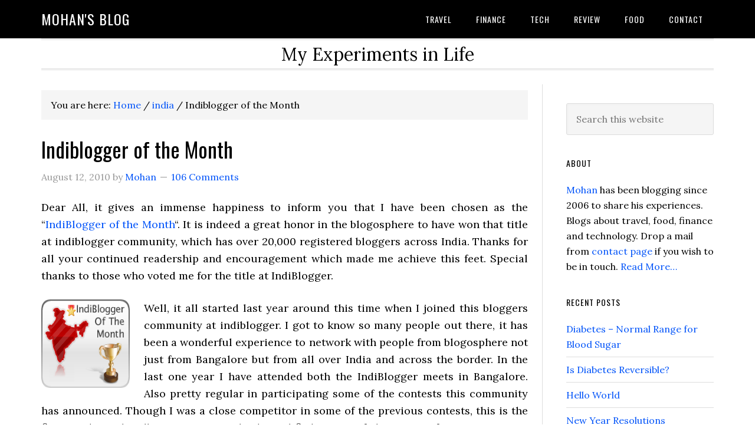

--- FILE ---
content_type: text/html; charset=UTF-8
request_url: https://www.mohanbn.com/indiblogger-of-the-month/comment-page-1/?replytocom=16206
body_size: 30547
content:
<!DOCTYPE html>
<html lang="en-US">
<head >
<meta charset="UTF-8" />
<meta name="viewport" content="width=device-width, initial-scale=1" />
<title>Indiblogger of the Month &#8211; Mohan&#039;s blog</title>
<meta name='robots' content='max-image-preview:large, noindex, follow' />
<link rel='dns-prefetch' href='//fonts.googleapis.com' />
<link rel="alternate" type="application/rss+xml" title="Mohan&#039;s blog &raquo; Feed" href="https://www.mohanbn.com/feed/" />
<link rel="alternate" type="application/rss+xml" title="Mohan&#039;s blog &raquo; Comments Feed" href="https://www.mohanbn.com/comments/feed/" />
<link rel="alternate" type="application/rss+xml" title="Mohan&#039;s blog &raquo; Indiblogger of the Month Comments Feed" href="https://www.mohanbn.com/indiblogger-of-the-month/feed/" />
<link rel="alternate" title="oEmbed (JSON)" type="application/json+oembed" href="https://www.mohanbn.com/wp-json/oembed/1.0/embed?url=https%3A%2F%2Fwww.mohanbn.com%2Findiblogger-of-the-month%2F" />
<link rel="alternate" title="oEmbed (XML)" type="text/xml+oembed" href="https://www.mohanbn.com/wp-json/oembed/1.0/embed?url=https%3A%2F%2Fwww.mohanbn.com%2Findiblogger-of-the-month%2F&#038;format=xml" />
<link rel="canonical" href="https://www.mohanbn.com/indiblogger-of-the-month/" />
<!-- Genesis Open Graph -->
<meta property="og:title" content="Indiblogger of the Month &#8211; Mohan&#039;s blog" />
<meta property="og:type" content="article" />
<meta property="og:url" content="https://www.mohanbn.com/indiblogger-of-the-month/comment-page-1/" />
<meta property="og:image" content="https://www.mohanbn.com/wp-content/uploads/2010/08/indiblogger_of_the_month.png" />
<meta property="og:image:width" content="150" />
<meta property="og:image:height" content="150" />
<meta property="og:image:alt" content="IndiBlogger of the Month" />
<style id='wp-img-auto-sizes-contain-inline-css' type='text/css'>
img:is([sizes=auto i],[sizes^="auto," i]){contain-intrinsic-size:3000px 1500px}
/*# sourceURL=wp-img-auto-sizes-contain-inline-css */
</style>
<link rel='stylesheet' id='eleven40-pro-css' href='https://www.mohanbn.com/wp-content/themes/eleven40-pro-v2.2.3/style.css?ver=2.2.3' type='text/css' media='all' />
<style id='wp-emoji-styles-inline-css' type='text/css'>

	img.wp-smiley, img.emoji {
		display: inline !important;
		border: none !important;
		box-shadow: none !important;
		height: 1em !important;
		width: 1em !important;
		margin: 0 0.07em !important;
		vertical-align: -0.1em !important;
		background: none !important;
		padding: 0 !important;
	}
/*# sourceURL=wp-emoji-styles-inline-css */
</style>
<style id='wp-block-library-inline-css' type='text/css'>
:root{--wp-block-synced-color:#7a00df;--wp-block-synced-color--rgb:122,0,223;--wp-bound-block-color:var(--wp-block-synced-color);--wp-editor-canvas-background:#ddd;--wp-admin-theme-color:#007cba;--wp-admin-theme-color--rgb:0,124,186;--wp-admin-theme-color-darker-10:#006ba1;--wp-admin-theme-color-darker-10--rgb:0,107,160.5;--wp-admin-theme-color-darker-20:#005a87;--wp-admin-theme-color-darker-20--rgb:0,90,135;--wp-admin-border-width-focus:2px}@media (min-resolution:192dpi){:root{--wp-admin-border-width-focus:1.5px}}.wp-element-button{cursor:pointer}:root .has-very-light-gray-background-color{background-color:#eee}:root .has-very-dark-gray-background-color{background-color:#313131}:root .has-very-light-gray-color{color:#eee}:root .has-very-dark-gray-color{color:#313131}:root .has-vivid-green-cyan-to-vivid-cyan-blue-gradient-background{background:linear-gradient(135deg,#00d084,#0693e3)}:root .has-purple-crush-gradient-background{background:linear-gradient(135deg,#34e2e4,#4721fb 50%,#ab1dfe)}:root .has-hazy-dawn-gradient-background{background:linear-gradient(135deg,#faaca8,#dad0ec)}:root .has-subdued-olive-gradient-background{background:linear-gradient(135deg,#fafae1,#67a671)}:root .has-atomic-cream-gradient-background{background:linear-gradient(135deg,#fdd79a,#004a59)}:root .has-nightshade-gradient-background{background:linear-gradient(135deg,#330968,#31cdcf)}:root .has-midnight-gradient-background{background:linear-gradient(135deg,#020381,#2874fc)}:root{--wp--preset--font-size--normal:16px;--wp--preset--font-size--huge:42px}.has-regular-font-size{font-size:1em}.has-larger-font-size{font-size:2.625em}.has-normal-font-size{font-size:var(--wp--preset--font-size--normal)}.has-huge-font-size{font-size:var(--wp--preset--font-size--huge)}.has-text-align-center{text-align:center}.has-text-align-left{text-align:left}.has-text-align-right{text-align:right}.has-fit-text{white-space:nowrap!important}#end-resizable-editor-section{display:none}.aligncenter{clear:both}.items-justified-left{justify-content:flex-start}.items-justified-center{justify-content:center}.items-justified-right{justify-content:flex-end}.items-justified-space-between{justify-content:space-between}.screen-reader-text{border:0;clip-path:inset(50%);height:1px;margin:-1px;overflow:hidden;padding:0;position:absolute;width:1px;word-wrap:normal!important}.screen-reader-text:focus{background-color:#ddd;clip-path:none;color:#444;display:block;font-size:1em;height:auto;left:5px;line-height:normal;padding:15px 23px 14px;text-decoration:none;top:5px;width:auto;z-index:100000}html :where(.has-border-color){border-style:solid}html :where([style*=border-top-color]){border-top-style:solid}html :where([style*=border-right-color]){border-right-style:solid}html :where([style*=border-bottom-color]){border-bottom-style:solid}html :where([style*=border-left-color]){border-left-style:solid}html :where([style*=border-width]){border-style:solid}html :where([style*=border-top-width]){border-top-style:solid}html :where([style*=border-right-width]){border-right-style:solid}html :where([style*=border-bottom-width]){border-bottom-style:solid}html :where([style*=border-left-width]){border-left-style:solid}html :where(img[class*=wp-image-]){height:auto;max-width:100%}:where(figure){margin:0 0 1em}html :where(.is-position-sticky){--wp-admin--admin-bar--position-offset:var(--wp-admin--admin-bar--height,0px)}@media screen and (max-width:600px){html :where(.is-position-sticky){--wp-admin--admin-bar--position-offset:0px}}

/*# sourceURL=wp-block-library-inline-css */
</style><style id='global-styles-inline-css' type='text/css'>
:root{--wp--preset--aspect-ratio--square: 1;--wp--preset--aspect-ratio--4-3: 4/3;--wp--preset--aspect-ratio--3-4: 3/4;--wp--preset--aspect-ratio--3-2: 3/2;--wp--preset--aspect-ratio--2-3: 2/3;--wp--preset--aspect-ratio--16-9: 16/9;--wp--preset--aspect-ratio--9-16: 9/16;--wp--preset--color--black: #000000;--wp--preset--color--cyan-bluish-gray: #abb8c3;--wp--preset--color--white: #ffffff;--wp--preset--color--pale-pink: #f78da7;--wp--preset--color--vivid-red: #cf2e2e;--wp--preset--color--luminous-vivid-orange: #ff6900;--wp--preset--color--luminous-vivid-amber: #fcb900;--wp--preset--color--light-green-cyan: #7bdcb5;--wp--preset--color--vivid-green-cyan: #00d084;--wp--preset--color--pale-cyan-blue: #8ed1fc;--wp--preset--color--vivid-cyan-blue: #0693e3;--wp--preset--color--vivid-purple: #9b51e0;--wp--preset--gradient--vivid-cyan-blue-to-vivid-purple: linear-gradient(135deg,rgb(6,147,227) 0%,rgb(155,81,224) 100%);--wp--preset--gradient--light-green-cyan-to-vivid-green-cyan: linear-gradient(135deg,rgb(122,220,180) 0%,rgb(0,208,130) 100%);--wp--preset--gradient--luminous-vivid-amber-to-luminous-vivid-orange: linear-gradient(135deg,rgb(252,185,0) 0%,rgb(255,105,0) 100%);--wp--preset--gradient--luminous-vivid-orange-to-vivid-red: linear-gradient(135deg,rgb(255,105,0) 0%,rgb(207,46,46) 100%);--wp--preset--gradient--very-light-gray-to-cyan-bluish-gray: linear-gradient(135deg,rgb(238,238,238) 0%,rgb(169,184,195) 100%);--wp--preset--gradient--cool-to-warm-spectrum: linear-gradient(135deg,rgb(74,234,220) 0%,rgb(151,120,209) 20%,rgb(207,42,186) 40%,rgb(238,44,130) 60%,rgb(251,105,98) 80%,rgb(254,248,76) 100%);--wp--preset--gradient--blush-light-purple: linear-gradient(135deg,rgb(255,206,236) 0%,rgb(152,150,240) 100%);--wp--preset--gradient--blush-bordeaux: linear-gradient(135deg,rgb(254,205,165) 0%,rgb(254,45,45) 50%,rgb(107,0,62) 100%);--wp--preset--gradient--luminous-dusk: linear-gradient(135deg,rgb(255,203,112) 0%,rgb(199,81,192) 50%,rgb(65,88,208) 100%);--wp--preset--gradient--pale-ocean: linear-gradient(135deg,rgb(255,245,203) 0%,rgb(182,227,212) 50%,rgb(51,167,181) 100%);--wp--preset--gradient--electric-grass: linear-gradient(135deg,rgb(202,248,128) 0%,rgb(113,206,126) 100%);--wp--preset--gradient--midnight: linear-gradient(135deg,rgb(2,3,129) 0%,rgb(40,116,252) 100%);--wp--preset--font-size--small: 13px;--wp--preset--font-size--medium: 20px;--wp--preset--font-size--large: 36px;--wp--preset--font-size--x-large: 42px;--wp--preset--spacing--20: 0.44rem;--wp--preset--spacing--30: 0.67rem;--wp--preset--spacing--40: 1rem;--wp--preset--spacing--50: 1.5rem;--wp--preset--spacing--60: 2.25rem;--wp--preset--spacing--70: 3.38rem;--wp--preset--spacing--80: 5.06rem;--wp--preset--shadow--natural: 6px 6px 9px rgba(0, 0, 0, 0.2);--wp--preset--shadow--deep: 12px 12px 50px rgba(0, 0, 0, 0.4);--wp--preset--shadow--sharp: 6px 6px 0px rgba(0, 0, 0, 0.2);--wp--preset--shadow--outlined: 6px 6px 0px -3px rgb(255, 255, 255), 6px 6px rgb(0, 0, 0);--wp--preset--shadow--crisp: 6px 6px 0px rgb(0, 0, 0);}:where(.is-layout-flex){gap: 0.5em;}:where(.is-layout-grid){gap: 0.5em;}body .is-layout-flex{display: flex;}.is-layout-flex{flex-wrap: wrap;align-items: center;}.is-layout-flex > :is(*, div){margin: 0;}body .is-layout-grid{display: grid;}.is-layout-grid > :is(*, div){margin: 0;}:where(.wp-block-columns.is-layout-flex){gap: 2em;}:where(.wp-block-columns.is-layout-grid){gap: 2em;}:where(.wp-block-post-template.is-layout-flex){gap: 1.25em;}:where(.wp-block-post-template.is-layout-grid){gap: 1.25em;}.has-black-color{color: var(--wp--preset--color--black) !important;}.has-cyan-bluish-gray-color{color: var(--wp--preset--color--cyan-bluish-gray) !important;}.has-white-color{color: var(--wp--preset--color--white) !important;}.has-pale-pink-color{color: var(--wp--preset--color--pale-pink) !important;}.has-vivid-red-color{color: var(--wp--preset--color--vivid-red) !important;}.has-luminous-vivid-orange-color{color: var(--wp--preset--color--luminous-vivid-orange) !important;}.has-luminous-vivid-amber-color{color: var(--wp--preset--color--luminous-vivid-amber) !important;}.has-light-green-cyan-color{color: var(--wp--preset--color--light-green-cyan) !important;}.has-vivid-green-cyan-color{color: var(--wp--preset--color--vivid-green-cyan) !important;}.has-pale-cyan-blue-color{color: var(--wp--preset--color--pale-cyan-blue) !important;}.has-vivid-cyan-blue-color{color: var(--wp--preset--color--vivid-cyan-blue) !important;}.has-vivid-purple-color{color: var(--wp--preset--color--vivid-purple) !important;}.has-black-background-color{background-color: var(--wp--preset--color--black) !important;}.has-cyan-bluish-gray-background-color{background-color: var(--wp--preset--color--cyan-bluish-gray) !important;}.has-white-background-color{background-color: var(--wp--preset--color--white) !important;}.has-pale-pink-background-color{background-color: var(--wp--preset--color--pale-pink) !important;}.has-vivid-red-background-color{background-color: var(--wp--preset--color--vivid-red) !important;}.has-luminous-vivid-orange-background-color{background-color: var(--wp--preset--color--luminous-vivid-orange) !important;}.has-luminous-vivid-amber-background-color{background-color: var(--wp--preset--color--luminous-vivid-amber) !important;}.has-light-green-cyan-background-color{background-color: var(--wp--preset--color--light-green-cyan) !important;}.has-vivid-green-cyan-background-color{background-color: var(--wp--preset--color--vivid-green-cyan) !important;}.has-pale-cyan-blue-background-color{background-color: var(--wp--preset--color--pale-cyan-blue) !important;}.has-vivid-cyan-blue-background-color{background-color: var(--wp--preset--color--vivid-cyan-blue) !important;}.has-vivid-purple-background-color{background-color: var(--wp--preset--color--vivid-purple) !important;}.has-black-border-color{border-color: var(--wp--preset--color--black) !important;}.has-cyan-bluish-gray-border-color{border-color: var(--wp--preset--color--cyan-bluish-gray) !important;}.has-white-border-color{border-color: var(--wp--preset--color--white) !important;}.has-pale-pink-border-color{border-color: var(--wp--preset--color--pale-pink) !important;}.has-vivid-red-border-color{border-color: var(--wp--preset--color--vivid-red) !important;}.has-luminous-vivid-orange-border-color{border-color: var(--wp--preset--color--luminous-vivid-orange) !important;}.has-luminous-vivid-amber-border-color{border-color: var(--wp--preset--color--luminous-vivid-amber) !important;}.has-light-green-cyan-border-color{border-color: var(--wp--preset--color--light-green-cyan) !important;}.has-vivid-green-cyan-border-color{border-color: var(--wp--preset--color--vivid-green-cyan) !important;}.has-pale-cyan-blue-border-color{border-color: var(--wp--preset--color--pale-cyan-blue) !important;}.has-vivid-cyan-blue-border-color{border-color: var(--wp--preset--color--vivid-cyan-blue) !important;}.has-vivid-purple-border-color{border-color: var(--wp--preset--color--vivid-purple) !important;}.has-vivid-cyan-blue-to-vivid-purple-gradient-background{background: var(--wp--preset--gradient--vivid-cyan-blue-to-vivid-purple) !important;}.has-light-green-cyan-to-vivid-green-cyan-gradient-background{background: var(--wp--preset--gradient--light-green-cyan-to-vivid-green-cyan) !important;}.has-luminous-vivid-amber-to-luminous-vivid-orange-gradient-background{background: var(--wp--preset--gradient--luminous-vivid-amber-to-luminous-vivid-orange) !important;}.has-luminous-vivid-orange-to-vivid-red-gradient-background{background: var(--wp--preset--gradient--luminous-vivid-orange-to-vivid-red) !important;}.has-very-light-gray-to-cyan-bluish-gray-gradient-background{background: var(--wp--preset--gradient--very-light-gray-to-cyan-bluish-gray) !important;}.has-cool-to-warm-spectrum-gradient-background{background: var(--wp--preset--gradient--cool-to-warm-spectrum) !important;}.has-blush-light-purple-gradient-background{background: var(--wp--preset--gradient--blush-light-purple) !important;}.has-blush-bordeaux-gradient-background{background: var(--wp--preset--gradient--blush-bordeaux) !important;}.has-luminous-dusk-gradient-background{background: var(--wp--preset--gradient--luminous-dusk) !important;}.has-pale-ocean-gradient-background{background: var(--wp--preset--gradient--pale-ocean) !important;}.has-electric-grass-gradient-background{background: var(--wp--preset--gradient--electric-grass) !important;}.has-midnight-gradient-background{background: var(--wp--preset--gradient--midnight) !important;}.has-small-font-size{font-size: var(--wp--preset--font-size--small) !important;}.has-medium-font-size{font-size: var(--wp--preset--font-size--medium) !important;}.has-large-font-size{font-size: var(--wp--preset--font-size--large) !important;}.has-x-large-font-size{font-size: var(--wp--preset--font-size--x-large) !important;}
/*# sourceURL=global-styles-inline-css */
</style>

<style id='classic-theme-styles-inline-css' type='text/css'>
/*! This file is auto-generated */
.wp-block-button__link{color:#fff;background-color:#32373c;border-radius:9999px;box-shadow:none;text-decoration:none;padding:calc(.667em + 2px) calc(1.333em + 2px);font-size:1.125em}.wp-block-file__button{background:#32373c;color:#fff;text-decoration:none}
/*# sourceURL=/wp-includes/css/classic-themes.min.css */
</style>
<link rel='stylesheet' id='dashicons-css' href='https://www.mohanbn.com/wp-includes/css/dashicons.min.css?ver=6.9' type='text/css' media='all' />
<link rel='stylesheet' id='google-fonts-css' href='//fonts.googleapis.com/css?family=Lora%3A400%2C700%7COswald%3A400&#038;ver=3.3.5' type='text/css' media='all' />
<script type="text/javascript" src="https://www.mohanbn.com/wp-includes/js/jquery/jquery.min.js?ver=3.7.1" id="jquery-core-js"></script>
<script type="text/javascript" src="https://www.mohanbn.com/wp-includes/js/jquery/jquery-migrate.min.js?ver=3.4.1" id="jquery-migrate-js"></script>
<script type="text/javascript" src="https://www.mohanbn.com/wp-content/themes/eleven40-pro-v2.2.3/js/responsive-menu.js?ver=1.0.0" id="eleven40-responsive-menu-js"></script>
<link rel="https://api.w.org/" href="https://www.mohanbn.com/wp-json/" /><link rel="alternate" title="JSON" type="application/json" href="https://www.mohanbn.com/wp-json/wp/v2/posts/2477" /><link rel="EditURI" type="application/rsd+xml" title="RSD" href="https://www.mohanbn.com/xmlrpc.php?rsd" />
<link rel="icon" href="https://www.mohanbn.com/wp-content/themes/eleven40-pro-v2.2.3/images/favicon.ico" />
<link rel="pingback" href="https://www.mohanbn.com/xmlrpc.php" />
<script async src="https://pagead2.googlesyndication.com/pagead/js/adsbygoogle.js?client=ca-pub-9669757094732292"
     crossorigin="anonymous"></script>
<script async custom-element="amp-ad" src="https://cdn.ampproject.org/v0/amp-ad-0.1.js"></script><style type="text/css">.recentcomments a{display:inline !important;padding:0 !important;margin:0 !important;}</style></head>
<body class="wp-singular post-template-default single single-post postid-2477 single-format-standard wp-theme-genesis wp-child-theme-eleven40-pro-v223 header-full-width content-sidebar genesis-breadcrumbs-visible genesis-footer-widgets-hidden eleven40-pro-blue" itemscope itemtype="https://schema.org/WebPage"><div class="site-container"><ul class="genesis-skip-link"><li><a href="#genesis-nav-primary" class="screen-reader-shortcut"> Skip to primary navigation</a></li><li><a href="#genesis-content" class="screen-reader-shortcut"> Skip to main content</a></li><li><a href="#genesis-sidebar-primary" class="screen-reader-shortcut"> Skip to primary sidebar</a></li></ul><header class="site-header" itemscope itemtype="https://schema.org/WPHeader"><div class="wrap"><div class="title-area"><p class="site-title" itemprop="headline"><a href="https://www.mohanbn.com/">Mohan&#039;s blog</a></p></div><nav class="nav-primary" aria-label="Main" itemscope itemtype="https://schema.org/SiteNavigationElement" id="genesis-nav-primary"><div class="wrap"><ul id="menu-topnav" class="menu genesis-nav-menu menu-primary js-superfish"><li id="menu-item-3070" class="menu-item menu-item-type-taxonomy menu-item-object-category menu-item-3070"><a href="https://www.mohanbn.com/category/travel/" itemprop="url"><span itemprop="name">travel</span></a></li>
<li id="menu-item-3071" class="menu-item menu-item-type-taxonomy menu-item-object-category menu-item-has-children menu-item-3071"><a href="https://www.mohanbn.com/category/finance/" itemprop="url"><span itemprop="name">finance</span></a>
<ul class="sub-menu">
	<li id="menu-item-3475" class="menu-item menu-item-type-taxonomy menu-item-object-category menu-item-3475"><a href="https://www.mohanbn.com/category/insurance/" itemprop="url"><span itemprop="name">insurance</span></a></li>
</ul>
</li>
<li id="menu-item-3069" class="menu-item menu-item-type-taxonomy menu-item-object-category menu-item-3069"><a href="https://www.mohanbn.com/category/tech/" itemprop="url"><span itemprop="name">tech</span></a></li>
<li id="menu-item-3068" class="menu-item menu-item-type-taxonomy menu-item-object-category menu-item-3068"><a href="https://www.mohanbn.com/category/review/" itemprop="url"><span itemprop="name">review</span></a></li>
<li id="menu-item-3477" class="menu-item menu-item-type-taxonomy menu-item-object-category menu-item-3477"><a href="https://www.mohanbn.com/category/food/" itemprop="url"><span itemprop="name">food</span></a></li>
<li id="menu-item-3550" class="menu-item menu-item-type-post_type menu-item-object-page menu-item-3550"><a href="https://www.mohanbn.com/contact/" itemprop="url"><span itemprop="name">Contact</span></a></li>
</ul></div></nav></div></header><div class="site-inner"><div class="wrap"><p class="site-description" itemprop="description">My Experiments in Life</p><div class="content-sidebar-wrap"><main class="content" id="genesis-content"><div class="breadcrumb" itemscope itemtype="https://schema.org/BreadcrumbList">You are here: <span class="breadcrumb-link-wrap" itemprop="itemListElement" itemscope itemtype="https://schema.org/ListItem"><a class="breadcrumb-link" href="https://www.mohanbn.com/" itemprop="item"><span class="breadcrumb-link-text-wrap" itemprop="name">Home</span></a><meta itemprop="position" content="1"></span> <span aria-label="breadcrumb separator">/</span> <span class="breadcrumb-link-wrap" itemprop="itemListElement" itemscope itemtype="https://schema.org/ListItem"><a class="breadcrumb-link" href="https://www.mohanbn.com/category/india/" itemprop="item"><span class="breadcrumb-link-text-wrap" itemprop="name">india</span></a><meta itemprop="position" content="2"></span> <span aria-label="breadcrumb separator">/</span> Indiblogger of the Month</div><article class="post-2477 post type-post status-publish format-standard has-post-thumbnail category-india category-learning category-my-life category-web tag-blog tag-contests tag-india tag-indiblogger tag-my-life entry" aria-label="Indiblogger of the Month" itemscope itemtype="https://schema.org/CreativeWork"><header class="entry-header"><h1 class="entry-title" itemprop="headline">Indiblogger of the Month</h1>
<p class="entry-meta"><time class="entry-time" itemprop="datePublished" datetime="2010-08-12T08:28:18+05:30">August 12, 2010</time> by <span class="entry-author" itemprop="author" itemscope itemtype="https://schema.org/Person"><a href="https://www.mohanbn.com/author/user/" class="entry-author-link" rel="author" itemprop="url"><span class="entry-author-name" itemprop="name">Mohan</span></a></span> <span class="entry-comments-link"><a href="https://www.mohanbn.com/indiblogger-of-the-month/#comments">106 Comments</a></span> </p></header><div class="entry-content" itemprop="text"><p>Dear All, it gives an immense happiness to inform you that I have been chosen as the &#8220;<a href="http://www.indiblogger.in/indicontest.php?id=8">IndiBlogger of the Month</a>&#8220;. It is indeed a great honor in the blogosphere to have won that title at indiblogger community, which has over 20,000 registered bloggers across India. Thanks for all your continued readership and encouragement which made me achieve this feet. Special thanks to those who voted me for the title at IndiBlogger.</p>
<p><img decoding="async" class="alignleft" title="IndiBlogger of the Month" src="http://mohanbn.com/wp-content/uploads/2010/08/indiblogger_of_the_month.png" alt="IndiBlogger of the Month" width="150" height="150">Well, it all started last year&nbsp;around this time when I joined this bloggers community at indiblogger. I got to know so many people out there, it has been a wonderful experience to network with people from blogosphere not just from Bangalore but from all over India and across the border. In the last one year I have attended both the IndiBlogger meets in Bangalore. Also pretty regular in participating some of the contests this community has announced. Though I was a close competitor in some of the previous contests, this is the first maiden title! Albeit, I was outright disqualified in one of the contest for writing not in good spirits of the sponsor! If you are a regular reader, you would know which article I am talking about. Yes, that was on &#8220;<a href="https://mohanbn.com/youngistaan-ka-wow">Yougistaan ka Wow</a>&#8220;.</p>
<p>There is an ongoing campaign to bring in awareness on heart diseases by Apollo Hospitals called &#8216;<a href="https://mohanbn.com/annual-health-check-for-elders">Billion Hearts Beating</a>&#8216;. I took part in the campaign to share a real life experience and to pledge support for this cause by writing an article on this blog. That article has been voted by rest of the bloggers for title crown. As a winner of the contest, I will be flying to Mumbai on this Independence day to take part in &#8220;The Mumbai IndiBloggers Meet&#8221;. Yet another opportunity to meet all those virtual friends from Mumbai, thanks to IndiBlogger. This is what the team says about &#8220;<a href="http://www.indiblogger.in/indiblogger_of_the_month/">The IndiBlogger of the Month</a>&#8221; crown:</p>
<blockquote><p>&#8220;The IndiBlogger of the Month is awarded to a blogger who churns out great content, has a loyal fan base and who&#8217;s dedication is an inspiration to all IndiBloggers.&#8221;</p></blockquote>
<p>Ah! what more can I ask for? Continue the hobby of blogging to share our thoughts and get rewarded once in a while like this for being associated with IndiBlogger community! If you are a blogger from India and not on IndiBlogger yet, I can say one thing for sure &#8211; You are definitely missing something! Go ahead and join the community and experience a new joy in blogging. Now, who all want to catch up with me this sunday in Mumbai?</p>
<!--<rdf:RDF xmlns:rdf="http://www.w3.org/1999/02/22-rdf-syntax-ns#"
			xmlns:dc="http://purl.org/dc/elements/1.1/"
			xmlns:trackback="http://madskills.com/public/xml/rss/module/trackback/">
		<rdf:Description rdf:about="https://www.mohanbn.com/indiblogger-of-the-month/"
    dc:identifier="https://www.mohanbn.com/indiblogger-of-the-month/"
    dc:title="Indiblogger of the Month"
    trackback:ping="https://www.mohanbn.com/indiblogger-of-the-month/trackback/" />
</rdf:RDF>-->
</div><footer class="entry-footer"><p class="entry-meta"><span class="entry-categories">Filed Under: <a href="https://www.mohanbn.com/category/india/" rel="category tag">india</a>, <a href="https://www.mohanbn.com/category/learning/" rel="category tag">learning</a>, <a href="https://www.mohanbn.com/category/my-life/" rel="category tag">my-life</a>, <a href="https://www.mohanbn.com/category/web/" rel="category tag">web</a></span> <span class="entry-tags">Tagged With: <a href="https://www.mohanbn.com/tag/blog/" rel="tag">blog</a>, <a href="https://www.mohanbn.com/tag/contests/" rel="tag">contests</a>, <a href="https://www.mohanbn.com/tag/india/" rel="tag">india</a>, <a href="https://www.mohanbn.com/tag/indiblogger/" rel="tag">indiblogger</a>, <a href="https://www.mohanbn.com/tag/my-life/" rel="tag">my-life</a></span></p></footer></article><h2 class="screen-reader-text">Reader Interactions</h2><div class="entry-comments" id="comments"><h3>Comments</h3><ol class="comment-list">
	<li class="comment even thread-even depth-1" id="comment-16236">
	<article id="article-comment-16236" itemprop="comment" itemscope itemtype="https://schema.org/Comment">

		
		<header class="comment-header">
			<p class="comment-author" itemprop="author" itemscope itemtype="https://schema.org/Person">
				<span class="comment-author-name" itemprop="name">shruti</span> <span class="says">says</span>			</p>

			<p class="comment-meta"><time class="comment-time" datetime="2010-08-23T15:55:24+05:30" itemprop="datePublished"><a class="comment-time-link" href="https://www.mohanbn.com/indiblogger-of-the-month/comment-page-1/#comment-16236" itemprop="url">August 23, 2010 at 3:55 pm</a></time></p>		</header>

		<div class="comment-content" itemprop="text">
			
			<p>CONGRATSSSSS&#8230;u completely deserve this~~~</p>
		</div>

		<div class="comment-reply"><a rel="nofollow" class="comment-reply-link" href="https://www.mohanbn.com/indiblogger-of-the-month/comment-page-1/?replytocom=16236#respond" data-commentid="16236" data-postid="2477" data-belowelement="article-comment-16236" data-respondelement="respond" data-replyto="Reply to shruti" aria-label="Reply to shruti">Reply</a></div>
		
	</article>
	<ul class="children">

	<li class="comment byuser comment-author-user bypostauthor odd alt depth-2" id="comment-16237">
	<article id="article-comment-16237" itemprop="comment" itemscope itemtype="https://schema.org/Comment">

		
		<header class="comment-header">
			<p class="comment-author" itemprop="author" itemscope itemtype="https://schema.org/Person">
				<span class="comment-author-name" itemprop="name"><a href="https://mohanbn.com/" class="comment-author-link" rel="external nofollow" itemprop="url">Mohan</a></span> <span class="says">says</span>			</p>

			<p class="comment-meta"><time class="comment-time" datetime="2010-08-23T20:05:58+05:30" itemprop="datePublished"><a class="comment-time-link" href="https://www.mohanbn.com/indiblogger-of-the-month/comment-page-1/#comment-16237" itemprop="url">August 23, 2010 at 8:05 pm</a></time></p>		</header>

		<div class="comment-content" itemprop="text">
			
			<p>Thank you Shruti!</p>
		</div>

		<div class="comment-reply"><a rel="nofollow" class="comment-reply-link" href="https://www.mohanbn.com/indiblogger-of-the-month/comment-page-1/?replytocom=16237#respond" data-commentid="16237" data-postid="2477" data-belowelement="article-comment-16237" data-respondelement="respond" data-replyto="Reply to Mohan" aria-label="Reply to Mohan">Reply</a></div>
		
	</article>
	</li><!-- #comment-## -->
</ul><!-- .children -->
</li><!-- #comment-## -->

	<li class="comment even thread-odd thread-alt depth-1" id="comment-16234">
	<article id="article-comment-16234" itemprop="comment" itemscope itemtype="https://schema.org/Comment">

		
		<header class="comment-header">
			<p class="comment-author" itemprop="author" itemscope itemtype="https://schema.org/Person">
				<span class="comment-author-name" itemprop="name"><a href="http://psychesvisage.blogspot.com" class="comment-author-link" rel="external nofollow" itemprop="url">Vee...</a></span> <span class="says">says</span>			</p>

			<p class="comment-meta"><time class="comment-time" datetime="2010-08-23T09:14:54+05:30" itemprop="datePublished"><a class="comment-time-link" href="https://www.mohanbn.com/indiblogger-of-the-month/comment-page-1/#comment-16234" itemprop="url">August 23, 2010 at 9:14 am</a></time></p>		</header>

		<div class="comment-content" itemprop="text">
			
			<p>Congrats Mohan! You have a great blog here.</p>
		</div>

		<div class="comment-reply"><a rel="nofollow" class="comment-reply-link" href="https://www.mohanbn.com/indiblogger-of-the-month/comment-page-1/?replytocom=16234#respond" data-commentid="16234" data-postid="2477" data-belowelement="article-comment-16234" data-respondelement="respond" data-replyto="Reply to Vee..." aria-label="Reply to Vee...">Reply</a></div>
		
	</article>
	<ul class="children">

	<li class="comment byuser comment-author-user bypostauthor odd alt depth-2" id="comment-16235">
	<article id="article-comment-16235" itemprop="comment" itemscope itemtype="https://schema.org/Comment">

		
		<header class="comment-header">
			<p class="comment-author" itemprop="author" itemscope itemtype="https://schema.org/Person">
				<span class="comment-author-name" itemprop="name"><a href="https://mohanbn.com/" class="comment-author-link" rel="external nofollow" itemprop="url">Mohan</a></span> <span class="says">says</span>			</p>

			<p class="comment-meta"><time class="comment-time" datetime="2010-08-23T10:47:03+05:30" itemprop="datePublished"><a class="comment-time-link" href="https://www.mohanbn.com/indiblogger-of-the-month/comment-page-1/#comment-16235" itemprop="url">August 23, 2010 at 10:47 am</a></time></p>		</header>

		<div class="comment-content" itemprop="text">
			
			<p>Thanks Vamsi!</p>
		</div>

		<div class="comment-reply"><a rel="nofollow" class="comment-reply-link" href="https://www.mohanbn.com/indiblogger-of-the-month/comment-page-1/?replytocom=16235#respond" data-commentid="16235" data-postid="2477" data-belowelement="article-comment-16235" data-respondelement="respond" data-replyto="Reply to Mohan" aria-label="Reply to Mohan">Reply</a></div>
		
	</article>
	</li><!-- #comment-## -->
</ul><!-- .children -->
</li><!-- #comment-## -->

	<li class="comment even thread-even depth-1" id="comment-16232">
	<article id="article-comment-16232" itemprop="comment" itemscope itemtype="https://schema.org/Comment">

		
		<header class="comment-header">
			<p class="comment-author" itemprop="author" itemscope itemtype="https://schema.org/Person">
				<span class="comment-author-name" itemprop="name"><a href="http://www.magalic.com" class="comment-author-link" rel="external nofollow" itemprop="url">Magali</a></span> <span class="says">says</span>			</p>

			<p class="comment-meta"><time class="comment-time" datetime="2010-08-22T18:33:21+05:30" itemprop="datePublished"><a class="comment-time-link" href="https://www.mohanbn.com/indiblogger-of-the-month/comment-page-1/#comment-16232" itemprop="url">August 22, 2010 at 6:33 pm</a></time></p>		</header>

		<div class="comment-content" itemprop="text">
			
			<p>How did I not see this post earlier? Congrats! 🙂 It was nice to meet you!</p>
		</div>

		<div class="comment-reply"><a rel="nofollow" class="comment-reply-link" href="https://www.mohanbn.com/indiblogger-of-the-month/comment-page-1/?replytocom=16232#respond" data-commentid="16232" data-postid="2477" data-belowelement="article-comment-16232" data-respondelement="respond" data-replyto="Reply to Magali" aria-label="Reply to Magali">Reply</a></div>
		
	</article>
	<ul class="children">

	<li class="comment byuser comment-author-user bypostauthor odd alt depth-2" id="comment-16233">
	<article id="article-comment-16233" itemprop="comment" itemscope itemtype="https://schema.org/Comment">

		
		<header class="comment-header">
			<p class="comment-author" itemprop="author" itemscope itemtype="https://schema.org/Person">
				<span class="comment-author-name" itemprop="name"><a href="https://mohanbn.com/" class="comment-author-link" rel="external nofollow" itemprop="url">Mohan</a></span> <span class="says">says</span>			</p>

			<p class="comment-meta"><time class="comment-time" datetime="2010-08-22T20:40:26+05:30" itemprop="datePublished"><a class="comment-time-link" href="https://www.mohanbn.com/indiblogger-of-the-month/comment-page-1/#comment-16233" itemprop="url">August 22, 2010 at 8:40 pm</a></time></p>		</header>

		<div class="comment-content" itemprop="text">
			
			<p>Thanks Magali! it was good to see a family of bloggers!</p>
		</div>

		<div class="comment-reply"><a rel="nofollow" class="comment-reply-link" href="https://www.mohanbn.com/indiblogger-of-the-month/comment-page-1/?replytocom=16233#respond" data-commentid="16233" data-postid="2477" data-belowelement="article-comment-16233" data-respondelement="respond" data-replyto="Reply to Mohan" aria-label="Reply to Mohan">Reply</a></div>
		
	</article>
	</li><!-- #comment-## -->
</ul><!-- .children -->
</li><!-- #comment-## -->

	<li class="comment even thread-odd thread-alt depth-1" id="comment-16230">
	<article id="article-comment-16230" itemprop="comment" itemscope itemtype="https://schema.org/Comment">

		
		<header class="comment-header">
			<p class="comment-author" itemprop="author" itemscope itemtype="https://schema.org/Person">
				<span class="comment-author-name" itemprop="name">Kalyan</span> <span class="says">says</span>			</p>

			<p class="comment-meta"><time class="comment-time" datetime="2010-08-22T13:25:37+05:30" itemprop="datePublished"><a class="comment-time-link" href="https://www.mohanbn.com/indiblogger-of-the-month/comment-page-1/#comment-16230" itemprop="url">August 22, 2010 at 1:25 pm</a></time></p>		</header>

		<div class="comment-content" itemprop="text">
			
			<p>Hi Mohan,</p>
<p>Congratulations for this great achievement and let me tell you that your articles are really introspective and urges a person to think. </p>
<p>Kalyan</p>
		</div>

		<div class="comment-reply"><a rel="nofollow" class="comment-reply-link" href="https://www.mohanbn.com/indiblogger-of-the-month/comment-page-1/?replytocom=16230#respond" data-commentid="16230" data-postid="2477" data-belowelement="article-comment-16230" data-respondelement="respond" data-replyto="Reply to Kalyan" aria-label="Reply to Kalyan">Reply</a></div>
		
	</article>
	<ul class="children">

	<li class="comment byuser comment-author-user bypostauthor odd alt depth-2" id="comment-16231">
	<article id="article-comment-16231" itemprop="comment" itemscope itemtype="https://schema.org/Comment">

		
		<header class="comment-header">
			<p class="comment-author" itemprop="author" itemscope itemtype="https://schema.org/Person">
				<span class="comment-author-name" itemprop="name"><a href="https://mohanbn.com/" class="comment-author-link" rel="external nofollow" itemprop="url">Mohan</a></span> <span class="says">says</span>			</p>

			<p class="comment-meta"><time class="comment-time" datetime="2010-08-22T15:34:15+05:30" itemprop="datePublished"><a class="comment-time-link" href="https://www.mohanbn.com/indiblogger-of-the-month/comment-page-1/#comment-16231" itemprop="url">August 22, 2010 at 3:34 pm</a></time></p>		</header>

		<div class="comment-content" itemprop="text">
			
			<p>thanks Kalyan!</p>
		</div>

		<div class="comment-reply"><a rel="nofollow" class="comment-reply-link" href="https://www.mohanbn.com/indiblogger-of-the-month/comment-page-1/?replytocom=16231#respond" data-commentid="16231" data-postid="2477" data-belowelement="article-comment-16231" data-respondelement="respond" data-replyto="Reply to Mohan" aria-label="Reply to Mohan">Reply</a></div>
		
	</article>
	</li><!-- #comment-## -->
</ul><!-- .children -->
</li><!-- #comment-## -->

	<li class="comment even thread-even depth-1" id="comment-16228">
	<article id="article-comment-16228" itemprop="comment" itemscope itemtype="https://schema.org/Comment">

		
		<header class="comment-header">
			<p class="comment-author" itemprop="author" itemscope itemtype="https://schema.org/Person">
				<span class="comment-author-name" itemprop="name"><a href="http://thoughtfulrandomness.wordpress.com/" class="comment-author-link" rel="external nofollow" itemprop="url">Pooja</a></span> <span class="says">says</span>			</p>

			<p class="comment-meta"><time class="comment-time" datetime="2010-08-20T00:06:21+05:30" itemprop="datePublished"><a class="comment-time-link" href="https://www.mohanbn.com/indiblogger-of-the-month/comment-page-1/#comment-16228" itemprop="url">August 20, 2010 at 12:06 am</a></time></p>		</header>

		<div class="comment-content" itemprop="text">
			
			<p>Congratulationsssssss!!!! You totally rock the title :D!!</p>
		</div>

		<div class="comment-reply"><a rel="nofollow" class="comment-reply-link" href="https://www.mohanbn.com/indiblogger-of-the-month/comment-page-1/?replytocom=16228#respond" data-commentid="16228" data-postid="2477" data-belowelement="article-comment-16228" data-respondelement="respond" data-replyto="Reply to Pooja" aria-label="Reply to Pooja">Reply</a></div>
		
	</article>
	<ul class="children">

	<li class="comment byuser comment-author-user bypostauthor odd alt depth-2" id="comment-16229">
	<article id="article-comment-16229" itemprop="comment" itemscope itemtype="https://schema.org/Comment">

		
		<header class="comment-header">
			<p class="comment-author" itemprop="author" itemscope itemtype="https://schema.org/Person">
				<span class="comment-author-name" itemprop="name"><a href="https://mohanbn.com/" class="comment-author-link" rel="external nofollow" itemprop="url">Mohan</a></span> <span class="says">says</span>			</p>

			<p class="comment-meta"><time class="comment-time" datetime="2010-08-20T11:21:17+05:30" itemprop="datePublished"><a class="comment-time-link" href="https://www.mohanbn.com/indiblogger-of-the-month/comment-page-1/#comment-16229" itemprop="url">August 20, 2010 at 11:21 am</a></time></p>		</header>

		<div class="comment-content" itemprop="text">
			
			<p>Thanks Pooja!</p>
		</div>

		<div class="comment-reply"><a rel="nofollow" class="comment-reply-link" href="https://www.mohanbn.com/indiblogger-of-the-month/comment-page-1/?replytocom=16229#respond" data-commentid="16229" data-postid="2477" data-belowelement="article-comment-16229" data-respondelement="respond" data-replyto="Reply to Mohan" aria-label="Reply to Mohan">Reply</a></div>
		
	</article>
	</li><!-- #comment-## -->
</ul><!-- .children -->
</li><!-- #comment-## -->

	<li class="comment even thread-odd thread-alt depth-1" id="comment-16224">
	<article id="article-comment-16224" itemprop="comment" itemscope itemtype="https://schema.org/Comment">

		
		<header class="comment-header">
			<p class="comment-author" itemprop="author" itemscope itemtype="https://schema.org/Person">
				<span class="comment-author-name" itemprop="name">Young@Market</span> <span class="says">says</span>			</p>

			<p class="comment-meta"><time class="comment-time" datetime="2010-08-19T00:39:45+05:30" itemprop="datePublished"><a class="comment-time-link" href="https://www.mohanbn.com/indiblogger-of-the-month/comment-page-1/#comment-16224" itemprop="url">August 19, 2010 at 12:39 am</a></time></p>		</header>

		<div class="comment-content" itemprop="text">
			
			<p>Congrats Mohan&#8230;..</p>
		</div>

		<div class="comment-reply"><a rel="nofollow" class="comment-reply-link" href="https://www.mohanbn.com/indiblogger-of-the-month/comment-page-1/?replytocom=16224#respond" data-commentid="16224" data-postid="2477" data-belowelement="article-comment-16224" data-respondelement="respond" data-replyto="Reply to Young@Market" aria-label="Reply to Young@Market">Reply</a></div>
		
	</article>
	<ul class="children">

	<li class="comment byuser comment-author-user bypostauthor odd alt depth-2" id="comment-16225">
	<article id="article-comment-16225" itemprop="comment" itemscope itemtype="https://schema.org/Comment">

		
		<header class="comment-header">
			<p class="comment-author" itemprop="author" itemscope itemtype="https://schema.org/Person">
				<span class="comment-author-name" itemprop="name"><a href="https://mohanbn.com/" class="comment-author-link" rel="external nofollow" itemprop="url">Mohan</a></span> <span class="says">says</span>			</p>

			<p class="comment-meta"><time class="comment-time" datetime="2010-08-19T20:24:02+05:30" itemprop="datePublished"><a class="comment-time-link" href="https://www.mohanbn.com/indiblogger-of-the-month/comment-page-1/#comment-16225" itemprop="url">August 19, 2010 at 8:24 pm</a></time></p>		</header>

		<div class="comment-content" itemprop="text">
			
			<p>Thanks pal!</p>
		</div>

		<div class="comment-reply"><a rel="nofollow" class="comment-reply-link" href="https://www.mohanbn.com/indiblogger-of-the-month/comment-page-1/?replytocom=16225#respond" data-commentid="16225" data-postid="2477" data-belowelement="article-comment-16225" data-respondelement="respond" data-replyto="Reply to Mohan" aria-label="Reply to Mohan">Reply</a></div>
		
	</article>
	</li><!-- #comment-## -->
</ul><!-- .children -->
</li><!-- #comment-## -->

	<li class="comment even thread-even depth-1" id="comment-16223">
	<article id="article-comment-16223" itemprop="comment" itemscope itemtype="https://schema.org/Comment">

		
		<header class="comment-header">
			<p class="comment-author" itemprop="author" itemscope itemtype="https://schema.org/Person">
				<span class="comment-author-name" itemprop="name"><a href="http://www.sarthakmoney.com" class="comment-author-link" rel="external nofollow" itemprop="url">jayant bhat</a></span> <span class="says">says</span>			</p>

			<p class="comment-meta"><time class="comment-time" datetime="2010-08-16T23:20:35+05:30" itemprop="datePublished"><a class="comment-time-link" href="https://www.mohanbn.com/indiblogger-of-the-month/comment-page-1/#comment-16223" itemprop="url">August 16, 2010 at 11:20 pm</a></time></p>		</header>

		<div class="comment-content" itemprop="text">
			
			<p>WoW Mohan. Heartiest Congratulations. Actually I am inspired by you when it comes to professionalism. You have time to manage your wonderful site amidst the ocean of job Schedules and other personal commitments.</p>
<p>Regards,</p>
<p>Jayant</p>
		</div>

		<div class="comment-reply"><a rel="nofollow" class="comment-reply-link" href="https://www.mohanbn.com/indiblogger-of-the-month/comment-page-1/?replytocom=16223#respond" data-commentid="16223" data-postid="2477" data-belowelement="article-comment-16223" data-respondelement="respond" data-replyto="Reply to jayant bhat" aria-label="Reply to jayant bhat">Reply</a></div>
		
	</article>
	<ul class="children">

	<li class="comment byuser comment-author-user bypostauthor odd alt depth-2" id="comment-16226">
	<article id="article-comment-16226" itemprop="comment" itemscope itemtype="https://schema.org/Comment">

		
		<header class="comment-header">
			<p class="comment-author" itemprop="author" itemscope itemtype="https://schema.org/Person">
				<span class="comment-author-name" itemprop="name"><a href="https://mohanbn.com/" class="comment-author-link" rel="external nofollow" itemprop="url">Mohan</a></span> <span class="says">says</span>			</p>

			<p class="comment-meta"><time class="comment-time" datetime="2010-08-19T20:24:30+05:30" itemprop="datePublished"><a class="comment-time-link" href="https://www.mohanbn.com/indiblogger-of-the-month/comment-page-1/#comment-16226" itemprop="url">August 19, 2010 at 8:24 pm</a></time></p>		</header>

		<div class="comment-content" itemprop="text">
			
			<p>Thank you Jayant!</p>
		</div>

		<div class="comment-reply"><a rel="nofollow" class="comment-reply-link" href="https://www.mohanbn.com/indiblogger-of-the-month/comment-page-1/?replytocom=16226#respond" data-commentid="16226" data-postid="2477" data-belowelement="article-comment-16226" data-respondelement="respond" data-replyto="Reply to Mohan" aria-label="Reply to Mohan">Reply</a></div>
		
	</article>
	</li><!-- #comment-## -->
</ul><!-- .children -->
</li><!-- #comment-## -->

	<li class="comment even thread-odd thread-alt depth-1" id="comment-16222">
	<article id="article-comment-16222" itemprop="comment" itemscope itemtype="https://schema.org/Comment">

		
		<header class="comment-header">
			<p class="comment-author" itemprop="author" itemscope itemtype="https://schema.org/Person">
				<span class="comment-author-name" itemprop="name"><a href="http://www.dattaabhishek.wordpress.com" class="comment-author-link" rel="external nofollow" itemprop="url">Abhishek</a></span> <span class="says">says</span>			</p>

			<p class="comment-meta"><time class="comment-time" datetime="2010-08-16T21:08:18+05:30" itemprop="datePublished"><a class="comment-time-link" href="https://www.mohanbn.com/indiblogger-of-the-month/comment-page-1/#comment-16222" itemprop="url">August 16, 2010 at 9:08 pm</a></time></p>		</header>

		<div class="comment-content" itemprop="text">
			
			<p>Congrats Mohan!!! Great going!!! And it was a pleasure meeting you at the Indiblogger&#8217;s meet at Mumbai.</p>
		</div>

		<div class="comment-reply"><a rel="nofollow" class="comment-reply-link" href="https://www.mohanbn.com/indiblogger-of-the-month/comment-page-1/?replytocom=16222#respond" data-commentid="16222" data-postid="2477" data-belowelement="article-comment-16222" data-respondelement="respond" data-replyto="Reply to Abhishek" aria-label="Reply to Abhishek">Reply</a></div>
		
	</article>
	<ul class="children">

	<li class="comment byuser comment-author-user bypostauthor odd alt depth-2" id="comment-16227">
	<article id="article-comment-16227" itemprop="comment" itemscope itemtype="https://schema.org/Comment">

		
		<header class="comment-header">
			<p class="comment-author" itemprop="author" itemscope itemtype="https://schema.org/Person">
				<span class="comment-author-name" itemprop="name"><a href="https://mohanbn.com/" class="comment-author-link" rel="external nofollow" itemprop="url">Mohan</a></span> <span class="says">says</span>			</p>

			<p class="comment-meta"><time class="comment-time" datetime="2010-08-19T20:25:14+05:30" itemprop="datePublished"><a class="comment-time-link" href="https://www.mohanbn.com/indiblogger-of-the-month/comment-page-1/#comment-16227" itemprop="url">August 19, 2010 at 8:25 pm</a></time></p>		</header>

		<div class="comment-content" itemprop="text">
			
			<p>Thanks Abhishek! It was my pleasure too to get a chance to meet you all.</p>
		</div>

		<div class="comment-reply"><a rel="nofollow" class="comment-reply-link" href="https://www.mohanbn.com/indiblogger-of-the-month/comment-page-1/?replytocom=16227#respond" data-commentid="16227" data-postid="2477" data-belowelement="article-comment-16227" data-respondelement="respond" data-replyto="Reply to Mohan" aria-label="Reply to Mohan">Reply</a></div>
		
	</article>
	</li><!-- #comment-## -->
</ul><!-- .children -->
</li><!-- #comment-## -->

	<li class="comment even thread-even depth-1" id="comment-16217">
	<article id="article-comment-16217" itemprop="comment" itemscope itemtype="https://schema.org/Comment">

		
		<header class="comment-header">
			<p class="comment-author" itemprop="author" itemscope itemtype="https://schema.org/Person">
				<span class="comment-author-name" itemprop="name"><a href="http://www.jaydip.info" class="comment-author-link" rel="external nofollow" itemprop="url">Jaydip Parikh</a></span> <span class="says">says</span>			</p>

			<p class="comment-meta"><time class="comment-time" datetime="2010-08-16T18:22:36+05:30" itemprop="datePublished"><a class="comment-time-link" href="https://www.mohanbn.com/indiblogger-of-the-month/comment-page-1/#comment-16217" itemprop="url">August 16, 2010 at 6:22 pm</a></time></p>		</header>

		<div class="comment-content" itemprop="text">
			
			<p>Congr8s man. Nice to see you at Indibloggers meet. Lets be in touch with each other on FB/TW now.</p>
		</div>

		<div class="comment-reply"><a rel="nofollow" class="comment-reply-link" href="https://www.mohanbn.com/indiblogger-of-the-month/comment-page-1/?replytocom=16217#respond" data-commentid="16217" data-postid="2477" data-belowelement="article-comment-16217" data-respondelement="respond" data-replyto="Reply to Jaydip Parikh" aria-label="Reply to Jaydip Parikh">Reply</a></div>
		
	</article>
	<ul class="children">

	<li class="comment byuser comment-author-user bypostauthor odd alt depth-2" id="comment-16221">
	<article id="article-comment-16221" itemprop="comment" itemscope itemtype="https://schema.org/Comment">

		
		<header class="comment-header">
			<p class="comment-author" itemprop="author" itemscope itemtype="https://schema.org/Person">
				<span class="comment-author-name" itemprop="name"><a href="https://mohanbn.com/" class="comment-author-link" rel="external nofollow" itemprop="url">Mohan</a></span> <span class="says">says</span>			</p>

			<p class="comment-meta"><time class="comment-time" datetime="2010-08-16T20:32:17+05:30" itemprop="datePublished"><a class="comment-time-link" href="https://www.mohanbn.com/indiblogger-of-the-month/comment-page-1/#comment-16221" itemprop="url">August 16, 2010 at 8:32 pm</a></time></p>		</header>

		<div class="comment-content" itemprop="text">
			
			<p>Thank you Jaydip, it was a pleasure meeting you all. Sure!</p>
		</div>

		<div class="comment-reply"><a rel="nofollow" class="comment-reply-link" href="https://www.mohanbn.com/indiblogger-of-the-month/comment-page-1/?replytocom=16221#respond" data-commentid="16221" data-postid="2477" data-belowelement="article-comment-16221" data-respondelement="respond" data-replyto="Reply to Mohan" aria-label="Reply to Mohan">Reply</a></div>
		
	</article>
	</li><!-- #comment-## -->
</ul><!-- .children -->
</li><!-- #comment-## -->

	<li class="comment even thread-odd thread-alt depth-1" id="comment-16215">
	<article id="article-comment-16215" itemprop="comment" itemscope itemtype="https://schema.org/Comment">

		
		<header class="comment-header">
			<p class="comment-author" itemprop="author" itemscope itemtype="https://schema.org/Person">
				<span class="comment-author-name" itemprop="name"><a href="http://mymarigoldlife.wordpress.com/" class="comment-author-link" rel="external nofollow" itemprop="url">Richa</a></span> <span class="says">says</span>			</p>

			<p class="comment-meta"><time class="comment-time" datetime="2010-08-16T12:35:48+05:30" itemprop="datePublished"><a class="comment-time-link" href="https://www.mohanbn.com/indiblogger-of-the-month/comment-page-1/#comment-16215" itemprop="url">August 16, 2010 at 12:35 pm</a></time></p>		</header>

		<div class="comment-content" itemprop="text">
			
			<p>Congrats a ton Mohan, just came to know today.<br />
Keep writing. </p>
<p>Cheers,<br />
Richa</p>
		</div>

		<div class="comment-reply"><a rel="nofollow" class="comment-reply-link" href="https://www.mohanbn.com/indiblogger-of-the-month/comment-page-1/?replytocom=16215#respond" data-commentid="16215" data-postid="2477" data-belowelement="article-comment-16215" data-respondelement="respond" data-replyto="Reply to Richa" aria-label="Reply to Richa">Reply</a></div>
		
	</article>
	<ul class="children">

	<li class="comment byuser comment-author-user bypostauthor odd alt depth-2" id="comment-16220">
	<article id="article-comment-16220" itemprop="comment" itemscope itemtype="https://schema.org/Comment">

		
		<header class="comment-header">
			<p class="comment-author" itemprop="author" itemscope itemtype="https://schema.org/Person">
				<span class="comment-author-name" itemprop="name"><a href="https://mohanbn.com/" class="comment-author-link" rel="external nofollow" itemprop="url">Mohan</a></span> <span class="says">says</span>			</p>

			<p class="comment-meta"><time class="comment-time" datetime="2010-08-16T20:31:43+05:30" itemprop="datePublished"><a class="comment-time-link" href="https://www.mohanbn.com/indiblogger-of-the-month/comment-page-1/#comment-16220" itemprop="url">August 16, 2010 at 8:31 pm</a></time></p>		</header>

		<div class="comment-content" itemprop="text">
			
			<p>Thanks Richa!</p>
		</div>

		<div class="comment-reply"><a rel="nofollow" class="comment-reply-link" href="https://www.mohanbn.com/indiblogger-of-the-month/comment-page-1/?replytocom=16220#respond" data-commentid="16220" data-postid="2477" data-belowelement="article-comment-16220" data-respondelement="respond" data-replyto="Reply to Mohan" aria-label="Reply to Mohan">Reply</a></div>
		
	</article>
	</li><!-- #comment-## -->
</ul><!-- .children -->
</li><!-- #comment-## -->

	<li class="comment even thread-even depth-1" id="comment-16214">
	<article id="article-comment-16214" itemprop="comment" itemscope itemtype="https://schema.org/Comment">

		
		<header class="comment-header">
			<p class="comment-author" itemprop="author" itemscope itemtype="https://schema.org/Person">
				<span class="comment-author-name" itemprop="name">praveen</span> <span class="says">says</span>			</p>

			<p class="comment-meta"><time class="comment-time" datetime="2010-08-16T10:46:01+05:30" itemprop="datePublished"><a class="comment-time-link" href="https://www.mohanbn.com/indiblogger-of-the-month/comment-page-1/#comment-16214" itemprop="url">August 16, 2010 at 10:46 am</a></time></p>		</header>

		<div class="comment-content" itemprop="text">
			
			<p>Dear Mohan,</p>
<p>Congrats:,<br />
The best about your blog is you.<br />
You reply almost to everyone and many feel this blog is alive unlike others where blogger disappear for months or years also. Keep it up good work.</p>
<p>Regards,<br />
Praveen</p>
		</div>

		<div class="comment-reply"><a rel="nofollow" class="comment-reply-link" href="https://www.mohanbn.com/indiblogger-of-the-month/comment-page-1/?replytocom=16214#respond" data-commentid="16214" data-postid="2477" data-belowelement="article-comment-16214" data-respondelement="respond" data-replyto="Reply to praveen" aria-label="Reply to praveen">Reply</a></div>
		
	</article>
	<ul class="children">

	<li class="comment byuser comment-author-user bypostauthor odd alt depth-2" id="comment-16219">
	<article id="article-comment-16219" itemprop="comment" itemscope itemtype="https://schema.org/Comment">

		
		<header class="comment-header">
			<p class="comment-author" itemprop="author" itemscope itemtype="https://schema.org/Person">
				<span class="comment-author-name" itemprop="name"><a href="https://mohanbn.com/" class="comment-author-link" rel="external nofollow" itemprop="url">Mohan</a></span> <span class="says">says</span>			</p>

			<p class="comment-meta"><time class="comment-time" datetime="2010-08-16T20:31:20+05:30" itemprop="datePublished"><a class="comment-time-link" href="https://www.mohanbn.com/indiblogger-of-the-month/comment-page-1/#comment-16219" itemprop="url">August 16, 2010 at 8:31 pm</a></time></p>		</header>

		<div class="comment-content" itemprop="text">
			
			<p>Thank you Praveen! Words like this keep me going strong 🙂</p>
		</div>

		<div class="comment-reply"><a rel="nofollow" class="comment-reply-link" href="https://www.mohanbn.com/indiblogger-of-the-month/comment-page-1/?replytocom=16219#respond" data-commentid="16219" data-postid="2477" data-belowelement="article-comment-16219" data-respondelement="respond" data-replyto="Reply to Mohan" aria-label="Reply to Mohan">Reply</a></div>
		
	</article>
	</li><!-- #comment-## -->
</ul><!-- .children -->
</li><!-- #comment-## -->

	<li class="comment even thread-odd thread-alt depth-1" id="comment-16213">
	<article id="article-comment-16213" itemprop="comment" itemscope itemtype="https://schema.org/Comment">

		
		<header class="comment-header">
			<p class="comment-author" itemprop="author" itemscope itemtype="https://schema.org/Person">
				<span class="comment-author-name" itemprop="name"><a href="http://www.gingerchai.com" class="comment-author-link" rel="external nofollow" itemprop="url">Lakshmi rajan</a></span> <span class="says">says</span>			</p>

			<p class="comment-meta"><time class="comment-time" datetime="2010-08-15T22:55:01+05:30" itemprop="datePublished"><a class="comment-time-link" href="https://www.mohanbn.com/indiblogger-of-the-month/comment-page-1/#comment-16213" itemprop="url">August 15, 2010 at 10:55 pm</a></time></p>		</header>

		<div class="comment-content" itemprop="text">
			
			<p>Congratz mohan! Just came to know&#8230; could not track blog news last week due to some hectic schedules &#8230;</p>
		</div>

		<div class="comment-reply"><a rel="nofollow" class="comment-reply-link" href="https://www.mohanbn.com/indiblogger-of-the-month/comment-page-1/?replytocom=16213#respond" data-commentid="16213" data-postid="2477" data-belowelement="article-comment-16213" data-respondelement="respond" data-replyto="Reply to Lakshmi rajan" aria-label="Reply to Lakshmi rajan">Reply</a></div>
		
	</article>
	<ul class="children">

	<li class="comment byuser comment-author-user bypostauthor odd alt depth-2" id="comment-16218">
	<article id="article-comment-16218" itemprop="comment" itemscope itemtype="https://schema.org/Comment">

		
		<header class="comment-header">
			<p class="comment-author" itemprop="author" itemscope itemtype="https://schema.org/Person">
				<span class="comment-author-name" itemprop="name"><a href="https://mohanbn.com/" class="comment-author-link" rel="external nofollow" itemprop="url">Mohan</a></span> <span class="says">says</span>			</p>

			<p class="comment-meta"><time class="comment-time" datetime="2010-08-16T20:30:49+05:30" itemprop="datePublished"><a class="comment-time-link" href="https://www.mohanbn.com/indiblogger-of-the-month/comment-page-1/#comment-16218" itemprop="url">August 16, 2010 at 8:30 pm</a></time></p>		</header>

		<div class="comment-content" itemprop="text">
			
			<p>Thanks LR! I can understand that, i am in a similar ship too 🙂</p>
		</div>

		<div class="comment-reply"><a rel="nofollow" class="comment-reply-link" href="https://www.mohanbn.com/indiblogger-of-the-month/comment-page-1/?replytocom=16218#respond" data-commentid="16218" data-postid="2477" data-belowelement="article-comment-16218" data-respondelement="respond" data-replyto="Reply to Mohan" aria-label="Reply to Mohan">Reply</a></div>
		
	</article>
	</li><!-- #comment-## -->
</ul><!-- .children -->
</li><!-- #comment-## -->

	<li class="comment even thread-even depth-1" id="comment-16211">
	<article id="article-comment-16211" itemprop="comment" itemscope itemtype="https://schema.org/Comment">

		
		<header class="comment-header">
			<p class="comment-author" itemprop="author" itemscope itemtype="https://schema.org/Person">
				<span class="comment-author-name" itemprop="name"><a href="http://bkbirla.in/" class="comment-author-link" rel="external nofollow" itemprop="url">Birla</a></span> <span class="says">says</span>			</p>

			<p class="comment-meta"><time class="comment-time" datetime="2010-08-14T17:14:17+05:30" itemprop="datePublished"><a class="comment-time-link" href="https://www.mohanbn.com/indiblogger-of-the-month/comment-page-1/#comment-16211" itemprop="url">August 14, 2010 at 5:14 pm</a></time></p>		</header>

		<div class="comment-content" itemprop="text">
			
			<p>Congrats!</p>
<p>Nobody deserved this more than you.</p>
<p>Keep rocking.</p>
		</div>

		<div class="comment-reply"><a rel="nofollow" class="comment-reply-link" href="https://www.mohanbn.com/indiblogger-of-the-month/comment-page-1/?replytocom=16211#respond" data-commentid="16211" data-postid="2477" data-belowelement="article-comment-16211" data-respondelement="respond" data-replyto="Reply to Birla" aria-label="Reply to Birla">Reply</a></div>
		
	</article>
	<ul class="children">

	<li class="comment byuser comment-author-user bypostauthor odd alt depth-2" id="comment-16212">
	<article id="article-comment-16212" itemprop="comment" itemscope itemtype="https://schema.org/Comment">

		
		<header class="comment-header">
			<p class="comment-author" itemprop="author" itemscope itemtype="https://schema.org/Person">
				<span class="comment-author-name" itemprop="name"><a href="https://mohanbn.com/" class="comment-author-link" rel="external nofollow" itemprop="url">Mohan</a></span> <span class="says">says</span>			</p>

			<p class="comment-meta"><time class="comment-time" datetime="2010-08-15T07:57:35+05:30" itemprop="datePublished"><a class="comment-time-link" href="https://www.mohanbn.com/indiblogger-of-the-month/comment-page-1/#comment-16212" itemprop="url">August 15, 2010 at 7:57 am</a></time></p>		</header>

		<div class="comment-content" itemprop="text">
			
			<p>Thanks Birla!</p>
		</div>

		<div class="comment-reply"><a rel="nofollow" class="comment-reply-link" href="https://www.mohanbn.com/indiblogger-of-the-month/comment-page-1/?replytocom=16212#respond" data-commentid="16212" data-postid="2477" data-belowelement="article-comment-16212" data-respondelement="respond" data-replyto="Reply to Mohan" aria-label="Reply to Mohan">Reply</a></div>
		
	</article>
	</li><!-- #comment-## -->
</ul><!-- .children -->
</li><!-- #comment-## -->

	<li class="comment even thread-odd thread-alt depth-1" id="comment-16209">
	<article id="article-comment-16209" itemprop="comment" itemscope itemtype="https://schema.org/Comment">

		
		<header class="comment-header">
			<p class="comment-author" itemprop="author" itemscope itemtype="https://schema.org/Person">
				<span class="comment-author-name" itemprop="name"><a href="http://www.techlineinfo.com" class="comment-author-link" rel="external nofollow" itemprop="url">Sujith</a></span> <span class="says">says</span>			</p>

			<p class="comment-meta"><time class="comment-time" datetime="2010-08-14T15:00:12+05:30" itemprop="datePublished"><a class="comment-time-link" href="https://www.mohanbn.com/indiblogger-of-the-month/comment-page-1/#comment-16209" itemprop="url">August 14, 2010 at 3:00 pm</a></time></p>		</header>

		<div class="comment-content" itemprop="text">
			
			<p>Congratulations Mohan. It&#8217;s a great achievement. Keep blogging. All the best</p>
		</div>

		<div class="comment-reply"><a rel="nofollow" class="comment-reply-link" href="https://www.mohanbn.com/indiblogger-of-the-month/comment-page-1/?replytocom=16209#respond" data-commentid="16209" data-postid="2477" data-belowelement="article-comment-16209" data-respondelement="respond" data-replyto="Reply to Sujith" aria-label="Reply to Sujith">Reply</a></div>
		
	</article>
	<ul class="children">

	<li class="comment byuser comment-author-user bypostauthor odd alt depth-2" id="comment-16210">
	<article id="article-comment-16210" itemprop="comment" itemscope itemtype="https://schema.org/Comment">

		
		<header class="comment-header">
			<p class="comment-author" itemprop="author" itemscope itemtype="https://schema.org/Person">
				<span class="comment-author-name" itemprop="name"><a href="https://mohanbn.com/" class="comment-author-link" rel="external nofollow" itemprop="url">Mohan</a></span> <span class="says">says</span>			</p>

			<p class="comment-meta"><time class="comment-time" datetime="2010-08-14T16:10:41+05:30" itemprop="datePublished"><a class="comment-time-link" href="https://www.mohanbn.com/indiblogger-of-the-month/comment-page-1/#comment-16210" itemprop="url">August 14, 2010 at 4:10 pm</a></time></p>		</header>

		<div class="comment-content" itemprop="text">
			
			<p>Thanks Sujith!</p>
		</div>

		<div class="comment-reply"><a rel="nofollow" class="comment-reply-link" href="https://www.mohanbn.com/indiblogger-of-the-month/comment-page-1/?replytocom=16210#respond" data-commentid="16210" data-postid="2477" data-belowelement="article-comment-16210" data-respondelement="respond" data-replyto="Reply to Mohan" aria-label="Reply to Mohan">Reply</a></div>
		
	</article>
	</li><!-- #comment-## -->
</ul><!-- .children -->
</li><!-- #comment-## -->

	<li class="comment even thread-even depth-1" id="comment-16206">
	<article id="article-comment-16206" itemprop="comment" itemscope itemtype="https://schema.org/Comment">

		
		<header class="comment-header">
			<p class="comment-author" itemprop="author" itemscope itemtype="https://schema.org/Person">
				<span class="comment-author-name" itemprop="name"><a href="http://karvediat.blogspot.com" class="comment-author-link" rel="external nofollow" itemprop="url">Vikram Karve</a></span> <span class="says">says</span>			</p>

			<p class="comment-meta"><time class="comment-time" datetime="2010-08-14T13:04:52+05:30" itemprop="datePublished"><a class="comment-time-link" href="https://www.mohanbn.com/indiblogger-of-the-month/comment-page-1/#comment-16206" itemprop="url">August 14, 2010 at 1:04 pm</a></time></p>		</header>

		<div class="comment-content" itemprop="text">
			
			<p>Congratulations Mohan.<br />
You really deserve this honour for your very useful blogs which benefit so many.<br />
All the Best<br />
Keep Blogging<br />
Vikram</p>
		</div>

		<div class="comment-reply"><a rel="nofollow" class="comment-reply-link" href="https://www.mohanbn.com/indiblogger-of-the-month/comment-page-1/?replytocom=16206#respond" data-commentid="16206" data-postid="2477" data-belowelement="article-comment-16206" data-respondelement="respond" data-replyto="Reply to Vikram Karve" aria-label="Reply to Vikram Karve">Reply</a></div>
		
	</article>
	<ul class="children">

	<li class="comment byuser comment-author-user bypostauthor odd alt depth-2" id="comment-16208">
	<article id="article-comment-16208" itemprop="comment" itemscope itemtype="https://schema.org/Comment">

		
		<header class="comment-header">
			<p class="comment-author" itemprop="author" itemscope itemtype="https://schema.org/Person">
				<span class="comment-author-name" itemprop="name"><a href="https://mohanbn.com/" class="comment-author-link" rel="external nofollow" itemprop="url">Mohan</a></span> <span class="says">says</span>			</p>

			<p class="comment-meta"><time class="comment-time" datetime="2010-08-14T13:57:05+05:30" itemprop="datePublished"><a class="comment-time-link" href="https://www.mohanbn.com/indiblogger-of-the-month/comment-page-1/#comment-16208" itemprop="url">August 14, 2010 at 1:57 pm</a></time></p>		</header>

		<div class="comment-content" itemprop="text">
			
			<p>Thank you vikram, words like this keep me going strong!</p>
		</div>

		<div class="comment-reply"><a rel="nofollow" class="comment-reply-link" href="https://www.mohanbn.com/indiblogger-of-the-month/comment-page-1/?replytocom=16208#respond" data-commentid="16208" data-postid="2477" data-belowelement="article-comment-16208" data-respondelement="respond" data-replyto="Reply to Mohan" aria-label="Reply to Mohan">Reply</a></div>
		
	</article>
	</li><!-- #comment-## -->
</ul><!-- .children -->
</li><!-- #comment-## -->

	<li class="comment even thread-odd thread-alt depth-1" id="comment-16205">
	<article id="article-comment-16205" itemprop="comment" itemscope itemtype="https://schema.org/Comment">

		
		<header class="comment-header">
			<p class="comment-author" itemprop="author" itemscope itemtype="https://schema.org/Person">
				<span class="comment-author-name" itemprop="name"><a href="http://vinni.co.in" class="comment-author-link" rel="external nofollow" itemprop="url">Vinni</a></span> <span class="says">says</span>			</p>

			<p class="comment-meta"><time class="comment-time" datetime="2010-08-14T10:40:54+05:30" itemprop="datePublished"><a class="comment-time-link" href="https://www.mohanbn.com/indiblogger-of-the-month/comment-page-1/#comment-16205" itemprop="url">August 14, 2010 at 10:40 am</a></time></p>		</header>

		<div class="comment-content" itemprop="text">
			
			<p>Congrats mate</p>
		</div>

		<div class="comment-reply"><a rel="nofollow" class="comment-reply-link" href="https://www.mohanbn.com/indiblogger-of-the-month/comment-page-1/?replytocom=16205#respond" data-commentid="16205" data-postid="2477" data-belowelement="article-comment-16205" data-respondelement="respond" data-replyto="Reply to Vinni" aria-label="Reply to Vinni">Reply</a></div>
		
	</article>
	<ul class="children">

	<li class="comment byuser comment-author-user bypostauthor odd alt depth-2" id="comment-16207">
	<article id="article-comment-16207" itemprop="comment" itemscope itemtype="https://schema.org/Comment">

		
		<header class="comment-header">
			<p class="comment-author" itemprop="author" itemscope itemtype="https://schema.org/Person">
				<span class="comment-author-name" itemprop="name"><a href="https://mohanbn.com/" class="comment-author-link" rel="external nofollow" itemprop="url">Mohan</a></span> <span class="says">says</span>			</p>

			<p class="comment-meta"><time class="comment-time" datetime="2010-08-14T13:56:36+05:30" itemprop="datePublished"><a class="comment-time-link" href="https://www.mohanbn.com/indiblogger-of-the-month/comment-page-1/#comment-16207" itemprop="url">August 14, 2010 at 1:56 pm</a></time></p>		</header>

		<div class="comment-content" itemprop="text">
			
			<p>Thanks Vinni&#8230; see you tomorrow!</p>
		</div>

		<div class="comment-reply"><a rel="nofollow" class="comment-reply-link" href="https://www.mohanbn.com/indiblogger-of-the-month/comment-page-1/?replytocom=16207#respond" data-commentid="16207" data-postid="2477" data-belowelement="article-comment-16207" data-respondelement="respond" data-replyto="Reply to Mohan" aria-label="Reply to Mohan">Reply</a></div>
		
	</article>
	</li><!-- #comment-## -->
</ul><!-- .children -->
</li><!-- #comment-## -->

	<li class="comment even thread-even depth-1" id="comment-16201">
	<article id="article-comment-16201" itemprop="comment" itemscope itemtype="https://schema.org/Comment">

		
		<header class="comment-header">
			<p class="comment-author" itemprop="author" itemscope itemtype="https://schema.org/Person">
				<span class="comment-author-name" itemprop="name"><a href="http://anatreek.blogspot.com" class="comment-author-link" rel="external nofollow" itemprop="url">keerthana</a></span> <span class="says">says</span>			</p>

			<p class="comment-meta"><time class="comment-time" datetime="2010-08-13T19:17:22+05:30" itemprop="datePublished"><a class="comment-time-link" href="https://www.mohanbn.com/indiblogger-of-the-month/comment-page-1/#comment-16201" itemprop="url">August 13, 2010 at 7:17 pm</a></time></p>		</header>

		<div class="comment-content" itemprop="text">
			
			<p>Congrats! I think you really deserve it 🙂</p>
		</div>

		<div class="comment-reply"><a rel="nofollow" class="comment-reply-link" href="https://www.mohanbn.com/indiblogger-of-the-month/comment-page-1/?replytocom=16201#respond" data-commentid="16201" data-postid="2477" data-belowelement="article-comment-16201" data-respondelement="respond" data-replyto="Reply to keerthana" aria-label="Reply to keerthana">Reply</a></div>
		
	</article>
	<ul class="children">

	<li class="comment byuser comment-author-user bypostauthor odd alt depth-2" id="comment-16202">
	<article id="article-comment-16202" itemprop="comment" itemscope itemtype="https://schema.org/Comment">

		
		<header class="comment-header">
			<p class="comment-author" itemprop="author" itemscope itemtype="https://schema.org/Person">
				<span class="comment-author-name" itemprop="name"><a href="https://mohanbn.com/" class="comment-author-link" rel="external nofollow" itemprop="url">Mohan</a></span> <span class="says">says</span>			</p>

			<p class="comment-meta"><time class="comment-time" datetime="2010-08-13T19:26:36+05:30" itemprop="datePublished"><a class="comment-time-link" href="https://www.mohanbn.com/indiblogger-of-the-month/comment-page-1/#comment-16202" itemprop="url">August 13, 2010 at 7:26 pm</a></time></p>		</header>

		<div class="comment-content" itemprop="text">
			
			<p>Thanks Keerthana!</p>
		</div>

		<div class="comment-reply"><a rel="nofollow" class="comment-reply-link" href="https://www.mohanbn.com/indiblogger-of-the-month/comment-page-1/?replytocom=16202#respond" data-commentid="16202" data-postid="2477" data-belowelement="article-comment-16202" data-respondelement="respond" data-replyto="Reply to Mohan" aria-label="Reply to Mohan">Reply</a></div>
		
	</article>
	</li><!-- #comment-## -->
</ul><!-- .children -->
</li><!-- #comment-## -->

	<li class="comment even thread-odd thread-alt depth-1" id="comment-16200">
	<article id="article-comment-16200" itemprop="comment" itemscope itemtype="https://schema.org/Comment">

		
		<header class="comment-header">
			<p class="comment-author" itemprop="author" itemscope itemtype="https://schema.org/Person">
				<span class="comment-author-name" itemprop="name"><a href="http://www.abhaiyengar.com" class="comment-author-link" rel="external nofollow" itemprop="url">abha iyengar</a></span> <span class="says">says</span>			</p>

			<p class="comment-meta"><time class="comment-time" datetime="2010-08-13T18:18:50+05:30" itemprop="datePublished"><a class="comment-time-link" href="https://www.mohanbn.com/indiblogger-of-the-month/comment-page-1/#comment-16200" itemprop="url">August 13, 2010 at 6:18 pm</a></time></p>		</header>

		<div class="comment-content" itemprop="text">
			
			<p>Congrats, Mohan. And thanks for voting for my Soch Lo blog.</p>
		</div>

		<div class="comment-reply"><a rel="nofollow" class="comment-reply-link" href="https://www.mohanbn.com/indiblogger-of-the-month/comment-page-1/?replytocom=16200#respond" data-commentid="16200" data-postid="2477" data-belowelement="article-comment-16200" data-respondelement="respond" data-replyto="Reply to abha iyengar" aria-label="Reply to abha iyengar">Reply</a></div>
		
	</article>
	<ul class="children">

	<li class="comment byuser comment-author-user bypostauthor odd alt depth-2" id="comment-16203">
	<article id="article-comment-16203" itemprop="comment" itemscope itemtype="https://schema.org/Comment">

		
		<header class="comment-header">
			<p class="comment-author" itemprop="author" itemscope itemtype="https://schema.org/Person">
				<span class="comment-author-name" itemprop="name"><a href="https://mohanbn.com/" class="comment-author-link" rel="external nofollow" itemprop="url">Mohan</a></span> <span class="says">says</span>			</p>

			<p class="comment-meta"><time class="comment-time" datetime="2010-08-13T19:27:03+05:30" itemprop="datePublished"><a class="comment-time-link" href="https://www.mohanbn.com/indiblogger-of-the-month/comment-page-1/#comment-16203" itemprop="url">August 13, 2010 at 7:27 pm</a></time></p>		</header>

		<div class="comment-content" itemprop="text">
			
			<p>Thanks Abha! My pleasure!</p>
		</div>

		<div class="comment-reply"><a rel="nofollow" class="comment-reply-link" href="https://www.mohanbn.com/indiblogger-of-the-month/comment-page-1/?replytocom=16203#respond" data-commentid="16203" data-postid="2477" data-belowelement="article-comment-16203" data-respondelement="respond" data-replyto="Reply to Mohan" aria-label="Reply to Mohan">Reply</a></div>
		
	</article>
	</li><!-- #comment-## -->
</ul><!-- .children -->
</li><!-- #comment-## -->

	<li class="comment even thread-even depth-1" id="comment-16199">
	<article id="article-comment-16199" itemprop="comment" itemscope itemtype="https://schema.org/Comment">

		
		<header class="comment-header">
			<p class="comment-author" itemprop="author" itemscope itemtype="https://schema.org/Person">
				<span class="comment-author-name" itemprop="name"><a href="http://heyithinkthisway.wordpress.com" class="comment-author-link" rel="external nofollow" itemprop="url">bhavia</a></span> <span class="says">says</span>			</p>

			<p class="comment-meta"><time class="comment-time" datetime="2010-08-13T18:06:37+05:30" itemprop="datePublished"><a class="comment-time-link" href="https://www.mohanbn.com/indiblogger-of-the-month/comment-page-1/#comment-16199" itemprop="url">August 13, 2010 at 6:06 pm</a></time></p>		</header>

		<div class="comment-content" itemprop="text">
			
			<p>Whoa!!Mohan this is great!!!<br />
Congrats 🙂<br />
Keep writing..</p>
		</div>

		<div class="comment-reply"><a rel="nofollow" class="comment-reply-link" href="https://www.mohanbn.com/indiblogger-of-the-month/comment-page-1/?replytocom=16199#respond" data-commentid="16199" data-postid="2477" data-belowelement="article-comment-16199" data-respondelement="respond" data-replyto="Reply to bhavia" aria-label="Reply to bhavia">Reply</a></div>
		
	</article>
	<ul class="children">

	<li class="comment byuser comment-author-user bypostauthor odd alt depth-2" id="comment-16204">
	<article id="article-comment-16204" itemprop="comment" itemscope itemtype="https://schema.org/Comment">

		
		<header class="comment-header">
			<p class="comment-author" itemprop="author" itemscope itemtype="https://schema.org/Person">
				<span class="comment-author-name" itemprop="name"><a href="https://mohanbn.com/" class="comment-author-link" rel="external nofollow" itemprop="url">Mohan</a></span> <span class="says">says</span>			</p>

			<p class="comment-meta"><time class="comment-time" datetime="2010-08-13T19:27:23+05:30" itemprop="datePublished"><a class="comment-time-link" href="https://www.mohanbn.com/indiblogger-of-the-month/comment-page-1/#comment-16204" itemprop="url">August 13, 2010 at 7:27 pm</a></time></p>		</header>

		<div class="comment-content" itemprop="text">
			
			<p>Thanks Bhavia! Welcome 🙂</p>
		</div>

		<div class="comment-reply"><a rel="nofollow" class="comment-reply-link" href="https://www.mohanbn.com/indiblogger-of-the-month/comment-page-1/?replytocom=16204#respond" data-commentid="16204" data-postid="2477" data-belowelement="article-comment-16204" data-respondelement="respond" data-replyto="Reply to Mohan" aria-label="Reply to Mohan">Reply</a></div>
		
	</article>
	</li><!-- #comment-## -->
</ul><!-- .children -->
</li><!-- #comment-## -->

	<li class="comment even thread-odd thread-alt depth-1" id="comment-16196">
	<article id="article-comment-16196" itemprop="comment" itemscope itemtype="https://schema.org/Comment">

		
		<header class="comment-header">
			<p class="comment-author" itemprop="author" itemscope itemtype="https://schema.org/Person">
				<span class="comment-author-name" itemprop="name"><a href="http://www.chinkysinghal.blogspot.com" class="comment-author-link" rel="external nofollow" itemprop="url">Nikita</a></span> <span class="says">says</span>			</p>

			<p class="comment-meta"><time class="comment-time" datetime="2010-08-13T16:20:28+05:30" itemprop="datePublished"><a class="comment-time-link" href="https://www.mohanbn.com/indiblogger-of-the-month/comment-page-1/#comment-16196" itemprop="url">August 13, 2010 at 4:20 pm</a></time></p>		</header>

		<div class="comment-content" itemprop="text">
			
			<p>wow&#8230;.thats really good.<br />
congrats&#8230;would like to know you more..</p>
		</div>

		<div class="comment-reply"><a rel="nofollow" class="comment-reply-link" href="https://www.mohanbn.com/indiblogger-of-the-month/comment-page-1/?replytocom=16196#respond" data-commentid="16196" data-postid="2477" data-belowelement="article-comment-16196" data-respondelement="respond" data-replyto="Reply to Nikita" aria-label="Reply to Nikita">Reply</a></div>
		
	</article>
	<ul class="children">

	<li class="comment byuser comment-author-user bypostauthor odd alt depth-2" id="comment-16198">
	<article id="article-comment-16198" itemprop="comment" itemscope itemtype="https://schema.org/Comment">

		
		<header class="comment-header">
			<p class="comment-author" itemprop="author" itemscope itemtype="https://schema.org/Person">
				<span class="comment-author-name" itemprop="name"><a href="https://mohanbn.com/" class="comment-author-link" rel="external nofollow" itemprop="url">Mohan</a></span> <span class="says">says</span>			</p>

			<p class="comment-meta"><time class="comment-time" datetime="2010-08-13T17:17:21+05:30" itemprop="datePublished"><a class="comment-time-link" href="https://www.mohanbn.com/indiblogger-of-the-month/comment-page-1/#comment-16198" itemprop="url">August 13, 2010 at 5:17 pm</a></time></p>		</header>

		<div class="comment-content" itemprop="text">
			
			<p>Thanks Nikita! there is a page called &#8216;About&#8217; on this blog 😉</p>
		</div>

		<div class="comment-reply"><a rel="nofollow" class="comment-reply-link" href="https://www.mohanbn.com/indiblogger-of-the-month/comment-page-1/?replytocom=16198#respond" data-commentid="16198" data-postid="2477" data-belowelement="article-comment-16198" data-respondelement="respond" data-replyto="Reply to Mohan" aria-label="Reply to Mohan">Reply</a></div>
		
	</article>
	</li><!-- #comment-## -->
</ul><!-- .children -->
</li><!-- #comment-## -->

	<li class="comment even thread-even depth-1" id="comment-16195">
	<article id="article-comment-16195" itemprop="comment" itemscope itemtype="https://schema.org/Comment">

		
		<header class="comment-header">
			<p class="comment-author" itemprop="author" itemscope itemtype="https://schema.org/Person">
				<span class="comment-author-name" itemprop="name"><a href="http://myworldmyperception.blogspot.com" class="comment-author-link" rel="external nofollow" itemprop="url">RESTLESS</a></span> <span class="says">says</span>			</p>

			<p class="comment-meta"><time class="comment-time" datetime="2010-08-13T15:59:42+05:30" itemprop="datePublished"><a class="comment-time-link" href="https://www.mohanbn.com/indiblogger-of-the-month/comment-page-1/#comment-16195" itemprop="url">August 13, 2010 at 3:59 pm</a></time></p>		</header>

		<div class="comment-content" itemprop="text">
			
			<p>wow!! that&#8217;s great news Mohan! Congrats!! We newbies got to learn a lot from you!</p>
<p>RESTLESS</p>
		</div>

		<div class="comment-reply"><a rel="nofollow" class="comment-reply-link" href="https://www.mohanbn.com/indiblogger-of-the-month/comment-page-1/?replytocom=16195#respond" data-commentid="16195" data-postid="2477" data-belowelement="article-comment-16195" data-respondelement="respond" data-replyto="Reply to RESTLESS" aria-label="Reply to RESTLESS">Reply</a></div>
		
	</article>
	<ul class="children">

	<li class="comment byuser comment-author-user bypostauthor odd alt depth-2" id="comment-16197">
	<article id="article-comment-16197" itemprop="comment" itemscope itemtype="https://schema.org/Comment">

		
		<header class="comment-header">
			<p class="comment-author" itemprop="author" itemscope itemtype="https://schema.org/Person">
				<span class="comment-author-name" itemprop="name"><a href="https://mohanbn.com/" class="comment-author-link" rel="external nofollow" itemprop="url">Mohan</a></span> <span class="says">says</span>			</p>

			<p class="comment-meta"><time class="comment-time" datetime="2010-08-13T17:16:47+05:30" itemprop="datePublished"><a class="comment-time-link" href="https://www.mohanbn.com/indiblogger-of-the-month/comment-page-1/#comment-16197" itemprop="url">August 13, 2010 at 5:16 pm</a></time></p>		</header>

		<div class="comment-content" itemprop="text">
			
			<p>Thanks!</p>
		</div>

		<div class="comment-reply"><a rel="nofollow" class="comment-reply-link" href="https://www.mohanbn.com/indiblogger-of-the-month/comment-page-1/?replytocom=16197#respond" data-commentid="16197" data-postid="2477" data-belowelement="article-comment-16197" data-respondelement="respond" data-replyto="Reply to Mohan" aria-label="Reply to Mohan">Reply</a></div>
		
	</article>
	</li><!-- #comment-## -->
</ul><!-- .children -->
</li><!-- #comment-## -->

	<li class="comment even thread-odd thread-alt depth-1" id="comment-16192">
	<article id="article-comment-16192" itemprop="comment" itemscope itemtype="https://schema.org/Comment">

		
		<header class="comment-header">
			<p class="comment-author" itemprop="author" itemscope itemtype="https://schema.org/Person">
				<span class="comment-author-name" itemprop="name"><a href="http://desidiaries.blogspot.com" class="comment-author-link" rel="external nofollow" itemprop="url">Upasana Bhattacharjee</a></span> <span class="says">says</span>			</p>

			<p class="comment-meta"><time class="comment-time" datetime="2010-08-13T10:17:26+05:30" itemprop="datePublished"><a class="comment-time-link" href="https://www.mohanbn.com/indiblogger-of-the-month/comment-page-1/#comment-16192" itemprop="url">August 13, 2010 at 10:17 am</a></time></p>		</header>

		<div class="comment-content" itemprop="text">
			
			<p>Congratulations! 🙂</p>
		</div>

		<div class="comment-reply"><a rel="nofollow" class="comment-reply-link" href="https://www.mohanbn.com/indiblogger-of-the-month/comment-page-1/?replytocom=16192#respond" data-commentid="16192" data-postid="2477" data-belowelement="article-comment-16192" data-respondelement="respond" data-replyto="Reply to Upasana Bhattacharjee" aria-label="Reply to Upasana Bhattacharjee">Reply</a></div>
		
	</article>
	<ul class="children">

	<li class="comment byuser comment-author-user bypostauthor odd alt depth-2" id="comment-16194">
	<article id="article-comment-16194" itemprop="comment" itemscope itemtype="https://schema.org/Comment">

		
		<header class="comment-header">
			<p class="comment-author" itemprop="author" itemscope itemtype="https://schema.org/Person">
				<span class="comment-author-name" itemprop="name"><a href="https://mohanbn.com/" class="comment-author-link" rel="external nofollow" itemprop="url">Mohan</a></span> <span class="says">says</span>			</p>

			<p class="comment-meta"><time class="comment-time" datetime="2010-08-13T10:58:28+05:30" itemprop="datePublished"><a class="comment-time-link" href="https://www.mohanbn.com/indiblogger-of-the-month/comment-page-1/#comment-16194" itemprop="url">August 13, 2010 at 10:58 am</a></time></p>		</header>

		<div class="comment-content" itemprop="text">
			
			<p>Thank you!</p>
		</div>

		<div class="comment-reply"><a rel="nofollow" class="comment-reply-link" href="https://www.mohanbn.com/indiblogger-of-the-month/comment-page-1/?replytocom=16194#respond" data-commentid="16194" data-postid="2477" data-belowelement="article-comment-16194" data-respondelement="respond" data-replyto="Reply to Mohan" aria-label="Reply to Mohan">Reply</a></div>
		
	</article>
	</li><!-- #comment-## -->
</ul><!-- .children -->
</li><!-- #comment-## -->

	<li class="comment even thread-even depth-1" id="comment-16191">
	<article id="article-comment-16191" itemprop="comment" itemscope itemtype="https://schema.org/Comment">

		
		<header class="comment-header">
			<p class="comment-author" itemprop="author" itemscope itemtype="https://schema.org/Person">
				<span class="comment-author-name" itemprop="name">Sidharth</span> <span class="says">says</span>			</p>

			<p class="comment-meta"><time class="comment-time" datetime="2010-08-13T10:06:40+05:30" itemprop="datePublished"><a class="comment-time-link" href="https://www.mohanbn.com/indiblogger-of-the-month/comment-page-1/#comment-16191" itemprop="url">August 13, 2010 at 10:06 am</a></time></p>		</header>

		<div class="comment-content" itemprop="text">
			
			<p>Congratulations Mohan -Continue to be forthright and spread the good word</p>
		</div>

		<div class="comment-reply"><a rel="nofollow" class="comment-reply-link" href="https://www.mohanbn.com/indiblogger-of-the-month/comment-page-1/?replytocom=16191#respond" data-commentid="16191" data-postid="2477" data-belowelement="article-comment-16191" data-respondelement="respond" data-replyto="Reply to Sidharth" aria-label="Reply to Sidharth">Reply</a></div>
		
	</article>
	<ul class="children">

	<li class="comment byuser comment-author-user bypostauthor odd alt depth-2" id="comment-16193">
	<article id="article-comment-16193" itemprop="comment" itemscope itemtype="https://schema.org/Comment">

		
		<header class="comment-header">
			<p class="comment-author" itemprop="author" itemscope itemtype="https://schema.org/Person">
				<span class="comment-author-name" itemprop="name"><a href="https://mohanbn.com/" class="comment-author-link" rel="external nofollow" itemprop="url">Mohan</a></span> <span class="says">says</span>			</p>

			<p class="comment-meta"><time class="comment-time" datetime="2010-08-13T10:58:15+05:30" itemprop="datePublished"><a class="comment-time-link" href="https://www.mohanbn.com/indiblogger-of-the-month/comment-page-1/#comment-16193" itemprop="url">August 13, 2010 at 10:58 am</a></time></p>		</header>

		<div class="comment-content" itemprop="text">
			
			<p>Thanks Sidharth!</p>
		</div>

		<div class="comment-reply"><a rel="nofollow" class="comment-reply-link" href="https://www.mohanbn.com/indiblogger-of-the-month/comment-page-1/?replytocom=16193#respond" data-commentid="16193" data-postid="2477" data-belowelement="article-comment-16193" data-respondelement="respond" data-replyto="Reply to Mohan" aria-label="Reply to Mohan">Reply</a></div>
		
	</article>
	</li><!-- #comment-## -->
</ul><!-- .children -->
</li><!-- #comment-## -->

	<li class="comment even thread-odd thread-alt depth-1" id="comment-16188">
	<article id="article-comment-16188" itemprop="comment" itemscope itemtype="https://schema.org/Comment">

		
		<header class="comment-header">
			<p class="comment-author" itemprop="author" itemscope itemtype="https://schema.org/Person">
				<span class="comment-author-name" itemprop="name">Rinzu Rajan</span> <span class="says">says</span>			</p>

			<p class="comment-meta"><time class="comment-time" datetime="2010-08-13T09:56:57+05:30" itemprop="datePublished"><a class="comment-time-link" href="https://www.mohanbn.com/indiblogger-of-the-month/comment-page-1/#comment-16188" itemprop="url">August 13, 2010 at 9:56 am</a></time></p>		</header>

		<div class="comment-content" itemprop="text">
			
			<p>Congratulations. Things like that happen. I also participated in the poetry contest in september last year and saw a meager 4 votes in comparison to people who didnt even know what real poetry is all about. Such is it sometimes.<br />
After that when I won a contest and the heard the news that  as a part of the prize they will publish 5 of my poems it was a moment of elation I can&#8217;t describe in words.</p>
<p>We musnt take such things to heart. Sometimes it comes late but comes definitely.</p>
<p>keep writing.  🙂</p>
<p>Rinzu</p>
		</div>

		<div class="comment-reply"><a rel="nofollow" class="comment-reply-link" href="https://www.mohanbn.com/indiblogger-of-the-month/comment-page-1/?replytocom=16188#respond" data-commentid="16188" data-postid="2477" data-belowelement="article-comment-16188" data-respondelement="respond" data-replyto="Reply to Rinzu Rajan" aria-label="Reply to Rinzu Rajan">Reply</a></div>
		
	</article>
	<ul class="children">

	<li class="comment byuser comment-author-user bypostauthor odd alt depth-2" id="comment-16190">
	<article id="article-comment-16190" itemprop="comment" itemscope itemtype="https://schema.org/Comment">

		
		<header class="comment-header">
			<p class="comment-author" itemprop="author" itemscope itemtype="https://schema.org/Person">
				<span class="comment-author-name" itemprop="name"><a href="https://mohanbn.com/" class="comment-author-link" rel="external nofollow" itemprop="url">Mohan</a></span> <span class="says">says</span>			</p>

			<p class="comment-meta"><time class="comment-time" datetime="2010-08-13T10:03:52+05:30" itemprop="datePublished"><a class="comment-time-link" href="https://www.mohanbn.com/indiblogger-of-the-month/comment-page-1/#comment-16190" itemprop="url">August 13, 2010 at 10:03 am</a></time></p>		</header>

		<div class="comment-content" itemprop="text">
			
			<p>Thank you&#8230; yeah! i second that.</p>
		</div>

		<div class="comment-reply"><a rel="nofollow" class="comment-reply-link" href="https://www.mohanbn.com/indiblogger-of-the-month/comment-page-1/?replytocom=16190#respond" data-commentid="16190" data-postid="2477" data-belowelement="article-comment-16190" data-respondelement="respond" data-replyto="Reply to Mohan" aria-label="Reply to Mohan">Reply</a></div>
		
	</article>
	</li><!-- #comment-## -->
</ul><!-- .children -->
</li><!-- #comment-## -->

	<li class="comment even thread-even depth-1" id="comment-16187">
	<article id="article-comment-16187" itemprop="comment" itemscope itemtype="https://schema.org/Comment">

		
		<header class="comment-header">
			<p class="comment-author" itemprop="author" itemscope itemtype="https://schema.org/Person">
				<span class="comment-author-name" itemprop="name"><a href="http://varshini1986.blogspot.com" class="comment-author-link" rel="external nofollow" itemprop="url">varshini</a></span> <span class="says">says</span>			</p>

			<p class="comment-meta"><time class="comment-time" datetime="2010-08-13T09:03:01+05:30" itemprop="datePublished"><a class="comment-time-link" href="https://www.mohanbn.com/indiblogger-of-the-month/comment-page-1/#comment-16187" itemprop="url">August 13, 2010 at 9:03 am</a></time></p>		</header>

		<div class="comment-content" itemprop="text">
			
			<p>Congrats&#8230; Keep going!!</p>
		</div>

		<div class="comment-reply"><a rel="nofollow" class="comment-reply-link" href="https://www.mohanbn.com/indiblogger-of-the-month/comment-page-1/?replytocom=16187#respond" data-commentid="16187" data-postid="2477" data-belowelement="article-comment-16187" data-respondelement="respond" data-replyto="Reply to varshini" aria-label="Reply to varshini">Reply</a></div>
		
	</article>
	<ul class="children">

	<li class="comment byuser comment-author-user bypostauthor odd alt depth-2" id="comment-16189">
	<article id="article-comment-16189" itemprop="comment" itemscope itemtype="https://schema.org/Comment">

		
		<header class="comment-header">
			<p class="comment-author" itemprop="author" itemscope itemtype="https://schema.org/Person">
				<span class="comment-author-name" itemprop="name"><a href="https://mohanbn.com/" class="comment-author-link" rel="external nofollow" itemprop="url">Mohan</a></span> <span class="says">says</span>			</p>

			<p class="comment-meta"><time class="comment-time" datetime="2010-08-13T10:03:10+05:30" itemprop="datePublished"><a class="comment-time-link" href="https://www.mohanbn.com/indiblogger-of-the-month/comment-page-1/#comment-16189" itemprop="url">August 13, 2010 at 10:03 am</a></time></p>		</header>

		<div class="comment-content" itemprop="text">
			
			<p>Thanks Varshini! Welcome!</p>
		</div>

		<div class="comment-reply"><a rel="nofollow" class="comment-reply-link" href="https://www.mohanbn.com/indiblogger-of-the-month/comment-page-1/?replytocom=16189#respond" data-commentid="16189" data-postid="2477" data-belowelement="article-comment-16189" data-respondelement="respond" data-replyto="Reply to Mohan" aria-label="Reply to Mohan">Reply</a></div>
		
	</article>
	</li><!-- #comment-## -->
</ul><!-- .children -->
</li><!-- #comment-## -->

	<li class="comment even thread-odd thread-alt depth-1" id="comment-16180">
	<article id="article-comment-16180" itemprop="comment" itemscope itemtype="https://schema.org/Comment">

		
		<header class="comment-header">
			<p class="comment-author" itemprop="author" itemscope itemtype="https://schema.org/Person">
				<span class="comment-author-name" itemprop="name"><a href="http://nalinihebbar-poetry.blogspot.com/" class="comment-author-link" rel="external nofollow" itemprop="url">nalini hebbar</a></span> <span class="says">says</span>			</p>

			<p class="comment-meta"><time class="comment-time" datetime="2010-08-13T06:13:29+05:30" itemprop="datePublished"><a class="comment-time-link" href="https://www.mohanbn.com/indiblogger-of-the-month/comment-page-1/#comment-16180" itemprop="url">August 13, 2010 at 6:13 am</a></time></p>		</header>

		<div class="comment-content" itemprop="text">
			
			<p>Congrats!&#8230;a deserving award for a deserving blogger!</p>
		</div>

		<div class="comment-reply"><a rel="nofollow" class="comment-reply-link" href="https://www.mohanbn.com/indiblogger-of-the-month/comment-page-1/?replytocom=16180#respond" data-commentid="16180" data-postid="2477" data-belowelement="article-comment-16180" data-respondelement="respond" data-replyto="Reply to nalini hebbar" aria-label="Reply to nalini hebbar">Reply</a></div>
		
	</article>
	<ul class="children">

	<li class="comment byuser comment-author-user bypostauthor odd alt depth-2" id="comment-16181">
	<article id="article-comment-16181" itemprop="comment" itemscope itemtype="https://schema.org/Comment">

		
		<header class="comment-header">
			<p class="comment-author" itemprop="author" itemscope itemtype="https://schema.org/Person">
				<span class="comment-author-name" itemprop="name"><a href="https://mohanbn.com/" class="comment-author-link" rel="external nofollow" itemprop="url">Mohan</a></span> <span class="says">says</span>			</p>

			<p class="comment-meta"><time class="comment-time" datetime="2010-08-13T06:47:08+05:30" itemprop="datePublished"><a class="comment-time-link" href="https://www.mohanbn.com/indiblogger-of-the-month/comment-page-1/#comment-16181" itemprop="url">August 13, 2010 at 6:47 am</a></time></p>		</header>

		<div class="comment-content" itemprop="text">
			
			<p>Thanks Nalini!</p>
		</div>

		<div class="comment-reply"><a rel="nofollow" class="comment-reply-link" href="https://www.mohanbn.com/indiblogger-of-the-month/comment-page-1/?replytocom=16181#respond" data-commentid="16181" data-postid="2477" data-belowelement="article-comment-16181" data-respondelement="respond" data-replyto="Reply to Mohan" aria-label="Reply to Mohan">Reply</a></div>
		
	</article>
	</li><!-- #comment-## -->
</ul><!-- .children -->
</li><!-- #comment-## -->

	<li class="comment even thread-even depth-1" id="comment-16179">
	<article id="article-comment-16179" itemprop="comment" itemscope itemtype="https://schema.org/Comment">

		
		<header class="comment-header">
			<p class="comment-author" itemprop="author" itemscope itemtype="https://schema.org/Person">
				<span class="comment-author-name" itemprop="name"><a href="http://www.renieravin.com/" class="comment-author-link" rel="external nofollow" itemprop="url">Renie Ravin</a></span> <span class="says">says</span>			</p>

			<p class="comment-meta"><time class="comment-time" datetime="2010-08-13T05:08:56+05:30" itemprop="datePublished"><a class="comment-time-link" href="https://www.mohanbn.com/indiblogger-of-the-month/comment-page-1/#comment-16179" itemprop="url">August 13, 2010 at 5:08 am</a></time></p>		</header>

		<div class="comment-content" itemprop="text">
			
			<p>Congratulations Mohan, you deserved this! 🙂</p>
<p>Will follow up on your tickets later today. See you in Mumbai buddy!</p>
		</div>

		<div class="comment-reply"><a rel="nofollow" class="comment-reply-link" href="https://www.mohanbn.com/indiblogger-of-the-month/comment-page-1/?replytocom=16179#respond" data-commentid="16179" data-postid="2477" data-belowelement="article-comment-16179" data-respondelement="respond" data-replyto="Reply to Renie Ravin" aria-label="Reply to Renie Ravin">Reply</a></div>
		
	</article>
	<ul class="children">

	<li class="comment byuser comment-author-user bypostauthor odd alt depth-2" id="comment-16182">
	<article id="article-comment-16182" itemprop="comment" itemscope itemtype="https://schema.org/Comment">

		
		<header class="comment-header">
			<p class="comment-author" itemprop="author" itemscope itemtype="https://schema.org/Person">
				<span class="comment-author-name" itemprop="name"><a href="https://mohanbn.com/" class="comment-author-link" rel="external nofollow" itemprop="url">Mohan</a></span> <span class="says">says</span>			</p>

			<p class="comment-meta"><time class="comment-time" datetime="2010-08-13T06:47:37+05:30" itemprop="datePublished"><a class="comment-time-link" href="https://www.mohanbn.com/indiblogger-of-the-month/comment-page-1/#comment-16182" itemprop="url">August 13, 2010 at 6:47 am</a></time></p>		</header>

		<div class="comment-content" itemprop="text">
			
			<p>Thanks Renie! Sure, will look forward to it.</p>
		</div>

		<div class="comment-reply"><a rel="nofollow" class="comment-reply-link" href="https://www.mohanbn.com/indiblogger-of-the-month/comment-page-1/?replytocom=16182#respond" data-commentid="16182" data-postid="2477" data-belowelement="article-comment-16182" data-respondelement="respond" data-replyto="Reply to Mohan" aria-label="Reply to Mohan">Reply</a></div>
		
	</article>
	</li><!-- #comment-## -->
</ul><!-- .children -->
</li><!-- #comment-## -->

	<li class="comment even thread-odd thread-alt depth-1" id="comment-16178">
	<article id="article-comment-16178" itemprop="comment" itemscope itemtype="https://schema.org/Comment">

		
		<header class="comment-header">
			<p class="comment-author" itemprop="author" itemscope itemtype="https://schema.org/Person">
				<span class="comment-author-name" itemprop="name"><a href="http://cybernag.in" class="comment-author-link" rel="external nofollow" itemprop="url">zephyr</a></span> <span class="says">says</span>			</p>

			<p class="comment-meta"><time class="comment-time" datetime="2010-08-12T23:23:09+05:30" itemprop="datePublished"><a class="comment-time-link" href="https://www.mohanbn.com/indiblogger-of-the-month/comment-page-1/#comment-16178" itemprop="url">August 12, 2010 at 11:23 pm</a></time></p>		</header>

		<div class="comment-content" itemprop="text">
			
			<p>That&#8217;s great news Mohan! Congrats and wish you many more crowns in the future! your posts are good and inspire the readers to think and contribute in some way to the society. Way to go!</p>
		</div>

		<div class="comment-reply"><a rel="nofollow" class="comment-reply-link" href="https://www.mohanbn.com/indiblogger-of-the-month/comment-page-1/?replytocom=16178#respond" data-commentid="16178" data-postid="2477" data-belowelement="article-comment-16178" data-respondelement="respond" data-replyto="Reply to zephyr" aria-label="Reply to zephyr">Reply</a></div>
		
	</article>
	<ul class="children">

	<li class="comment byuser comment-author-user bypostauthor odd alt depth-2" id="comment-16183">
	<article id="article-comment-16183" itemprop="comment" itemscope itemtype="https://schema.org/Comment">

		
		<header class="comment-header">
			<p class="comment-author" itemprop="author" itemscope itemtype="https://schema.org/Person">
				<span class="comment-author-name" itemprop="name"><a href="https://mohanbn.com/" class="comment-author-link" rel="external nofollow" itemprop="url">Mohan</a></span> <span class="says">says</span>			</p>

			<p class="comment-meta"><time class="comment-time" datetime="2010-08-13T06:48:15+05:30" itemprop="datePublished"><a class="comment-time-link" href="https://www.mohanbn.com/indiblogger-of-the-month/comment-page-1/#comment-16183" itemprop="url">August 13, 2010 at 6:48 am</a></time></p>		</header>

		<div class="comment-content" itemprop="text">
			
			<p>Thank you Nag for all you wishes.</p>
		</div>

		<div class="comment-reply"><a rel="nofollow" class="comment-reply-link" href="https://www.mohanbn.com/indiblogger-of-the-month/comment-page-1/?replytocom=16183#respond" data-commentid="16183" data-postid="2477" data-belowelement="article-comment-16183" data-respondelement="respond" data-replyto="Reply to Mohan" aria-label="Reply to Mohan">Reply</a></div>
		
	</article>
	</li><!-- #comment-## -->
</ul><!-- .children -->
</li><!-- #comment-## -->

	<li class="comment even thread-even depth-1" id="comment-16177">
	<article id="article-comment-16177" itemprop="comment" itemscope itemtype="https://schema.org/Comment">

		
		<header class="comment-header">
			<p class="comment-author" itemprop="author" itemscope itemtype="https://schema.org/Person">
				<span class="comment-author-name" itemprop="name">Jeevan</span> <span class="says">says</span>			</p>

			<p class="comment-meta"><time class="comment-time" datetime="2010-08-12T22:55:03+05:30" itemprop="datePublished"><a class="comment-time-link" href="https://www.mohanbn.com/indiblogger-of-the-month/comment-page-1/#comment-16177" itemprop="url">August 12, 2010 at 10:55 pm</a></time></p>		</header>

		<div class="comment-content" itemprop="text">
			
			<p>Mohan garu, hearty congratulation on being selected as Indiblogger of the Month. Awesome. </p>
<p>I still remember searching for something related to Chittoor (roots of near and dear of my father&#8217;s side of family) on google and reaching your blog. The articles and various aspects of life that you have covered on your blog have kept me interested and I visit it more often now.</p>
		</div>

		<div class="comment-reply"><a rel="nofollow" class="comment-reply-link" href="https://www.mohanbn.com/indiblogger-of-the-month/comment-page-1/?replytocom=16177#respond" data-commentid="16177" data-postid="2477" data-belowelement="article-comment-16177" data-respondelement="respond" data-replyto="Reply to Jeevan" aria-label="Reply to Jeevan">Reply</a></div>
		
	</article>
	<ul class="children">

	<li class="comment byuser comment-author-user bypostauthor odd alt depth-2" id="comment-16184">
	<article id="article-comment-16184" itemprop="comment" itemscope itemtype="https://schema.org/Comment">

		
		<header class="comment-header">
			<p class="comment-author" itemprop="author" itemscope itemtype="https://schema.org/Person">
				<span class="comment-author-name" itemprop="name"><a href="https://mohanbn.com/" class="comment-author-link" rel="external nofollow" itemprop="url">Mohan</a></span> <span class="says">says</span>			</p>

			<p class="comment-meta"><time class="comment-time" datetime="2010-08-13T06:49:02+05:30" itemprop="datePublished"><a class="comment-time-link" href="https://www.mohanbn.com/indiblogger-of-the-month/comment-page-1/#comment-16184" itemprop="url">August 13, 2010 at 6:49 am</a></time></p>		</header>

		<div class="comment-content" itemprop="text">
			
			<p>Yes, I do remember that Jeevan. Thank you for being so regular. Thanks for the wishes again.</p>
		</div>

		<div class="comment-reply"><a rel="nofollow" class="comment-reply-link" href="https://www.mohanbn.com/indiblogger-of-the-month/comment-page-1/?replytocom=16184#respond" data-commentid="16184" data-postid="2477" data-belowelement="article-comment-16184" data-respondelement="respond" data-replyto="Reply to Mohan" aria-label="Reply to Mohan">Reply</a></div>
		
	</article>
	</li><!-- #comment-## -->
</ul><!-- .children -->
</li><!-- #comment-## -->

	<li class="comment even thread-odd thread-alt depth-1" id="comment-16176">
	<article id="article-comment-16176" itemprop="comment" itemscope itemtype="https://schema.org/Comment">

		
		<header class="comment-header">
			<p class="comment-author" itemprop="author" itemscope itemtype="https://schema.org/Person">
				<span class="comment-author-name" itemprop="name">Krish</span> <span class="says">says</span>			</p>

			<p class="comment-meta"><time class="comment-time" datetime="2010-08-12T21:12:19+05:30" itemprop="datePublished"><a class="comment-time-link" href="https://www.mohanbn.com/indiblogger-of-the-month/comment-page-1/#comment-16176" itemprop="url">August 12, 2010 at 9:12 pm</a></time></p>		</header>

		<div class="comment-content" itemprop="text">
			
			<p>Congratulations !!!!! Mohan</p>
		</div>

		<div class="comment-reply"><a rel="nofollow" class="comment-reply-link" href="https://www.mohanbn.com/indiblogger-of-the-month/comment-page-1/?replytocom=16176#respond" data-commentid="16176" data-postid="2477" data-belowelement="article-comment-16176" data-respondelement="respond" data-replyto="Reply to Krish" aria-label="Reply to Krish">Reply</a></div>
		
	</article>
	<ul class="children">

	<li class="comment byuser comment-author-user bypostauthor odd alt depth-2" id="comment-16185">
	<article id="article-comment-16185" itemprop="comment" itemscope itemtype="https://schema.org/Comment">

		
		<header class="comment-header">
			<p class="comment-author" itemprop="author" itemscope itemtype="https://schema.org/Person">
				<span class="comment-author-name" itemprop="name"><a href="https://mohanbn.com/" class="comment-author-link" rel="external nofollow" itemprop="url">Mohan</a></span> <span class="says">says</span>			</p>

			<p class="comment-meta"><time class="comment-time" datetime="2010-08-13T06:49:17+05:30" itemprop="datePublished"><a class="comment-time-link" href="https://www.mohanbn.com/indiblogger-of-the-month/comment-page-1/#comment-16185" itemprop="url">August 13, 2010 at 6:49 am</a></time></p>		</header>

		<div class="comment-content" itemprop="text">
			
			<p>Thanks Krish.</p>
		</div>

		<div class="comment-reply"><a rel="nofollow" class="comment-reply-link" href="https://www.mohanbn.com/indiblogger-of-the-month/comment-page-1/?replytocom=16185#respond" data-commentid="16185" data-postid="2477" data-belowelement="article-comment-16185" data-respondelement="respond" data-replyto="Reply to Mohan" aria-label="Reply to Mohan">Reply</a></div>
		
	</article>
	</li><!-- #comment-## -->
</ul><!-- .children -->
</li><!-- #comment-## -->

	<li class="comment even thread-even depth-1" id="comment-16175">
	<article id="article-comment-16175" itemprop="comment" itemscope itemtype="https://schema.org/Comment">

		
		<header class="comment-header">
			<p class="comment-author" itemprop="author" itemscope itemtype="https://schema.org/Person">
				<span class="comment-author-name" itemprop="name">Srividhya</span> <span class="says">says</span>			</p>

			<p class="comment-meta"><time class="comment-time" datetime="2010-08-12T20:35:08+05:30" itemprop="datePublished"><a class="comment-time-link" href="https://www.mohanbn.com/indiblogger-of-the-month/comment-page-1/#comment-16175" itemprop="url">August 12, 2010 at 8:35 pm</a></time></p>		</header>

		<div class="comment-content" itemprop="text">
			
			<p>Congrats Mohan. your articles are impressing. I like the way you care for society.</p>
		</div>

		<div class="comment-reply"><a rel="nofollow" class="comment-reply-link" href="https://www.mohanbn.com/indiblogger-of-the-month/comment-page-1/?replytocom=16175#respond" data-commentid="16175" data-postid="2477" data-belowelement="article-comment-16175" data-respondelement="respond" data-replyto="Reply to Srividhya" aria-label="Reply to Srividhya">Reply</a></div>
		
	</article>
	<ul class="children">

	<li class="comment byuser comment-author-user bypostauthor odd alt depth-2" id="comment-16186">
	<article id="article-comment-16186" itemprop="comment" itemscope itemtype="https://schema.org/Comment">

		
		<header class="comment-header">
			<p class="comment-author" itemprop="author" itemscope itemtype="https://schema.org/Person">
				<span class="comment-author-name" itemprop="name"><a href="https://mohanbn.com/" class="comment-author-link" rel="external nofollow" itemprop="url">Mohan</a></span> <span class="says">says</span>			</p>

			<p class="comment-meta"><time class="comment-time" datetime="2010-08-13T06:49:31+05:30" itemprop="datePublished"><a class="comment-time-link" href="https://www.mohanbn.com/indiblogger-of-the-month/comment-page-1/#comment-16186" itemprop="url">August 13, 2010 at 6:49 am</a></time></p>		</header>

		<div class="comment-content" itemprop="text">
			
			<p>Thank you Sri.</p>
		</div>

		<div class="comment-reply"><a rel="nofollow" class="comment-reply-link" href="https://www.mohanbn.com/indiblogger-of-the-month/comment-page-1/?replytocom=16186#respond" data-commentid="16186" data-postid="2477" data-belowelement="article-comment-16186" data-respondelement="respond" data-replyto="Reply to Mohan" aria-label="Reply to Mohan">Reply</a></div>
		
	</article>
	</li><!-- #comment-## -->
</ul><!-- .children -->
</li><!-- #comment-## -->

	<li class="comment even thread-odd thread-alt depth-1" id="comment-16156">
	<article id="article-comment-16156" itemprop="comment" itemscope itemtype="https://schema.org/Comment">

		
		<header class="comment-header">
			<p class="comment-author" itemprop="author" itemscope itemtype="https://schema.org/Person">
				<span class="comment-author-name" itemprop="name"><a href="http://www.gitaaonline.com" class="comment-author-link" rel="external nofollow" itemprop="url">Sowmya</a></span> <span class="says">says</span>			</p>

			<p class="comment-meta"><time class="comment-time" datetime="2010-08-12T20:07:14+05:30" itemprop="datePublished"><a class="comment-time-link" href="https://www.mohanbn.com/indiblogger-of-the-month/comment-page-1/#comment-16156" itemprop="url">August 12, 2010 at 8:07 pm</a></time></p>		</header>

		<div class="comment-content" itemprop="text">
			
			<p>Congrats Mohan! Well done &amp; for a great cause too..</p>
		</div>

		<div class="comment-reply"><a rel="nofollow" class="comment-reply-link" href="https://www.mohanbn.com/indiblogger-of-the-month/comment-page-1/?replytocom=16156#respond" data-commentid="16156" data-postid="2477" data-belowelement="article-comment-16156" data-respondelement="respond" data-replyto="Reply to Sowmya" aria-label="Reply to Sowmya">Reply</a></div>
		
	</article>
	<ul class="children">

	<li class="comment byuser comment-author-user bypostauthor odd alt depth-2" id="comment-16159">
	<article id="article-comment-16159" itemprop="comment" itemscope itemtype="https://schema.org/Comment">

		
		<header class="comment-header">
			<p class="comment-author" itemprop="author" itemscope itemtype="https://schema.org/Person">
				<span class="comment-author-name" itemprop="name"><a href="https://mohanbn.com/" class="comment-author-link" rel="external nofollow" itemprop="url">Mohan</a></span> <span class="says">says</span>			</p>

			<p class="comment-meta"><time class="comment-time" datetime="2010-08-12T20:08:17+05:30" itemprop="datePublished"><a class="comment-time-link" href="https://www.mohanbn.com/indiblogger-of-the-month/comment-page-1/#comment-16159" itemprop="url">August 12, 2010 at 8:08 pm</a></time></p>		</header>

		<div class="comment-content" itemprop="text">
			
			<p>Thanks Sowmya!</p>
		</div>

		<div class="comment-reply"><a rel="nofollow" class="comment-reply-link" href="https://www.mohanbn.com/indiblogger-of-the-month/comment-page-1/?replytocom=16159#respond" data-commentid="16159" data-postid="2477" data-belowelement="article-comment-16159" data-respondelement="respond" data-replyto="Reply to Mohan" aria-label="Reply to Mohan">Reply</a></div>
		
	</article>
	</li><!-- #comment-## -->
</ul><!-- .children -->
</li><!-- #comment-## -->

	<li class="comment even thread-even depth-1" id="comment-16154">
	<article id="article-comment-16154" itemprop="comment" itemscope itemtype="https://schema.org/Comment">

		
		<header class="comment-header">
			<p class="comment-author" itemprop="author" itemscope itemtype="https://schema.org/Person">
				<span class="comment-author-name" itemprop="name"><a href="http://mochachilo.wordpress.com" class="comment-author-link" rel="external nofollow" itemprop="url">Kartikay</a></span> <span class="says">says</span>			</p>

			<p class="comment-meta"><time class="comment-time" datetime="2010-08-12T19:37:10+05:30" itemprop="datePublished"><a class="comment-time-link" href="https://www.mohanbn.com/indiblogger-of-the-month/comment-page-1/#comment-16154" itemprop="url">August 12, 2010 at 7:37 pm</a></time></p>		</header>

		<div class="comment-content" itemprop="text">
			
			<p>*all hail thee* hehe!</p>
		</div>

		<div class="comment-reply"><a rel="nofollow" class="comment-reply-link" href="https://www.mohanbn.com/indiblogger-of-the-month/comment-page-1/?replytocom=16154#respond" data-commentid="16154" data-postid="2477" data-belowelement="article-comment-16154" data-respondelement="respond" data-replyto="Reply to Kartikay" aria-label="Reply to Kartikay">Reply</a></div>
		
	</article>
	<ul class="children">

	<li class="comment byuser comment-author-user bypostauthor odd alt depth-2" id="comment-16160">
	<article id="article-comment-16160" itemprop="comment" itemscope itemtype="https://schema.org/Comment">

		
		<header class="comment-header">
			<p class="comment-author" itemprop="author" itemscope itemtype="https://schema.org/Person">
				<span class="comment-author-name" itemprop="name"><a href="https://mohanbn.com/" class="comment-author-link" rel="external nofollow" itemprop="url">Mohan</a></span> <span class="says">says</span>			</p>

			<p class="comment-meta"><time class="comment-time" datetime="2010-08-12T20:08:37+05:30" itemprop="datePublished"><a class="comment-time-link" href="https://www.mohanbn.com/indiblogger-of-the-month/comment-page-1/#comment-16160" itemprop="url">August 12, 2010 at 8:08 pm</a></time></p>		</header>

		<div class="comment-content" itemprop="text">
			
			<p>Thanks dude!</p>
		</div>

		<div class="comment-reply"><a rel="nofollow" class="comment-reply-link" href="https://www.mohanbn.com/indiblogger-of-the-month/comment-page-1/?replytocom=16160#respond" data-commentid="16160" data-postid="2477" data-belowelement="article-comment-16160" data-respondelement="respond" data-replyto="Reply to Mohan" aria-label="Reply to Mohan">Reply</a></div>
		
	</article>
	</li><!-- #comment-## -->
</ul><!-- .children -->
</li><!-- #comment-## -->

	<li class="comment even thread-odd thread-alt depth-1" id="comment-16153">
	<article id="article-comment-16153" itemprop="comment" itemscope itemtype="https://schema.org/Comment">

		
		<header class="comment-header">
			<p class="comment-author" itemprop="author" itemscope itemtype="https://schema.org/Person">
				<span class="comment-author-name" itemprop="name"><a href="http://www.technicalathma.com" class="comment-author-link" rel="external nofollow" itemprop="url">Raymond Cardoza</a></span> <span class="says">says</span>			</p>

			<p class="comment-meta"><time class="comment-time" datetime="2010-08-12T18:38:42+05:30" itemprop="datePublished"><a class="comment-time-link" href="https://www.mohanbn.com/indiblogger-of-the-month/comment-page-1/#comment-16153" itemprop="url">August 12, 2010 at 6:38 pm</a></time></p>		</header>

		<div class="comment-content" itemprop="text">
			
			<p>Congrats from the Bottom of my Heart </p>
<p>Best of Luck</p>
		</div>

		<div class="comment-reply"><a rel="nofollow" class="comment-reply-link" href="https://www.mohanbn.com/indiblogger-of-the-month/comment-page-1/?replytocom=16153#respond" data-commentid="16153" data-postid="2477" data-belowelement="article-comment-16153" data-respondelement="respond" data-replyto="Reply to Raymond Cardoza" aria-label="Reply to Raymond Cardoza">Reply</a></div>
		
	</article>
	<ul class="children">

	<li class="comment byuser comment-author-user bypostauthor odd alt depth-2" id="comment-16161">
	<article id="article-comment-16161" itemprop="comment" itemscope itemtype="https://schema.org/Comment">

		
		<header class="comment-header">
			<p class="comment-author" itemprop="author" itemscope itemtype="https://schema.org/Person">
				<span class="comment-author-name" itemprop="name"><a href="https://mohanbn.com/" class="comment-author-link" rel="external nofollow" itemprop="url">Mohan</a></span> <span class="says">says</span>			</p>

			<p class="comment-meta"><time class="comment-time" datetime="2010-08-12T20:08:54+05:30" itemprop="datePublished"><a class="comment-time-link" href="https://www.mohanbn.com/indiblogger-of-the-month/comment-page-1/#comment-16161" itemprop="url">August 12, 2010 at 8:08 pm</a></time></p>		</header>

		<div class="comment-content" itemprop="text">
			
			<p>Thanks Raymond!</p>
		</div>

		<div class="comment-reply"><a rel="nofollow" class="comment-reply-link" href="https://www.mohanbn.com/indiblogger-of-the-month/comment-page-1/?replytocom=16161#respond" data-commentid="16161" data-postid="2477" data-belowelement="article-comment-16161" data-respondelement="respond" data-replyto="Reply to Mohan" aria-label="Reply to Mohan">Reply</a></div>
		
	</article>
	</li><!-- #comment-## -->
</ul><!-- .children -->
</li><!-- #comment-## -->

	<li class="comment even thread-even depth-1" id="comment-16152">
	<article id="article-comment-16152" itemprop="comment" itemscope itemtype="https://schema.org/Comment">

		
		<header class="comment-header">
			<p class="comment-author" itemprop="author" itemscope itemtype="https://schema.org/Person">
				<span class="comment-author-name" itemprop="name"><a href="http://likemymusings.blogspot.com/" class="comment-author-link" rel="external nofollow" itemprop="url">pramod</a></span> <span class="says">says</span>			</p>

			<p class="comment-meta"><time class="comment-time" datetime="2010-08-12T17:00:39+05:30" itemprop="datePublished"><a class="comment-time-link" href="https://www.mohanbn.com/indiblogger-of-the-month/comment-page-1/#comment-16152" itemprop="url">August 12, 2010 at 5:00 pm</a></time></p>		</header>

		<div class="comment-content" itemprop="text">
			
			<p>excellent acheivement.</p>
		</div>

		<div class="comment-reply"><a rel="nofollow" class="comment-reply-link" href="https://www.mohanbn.com/indiblogger-of-the-month/comment-page-1/?replytocom=16152#respond" data-commentid="16152" data-postid="2477" data-belowelement="article-comment-16152" data-respondelement="respond" data-replyto="Reply to pramod" aria-label="Reply to pramod">Reply</a></div>
		
	</article>
	<ul class="children">

	<li class="comment byuser comment-author-user bypostauthor odd alt depth-2" id="comment-16162">
	<article id="article-comment-16162" itemprop="comment" itemscope itemtype="https://schema.org/Comment">

		
		<header class="comment-header">
			<p class="comment-author" itemprop="author" itemscope itemtype="https://schema.org/Person">
				<span class="comment-author-name" itemprop="name"><a href="https://mohanbn.com/" class="comment-author-link" rel="external nofollow" itemprop="url">Mohan</a></span> <span class="says">says</span>			</p>

			<p class="comment-meta"><time class="comment-time" datetime="2010-08-12T20:09:18+05:30" itemprop="datePublished"><a class="comment-time-link" href="https://www.mohanbn.com/indiblogger-of-the-month/comment-page-1/#comment-16162" itemprop="url">August 12, 2010 at 8:09 pm</a></time></p>		</header>

		<div class="comment-content" itemprop="text">
			
			<p>Thanks Pramod. nice to see you being pretty regular on my blog. Appreciate it!</p>
		</div>

		<div class="comment-reply"><a rel="nofollow" class="comment-reply-link" href="https://www.mohanbn.com/indiblogger-of-the-month/comment-page-1/?replytocom=16162#respond" data-commentid="16162" data-postid="2477" data-belowelement="article-comment-16162" data-respondelement="respond" data-replyto="Reply to Mohan" aria-label="Reply to Mohan">Reply</a></div>
		
	</article>
	</li><!-- #comment-## -->
</ul><!-- .children -->
</li><!-- #comment-## -->

	<li class="comment even thread-odd thread-alt depth-1" id="comment-16151">
	<article id="article-comment-16151" itemprop="comment" itemscope itemtype="https://schema.org/Comment">

		
		<header class="comment-header">
			<p class="comment-author" itemprop="author" itemscope itemtype="https://schema.org/Person">
				<span class="comment-author-name" itemprop="name"><a href="http://venicerowe.blogspot.com" class="comment-author-link" rel="external nofollow" itemprop="url">Venice</a></span> <span class="says">says</span>			</p>

			<p class="comment-meta"><time class="comment-time" datetime="2010-08-12T16:59:55+05:30" itemprop="datePublished"><a class="comment-time-link" href="https://www.mohanbn.com/indiblogger-of-the-month/comment-page-1/#comment-16151" itemprop="url">August 12, 2010 at 4:59 pm</a></time></p>		</header>

		<div class="comment-content" itemprop="text">
			
			<p>Hi.. Congratulations!! Your post was a good read&#8230; my parents always go for an annual health check up.. I think I should start too! Anyway, Cheers and Enjoy! 🙂</p>
		</div>

		<div class="comment-reply"><a rel="nofollow" class="comment-reply-link" href="https://www.mohanbn.com/indiblogger-of-the-month/comment-page-1/?replytocom=16151#respond" data-commentid="16151" data-postid="2477" data-belowelement="article-comment-16151" data-respondelement="respond" data-replyto="Reply to Venice" aria-label="Reply to Venice">Reply</a></div>
		
	</article>
	<ul class="children">

	<li class="comment byuser comment-author-user bypostauthor odd alt depth-2" id="comment-16163">
	<article id="article-comment-16163" itemprop="comment" itemscope itemtype="https://schema.org/Comment">

		
		<header class="comment-header">
			<p class="comment-author" itemprop="author" itemscope itemtype="https://schema.org/Person">
				<span class="comment-author-name" itemprop="name"><a href="https://mohanbn.com/" class="comment-author-link" rel="external nofollow" itemprop="url">Mohan</a></span> <span class="says">says</span>			</p>

			<p class="comment-meta"><time class="comment-time" datetime="2010-08-12T20:09:47+05:30" itemprop="datePublished"><a class="comment-time-link" href="https://www.mohanbn.com/indiblogger-of-the-month/comment-page-1/#comment-16163" itemprop="url">August 12, 2010 at 8:09 pm</a></time></p>		</header>

		<div class="comment-content" itemprop="text">
			
			<p>Thanks Venice! Way to go.. yes, i would say it is a must to do!</p>
		</div>

		<div class="comment-reply"><a rel="nofollow" class="comment-reply-link" href="https://www.mohanbn.com/indiblogger-of-the-month/comment-page-1/?replytocom=16163#respond" data-commentid="16163" data-postid="2477" data-belowelement="article-comment-16163" data-respondelement="respond" data-replyto="Reply to Mohan" aria-label="Reply to Mohan">Reply</a></div>
		
	</article>
	</li><!-- #comment-## -->
</ul><!-- .children -->
</li><!-- #comment-## -->

	<li class="comment even thread-even depth-1" id="comment-16150">
	<article id="article-comment-16150" itemprop="comment" itemscope itemtype="https://schema.org/Comment">

		
		<header class="comment-header">
			<p class="comment-author" itemprop="author" itemscope itemtype="https://schema.org/Person">
				<span class="comment-author-name" itemprop="name">Harikrishnan</span> <span class="says">says</span>			</p>

			<p class="comment-meta"><time class="comment-time" datetime="2010-08-12T15:35:03+05:30" itemprop="datePublished"><a class="comment-time-link" href="https://www.mohanbn.com/indiblogger-of-the-month/comment-page-1/#comment-16150" itemprop="url">August 12, 2010 at 3:35 pm</a></time></p>		</header>

		<div class="comment-content" itemprop="text">
			
			<p>Cheers!!! &amp; Congratulations!!! 🙂 You deserved it!!</p>
		</div>

		<div class="comment-reply"><a rel="nofollow" class="comment-reply-link" href="https://www.mohanbn.com/indiblogger-of-the-month/comment-page-1/?replytocom=16150#respond" data-commentid="16150" data-postid="2477" data-belowelement="article-comment-16150" data-respondelement="respond" data-replyto="Reply to Harikrishnan" aria-label="Reply to Harikrishnan">Reply</a></div>
		
	</article>
	<ul class="children">

	<li class="comment byuser comment-author-user bypostauthor odd alt depth-2" id="comment-16164">
	<article id="article-comment-16164" itemprop="comment" itemscope itemtype="https://schema.org/Comment">

		
		<header class="comment-header">
			<p class="comment-author" itemprop="author" itemscope itemtype="https://schema.org/Person">
				<span class="comment-author-name" itemprop="name"><a href="https://mohanbn.com/" class="comment-author-link" rel="external nofollow" itemprop="url">Mohan</a></span> <span class="says">says</span>			</p>

			<p class="comment-meta"><time class="comment-time" datetime="2010-08-12T20:10:08+05:30" itemprop="datePublished"><a class="comment-time-link" href="https://www.mohanbn.com/indiblogger-of-the-month/comment-page-1/#comment-16164" itemprop="url">August 12, 2010 at 8:10 pm</a></time></p>		</header>

		<div class="comment-content" itemprop="text">
			
			<p>Thanks Hari!</p>
		</div>

		<div class="comment-reply"><a rel="nofollow" class="comment-reply-link" href="https://www.mohanbn.com/indiblogger-of-the-month/comment-page-1/?replytocom=16164#respond" data-commentid="16164" data-postid="2477" data-belowelement="article-comment-16164" data-respondelement="respond" data-replyto="Reply to Mohan" aria-label="Reply to Mohan">Reply</a></div>
		
	</article>
	</li><!-- #comment-## -->
</ul><!-- .children -->
</li><!-- #comment-## -->

	<li class="comment even thread-odd thread-alt depth-1" id="comment-16149">
	<article id="article-comment-16149" itemprop="comment" itemscope itemtype="https://schema.org/Comment">

		
		<header class="comment-header">
			<p class="comment-author" itemprop="author" itemscope itemtype="https://schema.org/Person">
				<span class="comment-author-name" itemprop="name"><a href="http://srayyangar.blogspot.com" class="comment-author-link" rel="external nofollow" itemprop="url">S.R.Ayyangar</a></span> <span class="says">says</span>			</p>

			<p class="comment-meta"><time class="comment-time" datetime="2010-08-12T15:06:52+05:30" itemprop="datePublished"><a class="comment-time-link" href="https://www.mohanbn.com/indiblogger-of-the-month/comment-page-1/#comment-16149" itemprop="url">August 12, 2010 at 3:06 pm</a></time></p>		</header>

		<div class="comment-content" itemprop="text">
			
			<p>You deserved the best and got it. Cheers &amp; Congratulations.</p>
		</div>

		<div class="comment-reply"><a rel="nofollow" class="comment-reply-link" href="https://www.mohanbn.com/indiblogger-of-the-month/comment-page-1/?replytocom=16149#respond" data-commentid="16149" data-postid="2477" data-belowelement="article-comment-16149" data-respondelement="respond" data-replyto="Reply to S.R.Ayyangar" aria-label="Reply to S.R.Ayyangar">Reply</a></div>
		
	</article>
	<ul class="children">

	<li class="comment byuser comment-author-user bypostauthor odd alt depth-2" id="comment-16165">
	<article id="article-comment-16165" itemprop="comment" itemscope itemtype="https://schema.org/Comment">

		
		<header class="comment-header">
			<p class="comment-author" itemprop="author" itemscope itemtype="https://schema.org/Person">
				<span class="comment-author-name" itemprop="name"><a href="https://mohanbn.com/" class="comment-author-link" rel="external nofollow" itemprop="url">Mohan</a></span> <span class="says">says</span>			</p>

			<p class="comment-meta"><time class="comment-time" datetime="2010-08-12T20:10:28+05:30" itemprop="datePublished"><a class="comment-time-link" href="https://www.mohanbn.com/indiblogger-of-the-month/comment-page-1/#comment-16165" itemprop="url">August 12, 2010 at 8:10 pm</a></time></p>		</header>

		<div class="comment-content" itemprop="text">
			
			<p>All your blessings sir! Thank you.</p>
		</div>

		<div class="comment-reply"><a rel="nofollow" class="comment-reply-link" href="https://www.mohanbn.com/indiblogger-of-the-month/comment-page-1/?replytocom=16165#respond" data-commentid="16165" data-postid="2477" data-belowelement="article-comment-16165" data-respondelement="respond" data-replyto="Reply to Mohan" aria-label="Reply to Mohan">Reply</a></div>
		
	</article>
	</li><!-- #comment-## -->
</ul><!-- .children -->
</li><!-- #comment-## -->

	<li class="comment even thread-even depth-1" id="comment-16148">
	<article id="article-comment-16148" itemprop="comment" itemscope itemtype="https://schema.org/Comment">

		
		<header class="comment-header">
			<p class="comment-author" itemprop="author" itemscope itemtype="https://schema.org/Person">
				<span class="comment-author-name" itemprop="name"><a href="http://bhardwajme.blogspot.com" class="comment-author-link" rel="external nofollow" itemprop="url">Abhishek</a></span> <span class="says">says</span>			</p>

			<p class="comment-meta"><time class="comment-time" datetime="2010-08-12T14:00:08+05:30" itemprop="datePublished"><a class="comment-time-link" href="https://www.mohanbn.com/indiblogger-of-the-month/comment-page-1/#comment-16148" itemprop="url">August 12, 2010 at 2:00 pm</a></time></p>		</header>

		<div class="comment-content" itemprop="text">
			
			<p>Congrats Mohan for winning Indiblogger of the Month.<br />
You have been doing great at your blog.</p>
		</div>

		<div class="comment-reply"><a rel="nofollow" class="comment-reply-link" href="https://www.mohanbn.com/indiblogger-of-the-month/comment-page-1/?replytocom=16148#respond" data-commentid="16148" data-postid="2477" data-belowelement="article-comment-16148" data-respondelement="respond" data-replyto="Reply to Abhishek" aria-label="Reply to Abhishek">Reply</a></div>
		
	</article>
	<ul class="children">

	<li class="comment byuser comment-author-user bypostauthor odd alt depth-2" id="comment-16166">
	<article id="article-comment-16166" itemprop="comment" itemscope itemtype="https://schema.org/Comment">

		
		<header class="comment-header">
			<p class="comment-author" itemprop="author" itemscope itemtype="https://schema.org/Person">
				<span class="comment-author-name" itemprop="name"><a href="https://mohanbn.com/" class="comment-author-link" rel="external nofollow" itemprop="url">Mohan</a></span> <span class="says">says</span>			</p>

			<p class="comment-meta"><time class="comment-time" datetime="2010-08-12T20:10:45+05:30" itemprop="datePublished"><a class="comment-time-link" href="https://www.mohanbn.com/indiblogger-of-the-month/comment-page-1/#comment-16166" itemprop="url">August 12, 2010 at 8:10 pm</a></time></p>		</header>

		<div class="comment-content" itemprop="text">
			
			<p>Thank you Abhishek.</p>
		</div>

		<div class="comment-reply"><a rel="nofollow" class="comment-reply-link" href="https://www.mohanbn.com/indiblogger-of-the-month/comment-page-1/?replytocom=16166#respond" data-commentid="16166" data-postid="2477" data-belowelement="article-comment-16166" data-respondelement="respond" data-replyto="Reply to Mohan" aria-label="Reply to Mohan">Reply</a></div>
		
	</article>
	</li><!-- #comment-## -->
</ul><!-- .children -->
</li><!-- #comment-## -->

	<li class="comment even thread-odd thread-alt depth-1" id="comment-16147">
	<article id="article-comment-16147" itemprop="comment" itemscope itemtype="https://schema.org/Comment">

		
		<header class="comment-header">
			<p class="comment-author" itemprop="author" itemscope itemtype="https://schema.org/Person">
				<span class="comment-author-name" itemprop="name"><a href="http://pratibhameanstalent.blogspot.com/" class="comment-author-link" rel="external nofollow" itemprop="url">dr pratibha</a></span> <span class="says">says</span>			</p>

			<p class="comment-meta"><time class="comment-time" datetime="2010-08-12T12:22:28+05:30" itemprop="datePublished"><a class="comment-time-link" href="https://www.mohanbn.com/indiblogger-of-the-month/comment-page-1/#comment-16147" itemprop="url">August 12, 2010 at 12:22 pm</a></time></p>		</header>

		<div class="comment-content" itemprop="text">
			
			<p>congrats ..its a huge achievement.</p>
		</div>

		<div class="comment-reply"><a rel="nofollow" class="comment-reply-link" href="https://www.mohanbn.com/indiblogger-of-the-month/comment-page-1/?replytocom=16147#respond" data-commentid="16147" data-postid="2477" data-belowelement="article-comment-16147" data-respondelement="respond" data-replyto="Reply to dr pratibha" aria-label="Reply to dr pratibha">Reply</a></div>
		
	</article>
	<ul class="children">

	<li class="comment byuser comment-author-user bypostauthor odd alt depth-2" id="comment-16167">
	<article id="article-comment-16167" itemprop="comment" itemscope itemtype="https://schema.org/Comment">

		
		<header class="comment-header">
			<p class="comment-author" itemprop="author" itemscope itemtype="https://schema.org/Person">
				<span class="comment-author-name" itemprop="name"><a href="https://mohanbn.com/" class="comment-author-link" rel="external nofollow" itemprop="url">Mohan</a></span> <span class="says">says</span>			</p>

			<p class="comment-meta"><time class="comment-time" datetime="2010-08-12T20:11:33+05:30" itemprop="datePublished"><a class="comment-time-link" href="https://www.mohanbn.com/indiblogger-of-the-month/comment-page-1/#comment-16167" itemprop="url">August 12, 2010 at 8:11 pm</a></time></p>		</header>

		<div class="comment-content" itemprop="text">
			
			<p>Thank you Dr!</p>
		</div>

		<div class="comment-reply"><a rel="nofollow" class="comment-reply-link" href="https://www.mohanbn.com/indiblogger-of-the-month/comment-page-1/?replytocom=16167#respond" data-commentid="16167" data-postid="2477" data-belowelement="article-comment-16167" data-respondelement="respond" data-replyto="Reply to Mohan" aria-label="Reply to Mohan">Reply</a></div>
		
	</article>
	</li><!-- #comment-## -->
</ul><!-- .children -->
</li><!-- #comment-## -->

	<li class="comment even thread-even depth-1" id="comment-16146">
	<article id="article-comment-16146" itemprop="comment" itemscope itemtype="https://schema.org/Comment">

		
		<header class="comment-header">
			<p class="comment-author" itemprop="author" itemscope itemtype="https://schema.org/Person">
				<span class="comment-author-name" itemprop="name">Sapna</span> <span class="says">says</span>			</p>

			<p class="comment-meta"><time class="comment-time" datetime="2010-08-12T12:20:28+05:30" itemprop="datePublished"><a class="comment-time-link" href="https://www.mohanbn.com/indiblogger-of-the-month/comment-page-1/#comment-16146" itemprop="url">August 12, 2010 at 12:20 pm</a></time></p>		</header>

		<div class="comment-content" itemprop="text">
			
			<p>Congratulations!! That&#8217;s wonderful and you deserve it :))</p>
		</div>

		<div class="comment-reply"><a rel="nofollow" class="comment-reply-link" href="https://www.mohanbn.com/indiblogger-of-the-month/comment-page-1/?replytocom=16146#respond" data-commentid="16146" data-postid="2477" data-belowelement="article-comment-16146" data-respondelement="respond" data-replyto="Reply to Sapna" aria-label="Reply to Sapna">Reply</a></div>
		
	</article>
	<ul class="children">

	<li class="comment byuser comment-author-user bypostauthor odd alt depth-2" id="comment-16168">
	<article id="article-comment-16168" itemprop="comment" itemscope itemtype="https://schema.org/Comment">

		
		<header class="comment-header">
			<p class="comment-author" itemprop="author" itemscope itemtype="https://schema.org/Person">
				<span class="comment-author-name" itemprop="name"><a href="https://mohanbn.com/" class="comment-author-link" rel="external nofollow" itemprop="url">Mohan</a></span> <span class="says">says</span>			</p>

			<p class="comment-meta"><time class="comment-time" datetime="2010-08-12T20:11:52+05:30" itemprop="datePublished"><a class="comment-time-link" href="https://www.mohanbn.com/indiblogger-of-the-month/comment-page-1/#comment-16168" itemprop="url">August 12, 2010 at 8:11 pm</a></time></p>		</header>

		<div class="comment-content" itemprop="text">
			
			<p>Thanks dear!</p>
		</div>

		<div class="comment-reply"><a rel="nofollow" class="comment-reply-link" href="https://www.mohanbn.com/indiblogger-of-the-month/comment-page-1/?replytocom=16168#respond" data-commentid="16168" data-postid="2477" data-belowelement="article-comment-16168" data-respondelement="respond" data-replyto="Reply to Mohan" aria-label="Reply to Mohan">Reply</a></div>
		
	</article>
	</li><!-- #comment-## -->
</ul><!-- .children -->
</li><!-- #comment-## -->

	<li class="comment even thread-odd thread-alt depth-1" id="comment-16144">
	<article id="article-comment-16144" itemprop="comment" itemscope itemtype="https://schema.org/Comment">

		
		<header class="comment-header">
			<p class="comment-author" itemprop="author" itemscope itemtype="https://schema.org/Person">
				<span class="comment-author-name" itemprop="name"><a href="http://www.hunter4u.com/" class="comment-author-link" rel="external nofollow" itemprop="url">Sriharsha</a></span> <span class="says">says</span>			</p>

			<p class="comment-meta"><time class="comment-time" datetime="2010-08-12T11:59:04+05:30" itemprop="datePublished"><a class="comment-time-link" href="https://www.mohanbn.com/indiblogger-of-the-month/comment-page-1/#comment-16144" itemprop="url">August 12, 2010 at 11:59 am</a></time></p>		</header>

		<div class="comment-content" itemprop="text">
			
			<p>Congrats Mohan&#8230;. You always run good 🙂</p>
		</div>

		<div class="comment-reply"><a rel="nofollow" class="comment-reply-link" href="https://www.mohanbn.com/indiblogger-of-the-month/comment-page-1/?replytocom=16144#respond" data-commentid="16144" data-postid="2477" data-belowelement="article-comment-16144" data-respondelement="respond" data-replyto="Reply to Sriharsha" aria-label="Reply to Sriharsha">Reply</a></div>
		
	</article>
	<ul class="children">

	<li class="comment odd alt depth-2" id="comment-16145">
	<article id="article-comment-16145" itemprop="comment" itemscope itemtype="https://schema.org/Comment">

		
		<header class="comment-header">
			<p class="comment-author" itemprop="author" itemscope itemtype="https://schema.org/Person">
				<span class="comment-author-name" itemprop="name"><a href="http://npxp.com" class="comment-author-link" rel="external nofollow" itemprop="url">Kamal Hasa</a></span> <span class="says">says</span>			</p>

			<p class="comment-meta"><time class="comment-time" datetime="2010-08-12T12:10:42+05:30" itemprop="datePublished"><a class="comment-time-link" href="https://www.mohanbn.com/indiblogger-of-the-month/comment-page-1/#comment-16145" itemprop="url">August 12, 2010 at 12:10 pm</a></time></p>		</header>

		<div class="comment-content" itemprop="text">
			
			<p>Congrats Mohan 😉</p>
		</div>

		<div class="comment-reply"><a rel="nofollow" class="comment-reply-link" href="https://www.mohanbn.com/indiblogger-of-the-month/comment-page-1/?replytocom=16145#respond" data-commentid="16145" data-postid="2477" data-belowelement="article-comment-16145" data-respondelement="respond" data-replyto="Reply to Kamal Hasa" aria-label="Reply to Kamal Hasa">Reply</a></div>
		
	</article>
	<ul class="children">

	<li class="comment byuser comment-author-user bypostauthor even depth-3" id="comment-16170">
	<article id="article-comment-16170" itemprop="comment" itemscope itemtype="https://schema.org/Comment">

		
		<header class="comment-header">
			<p class="comment-author" itemprop="author" itemscope itemtype="https://schema.org/Person">
				<span class="comment-author-name" itemprop="name"><a href="https://mohanbn.com/" class="comment-author-link" rel="external nofollow" itemprop="url">Mohan</a></span> <span class="says">says</span>			</p>

			<p class="comment-meta"><time class="comment-time" datetime="2010-08-12T20:12:30+05:30" itemprop="datePublished"><a class="comment-time-link" href="https://www.mohanbn.com/indiblogger-of-the-month/comment-page-1/#comment-16170" itemprop="url">August 12, 2010 at 8:12 pm</a></time></p>		</header>

		<div class="comment-content" itemprop="text">
			
			<p>thank you kamal</p>
		</div>

		<div class="comment-reply"><a rel="nofollow" class="comment-reply-link" href="https://www.mohanbn.com/indiblogger-of-the-month/comment-page-1/?replytocom=16170#respond" data-commentid="16170" data-postid="2477" data-belowelement="article-comment-16170" data-respondelement="respond" data-replyto="Reply to Mohan" aria-label="Reply to Mohan">Reply</a></div>
		
	</article>
	</li><!-- #comment-## -->
</ul><!-- .children -->
</li><!-- #comment-## -->

	<li class="comment byuser comment-author-user bypostauthor odd alt depth-2" id="comment-16169">
	<article id="article-comment-16169" itemprop="comment" itemscope itemtype="https://schema.org/Comment">

		
		<header class="comment-header">
			<p class="comment-author" itemprop="author" itemscope itemtype="https://schema.org/Person">
				<span class="comment-author-name" itemprop="name"><a href="https://mohanbn.com/" class="comment-author-link" rel="external nofollow" itemprop="url">Mohan</a></span> <span class="says">says</span>			</p>

			<p class="comment-meta"><time class="comment-time" datetime="2010-08-12T20:12:13+05:30" itemprop="datePublished"><a class="comment-time-link" href="https://www.mohanbn.com/indiblogger-of-the-month/comment-page-1/#comment-16169" itemprop="url">August 12, 2010 at 8:12 pm</a></time></p>		</header>

		<div class="comment-content" itemprop="text">
			
			<p>Thanks Sri! Are you in bangalore now?</p>
		</div>

		<div class="comment-reply"><a rel="nofollow" class="comment-reply-link" href="https://www.mohanbn.com/indiblogger-of-the-month/comment-page-1/?replytocom=16169#respond" data-commentid="16169" data-postid="2477" data-belowelement="article-comment-16169" data-respondelement="respond" data-replyto="Reply to Mohan" aria-label="Reply to Mohan">Reply</a></div>
		
	</article>
	</li><!-- #comment-## -->
</ul><!-- .children -->
</li><!-- #comment-## -->

	<li class="comment even thread-even depth-1" id="comment-16143">
	<article id="article-comment-16143" itemprop="comment" itemscope itemtype="https://schema.org/Comment">

		
		<header class="comment-header">
			<p class="comment-author" itemprop="author" itemscope itemtype="https://schema.org/Person">
				<span class="comment-author-name" itemprop="name">Swaram</span> <span class="says">says</span>			</p>

			<p class="comment-meta"><time class="comment-time" datetime="2010-08-12T11:10:08+05:30" itemprop="datePublished"><a class="comment-time-link" href="https://www.mohanbn.com/indiblogger-of-the-month/comment-page-1/#comment-16143" itemprop="url">August 12, 2010 at 11:10 am</a></time></p>		</header>

		<div class="comment-content" itemprop="text">
			
			<p>Woww! Thatz so nice &#8211; meeting more bloggers is always a pleasure 🙂<br />
Congratulations 🙂</p>
		</div>

		<div class="comment-reply"><a rel="nofollow" class="comment-reply-link" href="https://www.mohanbn.com/indiblogger-of-the-month/comment-page-1/?replytocom=16143#respond" data-commentid="16143" data-postid="2477" data-belowelement="article-comment-16143" data-respondelement="respond" data-replyto="Reply to Swaram" aria-label="Reply to Swaram">Reply</a></div>
		
	</article>
	<ul class="children">

	<li class="comment byuser comment-author-user bypostauthor odd alt depth-2" id="comment-16171">
	<article id="article-comment-16171" itemprop="comment" itemscope itemtype="https://schema.org/Comment">

		
		<header class="comment-header">
			<p class="comment-author" itemprop="author" itemscope itemtype="https://schema.org/Person">
				<span class="comment-author-name" itemprop="name"><a href="https://mohanbn.com/" class="comment-author-link" rel="external nofollow" itemprop="url">Mohan</a></span> <span class="says">says</span>			</p>

			<p class="comment-meta"><time class="comment-time" datetime="2010-08-12T20:13:06+05:30" itemprop="datePublished"><a class="comment-time-link" href="https://www.mohanbn.com/indiblogger-of-the-month/comment-page-1/#comment-16171" itemprop="url">August 12, 2010 at 8:13 pm</a></time></p>		</header>

		<div class="comment-content" itemprop="text">
			
			<p>Yup it is! Looking forward to it. Thanks Swaram.</p>
		</div>

		<div class="comment-reply"><a rel="nofollow" class="comment-reply-link" href="https://www.mohanbn.com/indiblogger-of-the-month/comment-page-1/?replytocom=16171#respond" data-commentid="16171" data-postid="2477" data-belowelement="article-comment-16171" data-respondelement="respond" data-replyto="Reply to Mohan" aria-label="Reply to Mohan">Reply</a></div>
		
	</article>
	</li><!-- #comment-## -->
</ul><!-- .children -->
</li><!-- #comment-## -->

	<li class="comment even thread-odd thread-alt depth-1" id="comment-16142">
	<article id="article-comment-16142" itemprop="comment" itemscope itemtype="https://schema.org/Comment">

		
		<header class="comment-header">
			<p class="comment-author" itemprop="author" itemscope itemtype="https://schema.org/Person">
				<span class="comment-author-name" itemprop="name"><a href="http://aparna-nagraj.blogspot.com/" class="comment-author-link" rel="external nofollow" itemprop="url">Aparna</a></span> <span class="says">says</span>			</p>

			<p class="comment-meta"><time class="comment-time" datetime="2010-08-12T10:48:22+05:30" itemprop="datePublished"><a class="comment-time-link" href="https://www.mohanbn.com/indiblogger-of-the-month/comment-page-1/#comment-16142" itemprop="url">August 12, 2010 at 10:48 am</a></time></p>		</header>

		<div class="comment-content" itemprop="text">
			
			<p>Congratulations Mohan!! This is great news! 🙂</p>
		</div>

		<div class="comment-reply"><a rel="nofollow" class="comment-reply-link" href="https://www.mohanbn.com/indiblogger-of-the-month/comment-page-1/?replytocom=16142#respond" data-commentid="16142" data-postid="2477" data-belowelement="article-comment-16142" data-respondelement="respond" data-replyto="Reply to Aparna" aria-label="Reply to Aparna">Reply</a></div>
		
	</article>
	<ul class="children">

	<li class="comment byuser comment-author-user bypostauthor odd alt depth-2" id="comment-16172">
	<article id="article-comment-16172" itemprop="comment" itemscope itemtype="https://schema.org/Comment">

		
		<header class="comment-header">
			<p class="comment-author" itemprop="author" itemscope itemtype="https://schema.org/Person">
				<span class="comment-author-name" itemprop="name"><a href="https://mohanbn.com/" class="comment-author-link" rel="external nofollow" itemprop="url">Mohan</a></span> <span class="says">says</span>			</p>

			<p class="comment-meta"><time class="comment-time" datetime="2010-08-12T20:13:26+05:30" itemprop="datePublished"><a class="comment-time-link" href="https://www.mohanbn.com/indiblogger-of-the-month/comment-page-1/#comment-16172" itemprop="url">August 12, 2010 at 8:13 pm</a></time></p>		</header>

		<div class="comment-content" itemprop="text">
			
			<p>Thanks Aparna.</p>
		</div>

		<div class="comment-reply"><a rel="nofollow" class="comment-reply-link" href="https://www.mohanbn.com/indiblogger-of-the-month/comment-page-1/?replytocom=16172#respond" data-commentid="16172" data-postid="2477" data-belowelement="article-comment-16172" data-respondelement="respond" data-replyto="Reply to Mohan" aria-label="Reply to Mohan">Reply</a></div>
		
	</article>
	</li><!-- #comment-## -->
</ul><!-- .children -->
</li><!-- #comment-## -->

	<li class="comment even thread-even depth-1" id="comment-16141">
	<article id="article-comment-16141" itemprop="comment" itemscope itemtype="https://schema.org/Comment">

		
		<header class="comment-header">
			<p class="comment-author" itemprop="author" itemscope itemtype="https://schema.org/Person">
				<span class="comment-author-name" itemprop="name"><a href="http://imemyvoice.blogspot.com/" class="comment-author-link" rel="external nofollow" itemprop="url">Annapurna Hiremath</a></span> <span class="says">says</span>			</p>

			<p class="comment-meta"><time class="comment-time" datetime="2010-08-12T10:10:35+05:30" itemprop="datePublished"><a class="comment-time-link" href="https://www.mohanbn.com/indiblogger-of-the-month/comment-page-1/#comment-16141" itemprop="url">August 12, 2010 at 10:10 am</a></time></p>		</header>

		<div class="comment-content" itemprop="text">
			
			<p>Many congratulations! am very happy for you!! and you are quite an inspiration for many a bloggers like me!! Thanks a ton!! and good luck!! 🙂</p>
		</div>

		<div class="comment-reply"><a rel="nofollow" class="comment-reply-link" href="https://www.mohanbn.com/indiblogger-of-the-month/comment-page-1/?replytocom=16141#respond" data-commentid="16141" data-postid="2477" data-belowelement="article-comment-16141" data-respondelement="respond" data-replyto="Reply to Annapurna Hiremath" aria-label="Reply to Annapurna Hiremath">Reply</a></div>
		
	</article>
	<ul class="children">

	<li class="comment byuser comment-author-user bypostauthor odd alt depth-2" id="comment-16173">
	<article id="article-comment-16173" itemprop="comment" itemscope itemtype="https://schema.org/Comment">

		
		<header class="comment-header">
			<p class="comment-author" itemprop="author" itemscope itemtype="https://schema.org/Person">
				<span class="comment-author-name" itemprop="name"><a href="https://mohanbn.com/" class="comment-author-link" rel="external nofollow" itemprop="url">Mohan</a></span> <span class="says">says</span>			</p>

			<p class="comment-meta"><time class="comment-time" datetime="2010-08-12T20:13:51+05:30" itemprop="datePublished"><a class="comment-time-link" href="https://www.mohanbn.com/indiblogger-of-the-month/comment-page-1/#comment-16173" itemprop="url">August 12, 2010 at 8:13 pm</a></time></p>		</header>

		<div class="comment-content" itemprop="text">
			
			<p>Thank you! Words like this keep me going..</p>
		</div>

		<div class="comment-reply"><a rel="nofollow" class="comment-reply-link" href="https://www.mohanbn.com/indiblogger-of-the-month/comment-page-1/?replytocom=16173#respond" data-commentid="16173" data-postid="2477" data-belowelement="article-comment-16173" data-respondelement="respond" data-replyto="Reply to Mohan" aria-label="Reply to Mohan">Reply</a></div>
		
	</article>
	</li><!-- #comment-## -->
</ul><!-- .children -->
</li><!-- #comment-## -->

	<li class="comment even thread-odd thread-alt depth-1" id="comment-16140">
	<article id="article-comment-16140" itemprop="comment" itemscope itemtype="https://schema.org/Comment">

		
		<header class="comment-header">
			<p class="comment-author" itemprop="author" itemscope itemtype="https://schema.org/Person">
				<span class="comment-author-name" itemprop="name"><a href="http://moneyandus.blogspot.com" class="comment-author-link" rel="external nofollow" itemprop="url">Prasad N</a></span> <span class="says">says</span>			</p>

			<p class="comment-meta"><time class="comment-time" datetime="2010-08-12T10:05:09+05:30" itemprop="datePublished"><a class="comment-time-link" href="https://www.mohanbn.com/indiblogger-of-the-month/comment-page-1/#comment-16140" itemprop="url">August 12, 2010 at 10:05 am</a></time></p>		</header>

		<div class="comment-content" itemprop="text">
			
			<p>Excellent and congratulations. Keep them coming.</p>
		</div>

		<div class="comment-reply"><a rel="nofollow" class="comment-reply-link" href="https://www.mohanbn.com/indiblogger-of-the-month/comment-page-1/?replytocom=16140#respond" data-commentid="16140" data-postid="2477" data-belowelement="article-comment-16140" data-respondelement="respond" data-replyto="Reply to Prasad N" aria-label="Reply to Prasad N">Reply</a></div>
		
	</article>
	<ul class="children">

	<li class="comment byuser comment-author-user bypostauthor odd alt depth-2" id="comment-16174">
	<article id="article-comment-16174" itemprop="comment" itemscope itemtype="https://schema.org/Comment">

		
		<header class="comment-header">
			<p class="comment-author" itemprop="author" itemscope itemtype="https://schema.org/Person">
				<span class="comment-author-name" itemprop="name"><a href="https://mohanbn.com/" class="comment-author-link" rel="external nofollow" itemprop="url">Mohan</a></span> <span class="says">says</span>			</p>

			<p class="comment-meta"><time class="comment-time" datetime="2010-08-12T20:14:25+05:30" itemprop="datePublished"><a class="comment-time-link" href="https://www.mohanbn.com/indiblogger-of-the-month/comment-page-1/#comment-16174" itemprop="url">August 12, 2010 at 8:14 pm</a></time></p>		</header>

		<div class="comment-content" itemprop="text">
			
			<p>Thanks Prasad, sure&#8230; I will continue to get such articles here&#8230;</p>
		</div>

		<div class="comment-reply"><a rel="nofollow" class="comment-reply-link" href="https://www.mohanbn.com/indiblogger-of-the-month/comment-page-1/?replytocom=16174#respond" data-commentid="16174" data-postid="2477" data-belowelement="article-comment-16174" data-respondelement="respond" data-replyto="Reply to Mohan" aria-label="Reply to Mohan">Reply</a></div>
		
	</article>
	</li><!-- #comment-## -->
</ul><!-- .children -->
</li><!-- #comment-## -->

	<li class="comment even thread-even depth-1" id="comment-16139">
	<article id="article-comment-16139" itemprop="comment" itemscope itemtype="https://schema.org/Comment">

		
		<header class="comment-header">
			<p class="comment-author" itemprop="author" itemscope itemtype="https://schema.org/Person">
				<span class="comment-author-name" itemprop="name"><a href="http://sharbori21.blogspot.com" class="comment-author-link" rel="external nofollow" itemprop="url">Sharbori</a></span> <span class="says">says</span>			</p>

			<p class="comment-meta"><time class="comment-time" datetime="2010-08-12T10:04:11+05:30" itemprop="datePublished"><a class="comment-time-link" href="https://www.mohanbn.com/indiblogger-of-the-month/comment-page-1/#comment-16139" itemprop="url">August 12, 2010 at 10:04 am</a></time></p>		</header>

		<div class="comment-content" itemprop="text">
			
			<p>hey, that is great news.  congratulations and well done.  you have put in a lot of hard work and been encouraging to others bloggers as well.  well deserved.  many more awards to look forward to!</p>
		</div>

		<div class="comment-reply"><a rel="nofollow" class="comment-reply-link" href="https://www.mohanbn.com/indiblogger-of-the-month/comment-page-1/?replytocom=16139#respond" data-commentid="16139" data-postid="2477" data-belowelement="article-comment-16139" data-respondelement="respond" data-replyto="Reply to Sharbori" aria-label="Reply to Sharbori">Reply</a></div>
		
	</article>
	<ul class="children">

	<li class="comment byuser comment-author-user bypostauthor odd alt depth-2" id="comment-16158">
	<article id="article-comment-16158" itemprop="comment" itemscope itemtype="https://schema.org/Comment">

		
		<header class="comment-header">
			<p class="comment-author" itemprop="author" itemscope itemtype="https://schema.org/Person">
				<span class="comment-author-name" itemprop="name"><a href="https://mohanbn.com/" class="comment-author-link" rel="external nofollow" itemprop="url">Mohan</a></span> <span class="says">says</span>			</p>

			<p class="comment-meta"><time class="comment-time" datetime="2010-08-12T20:07:54+05:30" itemprop="datePublished"><a class="comment-time-link" href="https://www.mohanbn.com/indiblogger-of-the-month/comment-page-1/#comment-16158" itemprop="url">August 12, 2010 at 8:07 pm</a></time></p>		</header>

		<div class="comment-content" itemprop="text">
			
			<p>Thank you so much Sharbori!</p>
		</div>

		<div class="comment-reply"><a rel="nofollow" class="comment-reply-link" href="https://www.mohanbn.com/indiblogger-of-the-month/comment-page-1/?replytocom=16158#respond" data-commentid="16158" data-postid="2477" data-belowelement="article-comment-16158" data-respondelement="respond" data-replyto="Reply to Mohan" aria-label="Reply to Mohan">Reply</a></div>
		
	</article>
	</li><!-- #comment-## -->
</ul><!-- .children -->
</li><!-- #comment-## -->

	<li class="comment even thread-odd thread-alt depth-1" id="comment-16138">
	<article id="article-comment-16138" itemprop="comment" itemscope itemtype="https://schema.org/Comment">

		
		<header class="comment-header">
			<p class="comment-author" itemprop="author" itemscope itemtype="https://schema.org/Person">
				<span class="comment-author-name" itemprop="name"><a href="http://www.mansibhatia.com" class="comment-author-link" rel="external nofollow" itemprop="url">Mansi Bhatia</a></span> <span class="says">says</span>			</p>

			<p class="comment-meta"><time class="comment-time" datetime="2010-08-12T10:03:51+05:30" itemprop="datePublished"><a class="comment-time-link" href="https://www.mohanbn.com/indiblogger-of-the-month/comment-page-1/#comment-16138" itemprop="url">August 12, 2010 at 10:03 am</a></time></p>		</header>

		<div class="comment-content" itemprop="text">
			
			<p>Congrats, Mohan! Thanks for spreading the word about this important issue. I&#8217;m sure you&#8217;ve given many people a wake up call with your post. Enjoy meeting the bloggers in Mumbai!</p>
		</div>

		<div class="comment-reply"><a rel="nofollow" class="comment-reply-link" href="https://www.mohanbn.com/indiblogger-of-the-month/comment-page-1/?replytocom=16138#respond" data-commentid="16138" data-postid="2477" data-belowelement="article-comment-16138" data-respondelement="respond" data-replyto="Reply to Mansi Bhatia" aria-label="Reply to Mansi Bhatia">Reply</a></div>
		
	</article>
	<ul class="children">

	<li class="comment byuser comment-author-user bypostauthor odd alt depth-2" id="comment-16157">
	<article id="article-comment-16157" itemprop="comment" itemscope itemtype="https://schema.org/Comment">

		
		<header class="comment-header">
			<p class="comment-author" itemprop="author" itemscope itemtype="https://schema.org/Person">
				<span class="comment-author-name" itemprop="name"><a href="https://mohanbn.com/" class="comment-author-link" rel="external nofollow" itemprop="url">Mohan</a></span> <span class="says">says</span>			</p>

			<p class="comment-meta"><time class="comment-time" datetime="2010-08-12T20:07:28+05:30" itemprop="datePublished"><a class="comment-time-link" href="https://www.mohanbn.com/indiblogger-of-the-month/comment-page-1/#comment-16157" itemprop="url">August 12, 2010 at 8:07 pm</a></time></p>		</header>

		<div class="comment-content" itemprop="text">
			
			<p>I m just sharing my experience here Mansi.. Thank you. I know you were pretty close.. hope you win the next one!</p>
		</div>

		<div class="comment-reply"><a rel="nofollow" class="comment-reply-link" href="https://www.mohanbn.com/indiblogger-of-the-month/comment-page-1/?replytocom=16157#respond" data-commentid="16157" data-postid="2477" data-belowelement="article-comment-16157" data-respondelement="respond" data-replyto="Reply to Mohan" aria-label="Reply to Mohan">Reply</a></div>
		
	</article>
	</li><!-- #comment-## -->
</ul><!-- .children -->
</li><!-- #comment-## -->

	<li class="comment even thread-even depth-1" id="comment-16137">
	<article id="article-comment-16137" itemprop="comment" itemscope itemtype="https://schema.org/Comment">

		
		<header class="comment-header">
			<p class="comment-author" itemprop="author" itemscope itemtype="https://schema.org/Person">
				<span class="comment-author-name" itemprop="name"><a href="http://mindfull-meanderings.blogspot.com" class="comment-author-link" rel="external nofollow" itemprop="url">Shruti</a></span> <span class="says">says</span>			</p>

			<p class="comment-meta"><time class="comment-time" datetime="2010-08-12T09:44:50+05:30" itemprop="datePublished"><a class="comment-time-link" href="https://www.mohanbn.com/indiblogger-of-the-month/comment-page-1/#comment-16137" itemprop="url">August 12, 2010 at 9:44 am</a></time></p>		</header>

		<div class="comment-content" itemprop="text">
			
			<p>Congratulations!!! 🙂 well deserved</p>
		</div>

		<div class="comment-reply"><a rel="nofollow" class="comment-reply-link" href="https://www.mohanbn.com/indiblogger-of-the-month/comment-page-1/?replytocom=16137#respond" data-commentid="16137" data-postid="2477" data-belowelement="article-comment-16137" data-respondelement="respond" data-replyto="Reply to Shruti" aria-label="Reply to Shruti">Reply</a></div>
		
	</article>
	<ul class="children">

	<li class="comment byuser comment-author-user bypostauthor odd alt depth-2" id="comment-16155">
	<article id="article-comment-16155" itemprop="comment" itemscope itemtype="https://schema.org/Comment">

		
		<header class="comment-header">
			<p class="comment-author" itemprop="author" itemscope itemtype="https://schema.org/Person">
				<span class="comment-author-name" itemprop="name"><a href="https://mohanbn.com/" class="comment-author-link" rel="external nofollow" itemprop="url">Mohan</a></span> <span class="says">says</span>			</p>

			<p class="comment-meta"><time class="comment-time" datetime="2010-08-12T19:59:17+05:30" itemprop="datePublished"><a class="comment-time-link" href="https://www.mohanbn.com/indiblogger-of-the-month/comment-page-1/#comment-16155" itemprop="url">August 12, 2010 at 7:59 pm</a></time></p>		</header>

		<div class="comment-content" itemprop="text">
			
			<p>Thanks Shruti!</p>
		</div>

		<div class="comment-reply"><a rel="nofollow" class="comment-reply-link" href="https://www.mohanbn.com/indiblogger-of-the-month/comment-page-1/?replytocom=16155#respond" data-commentid="16155" data-postid="2477" data-belowelement="article-comment-16155" data-respondelement="respond" data-replyto="Reply to Mohan" aria-label="Reply to Mohan">Reply</a></div>
		
	</article>
	</li><!-- #comment-## -->
</ul><!-- .children -->
</li><!-- #comment-## -->
</ol><div class="comments-pagination pagination"><div class="pagination-previous alignleft"></div><div class="pagination-next alignright"><a href="https://www.mohanbn.com/indiblogger-of-the-month/#comments" >Newer Comments &raquo;</a></div></div></div>	<div id="respond" class="comment-respond">
		<h3 id="reply-title" class="comment-reply-title">Leave a Reply to <a href="#comment-16206">Vikram Karve</a> <small><a rel="nofollow" id="cancel-comment-reply-link" href="/indiblogger-of-the-month/comment-page-1/#respond">Cancel reply</a></small></h3><form action="https://www.mohanbn.com/wp-comments-post.php" method="post" id="commentform" class="comment-form"><p class="comment-notes"><span id="email-notes">Your email address will not be published.</span> <span class="required-field-message">Required fields are marked <span class="required">*</span></span></p><p class="comment-form-comment"><label for="comment">Comment <span class="required">*</span></label> <textarea id="comment" name="comment" cols="45" rows="8" maxlength="65525" required></textarea></p><p class="comment-form-author"><label for="author">Name <span class="required">*</span></label> <input id="author" name="author" type="text" value="" size="30" maxlength="245" autocomplete="name" required /></p>
<p class="comment-form-email"><label for="email">Email <span class="required">*</span></label> <input id="email" name="email" type="email" value="" size="30" maxlength="100" aria-describedby="email-notes" autocomplete="email" required /></p>
<p class="comment-form-url"><label for="url">Website</label> <input id="url" name="url" type="url" value="" size="30" maxlength="200" autocomplete="url" /></p>
<p class="comment-form-cookies-consent"><input id="wp-comment-cookies-consent" name="wp-comment-cookies-consent" type="checkbox" value="yes" /> <label for="wp-comment-cookies-consent">Save my name, email, and website in this browser for the next time I comment.</label></p>
<p class="form-submit"><input name="submit" type="submit" id="submit" class="submit" value="Post Comment" /> <input type='hidden' name='comment_post_ID' value='2477' id='comment_post_ID' />
<input type='hidden' name='comment_parent' id='comment_parent' value='16206' />
</p><p style="display: none;"><input type="hidden" id="akismet_comment_nonce" name="akismet_comment_nonce" value="3eb174df70" /></p><p style="display: none !important;" class="akismet-fields-container" data-prefix="ak_"><label>&#916;<textarea name="ak_hp_textarea" cols="45" rows="8" maxlength="100"></textarea></label><input type="hidden" id="ak_js_1" name="ak_js" value="65"/><script>document.getElementById( "ak_js_1" ).setAttribute( "value", ( new Date() ).getTime() );</script></p></form>	</div><!-- #respond -->
	</main><aside class="sidebar sidebar-primary widget-area" role="complementary" aria-label="Primary Sidebar" itemscope itemtype="https://schema.org/WPSideBar" id="genesis-sidebar-primary"><h2 class="genesis-sidebar-title screen-reader-text">Primary Sidebar</h2><section id="search-2" class="widget widget_search"><div class="widget-wrap"><form class="search-form" method="get" action="https://www.mohanbn.com/" role="search" itemprop="potentialAction" itemscope itemtype="https://schema.org/SearchAction"><label class="search-form-label screen-reader-text" for="searchform-1">Search this website</label><input class="search-form-input" type="search" name="s" id="searchform-1" placeholder="Search this website" itemprop="query-input"><input class="search-form-submit" type="submit" value="Search"><meta content="https://www.mohanbn.com/?s={s}" itemprop="target"></form></div></section>
<section id="user-profile-5" class="widget user-profile"><div class="widget-wrap"><h3 class="widgettitle widget-title">About</h3>
<p><span class="alignleft"></span><a href="https://www.mohanbn.com/about/">Mohan</a> has been blogging since 2006 to share his experiences. Blogs about travel, food, finance and technology. Drop a mail from <a href="https://www.mohanbn.com/contact/">contact page</a> if you wish to be in touch. <a class="pagelink" href="https://www.mohanbn.com/about/">Read More…</a></p>
</div></section>

		<section id="recent-posts-2" class="widget widget_recent_entries"><div class="widget-wrap">
		<h3 class="widgettitle widget-title">Recent Posts</h3>

		<ul>
											<li>
					<a href="https://www.mohanbn.com/diabetes-normal-range-for-blood-sugar/">Diabetes &#8211; Normal Range for Blood Sugar</a>
									</li>
											<li>
					<a href="https://www.mohanbn.com/is-diabetes-reversible/">Is Diabetes Reversible?</a>
									</li>
											<li>
					<a href="https://www.mohanbn.com/hello-world-2/">Hello World</a>
									</li>
											<li>
					<a href="https://www.mohanbn.com/new-year-resolutions/">New Year Resolutions</a>
									</li>
											<li>
					<a href="https://www.mohanbn.com/writers-block/">Writer&#8217;s Block</a>
									</li>
											<li>
					<a href="https://www.mohanbn.com/andamans-jewels-sea/">Andamans &#8211; Jewels of the Sea</a>
									</li>
											<li>
					<a href="https://www.mohanbn.com/sunrise-atlantic-ocean/">Sunrise over Atlantic Ocean</a>
									</li>
					</ul>

		</div></section>
<section id="recent-comments-2" class="widget widget_recent_comments"><div class="widget-wrap"><h3 class="widgettitle widget-title">Recent Comments</h3>
<ul id="recentcomments"><li class="recentcomments"><span class="comment-author-link">Pratish Raj</span> on <a href="https://www.mohanbn.com/learn-kannada-part-1/comment-page-7/#comment-62856">Learn Kannada &#8211; Part 1</a></li><li class="recentcomments"><span class="comment-author-link">Anil</span> on <a href="https://www.mohanbn.com/are-smart-phones-really-smart/comment-page-1/#comment-55342">Are Smart phones really Smart?</a></li><li class="recentcomments"><span class="comment-author-link">Arvind</span> on <a href="https://www.mohanbn.com/durga-temple-vidyaranyapura/comment-page-2/#comment-54203">Durga Temple @ Vidyaranyapura</a></li><li class="recentcomments"><span class="comment-author-link"><a href="https://www.indianeagle.com/" class="url" rel="ugc external nofollow">Mani Venkat</a></span> on <a href="https://www.mohanbn.com/hogenakkal-water-falls-niagara-of-india/comment-page-1/#comment-48684">Hogenakkal Water Falls &#8211; Niagara of India</a></li><li class="recentcomments"><span class="comment-author-link">Ramachandran Ravoori</span> on <a href="https://www.mohanbn.com/pedestrian-path-to-tirumala/comment-page-5/#comment-44533">Pedestrian Path to Tirumala</a></li></ul></div></section>
<section id="tag_cloud-2" class="widget widget_tag_cloud"><div class="widget-wrap"><h3 class="widgettitle widget-title">Tag Cloud</h3>
<div class="tagcloud"><a href="https://www.mohanbn.com/tag/2009/" class="tag-cloud-link tag-link-79 tag-link-position-1" style="font-size: 9.1864406779661pt;" aria-label="2009 (8 items)">2009</a>
<a href="https://www.mohanbn.com/tag/apple/" class="tag-cloud-link tag-link-103 tag-link-position-2" style="font-size: 8.5932203389831pt;" aria-label="apple (7 items)">apple</a>
<a href="https://www.mohanbn.com/tag/bangalore/" class="tag-cloud-link tag-link-114 tag-link-position-3" style="font-size: 18.796610169492pt;" aria-label="bangalore (56 items)">bangalore</a>
<a href="https://www.mohanbn.com/tag/bits/" class="tag-cloud-link tag-link-129 tag-link-position-4" style="font-size: 8pt;" aria-label="bits (6 items)">bits</a>
<a href="https://www.mohanbn.com/tag/blog/" class="tag-cloud-link tag-link-130 tag-link-position-5" style="font-size: 11.559322033898pt;" aria-label="blog (13 items)">blog</a>
<a href="https://www.mohanbn.com/tag/cars/" class="tag-cloud-link tag-link-153 tag-link-position-6" style="font-size: 9.1864406779661pt;" aria-label="cars (8 items)">cars</a>
<a href="https://www.mohanbn.com/tag/chittoor/" class="tag-cloud-link tag-link-161 tag-link-position-7" style="font-size: 10.254237288136pt;" aria-label="chittoor (10 items)">chittoor</a>
<a href="https://www.mohanbn.com/tag/cricket/" class="tag-cloud-link tag-link-178 tag-link-position-8" style="font-size: 9.7796610169492pt;" aria-label="cricket (9 items)">cricket</a>
<a href="https://www.mohanbn.com/tag/culture/" class="tag-cloud-link tag-link-180 tag-link-position-9" style="font-size: 8.5932203389831pt;" aria-label="culture (7 items)">culture</a>
<a href="https://www.mohanbn.com/tag/exams/" class="tag-cloud-link tag-link-207 tag-link-position-10" style="font-size: 8.5932203389831pt;" aria-label="exams (7 items)">exams</a>
<a href="https://www.mohanbn.com/tag/f1/" class="tag-cloud-link tag-link-210 tag-link-position-11" style="font-size: 9.1864406779661pt;" aria-label="f1 (8 items)">f1</a>
<a href="https://www.mohanbn.com/tag/facebook/" class="tag-cloud-link tag-link-211 tag-link-position-12" style="font-size: 8pt;" aria-label="facebook (6 items)">facebook</a>
<a href="https://www.mohanbn.com/tag/festivals/" class="tag-cloud-link tag-link-221 tag-link-position-13" style="font-size: 13.101694915254pt;" aria-label="festivals (18 items)">festivals</a>
<a href="https://www.mohanbn.com/tag/finance/" class="tag-cloud-link tag-link-224 tag-link-position-14" style="font-size: 14.64406779661pt;" aria-label="finance (25 items)">finance</a>
<a href="https://www.mohanbn.com/tag/flowers/" class="tag-cloud-link tag-link-230 tag-link-position-15" style="font-size: 10.254237288136pt;" aria-label="flowers (10 items)">flowers</a>
<a href="https://www.mohanbn.com/tag/food/" class="tag-cloud-link tag-link-236 tag-link-position-16" style="font-size: 9.1864406779661pt;" aria-label="food (8 items)">food</a>
<a href="https://www.mohanbn.com/tag/fun/" class="tag-cloud-link tag-link-243 tag-link-position-17" style="font-size: 11.559322033898pt;" aria-label="fun (13 items)">fun</a>
<a href="https://www.mohanbn.com/tag/garden/" class="tag-cloud-link tag-link-248 tag-link-position-18" style="font-size: 11.559322033898pt;" aria-label="garden (13 items)">garden</a>
<a href="https://www.mohanbn.com/tag/go-green/" class="tag-cloud-link tag-link-253 tag-link-position-19" style="font-size: 10.254237288136pt;" aria-label="go green (10 items)">go green</a>
<a href="https://www.mohanbn.com/tag/google/" class="tag-cloud-link tag-link-260 tag-link-position-20" style="font-size: 11.084745762712pt;" aria-label="google (12 items)">google</a>
<a href="https://www.mohanbn.com/tag/health/" class="tag-cloud-link tag-link-270 tag-link-position-21" style="font-size: 8.5932203389831pt;" aria-label="health (7 items)">health</a>
<a href="https://www.mohanbn.com/tag/india/" class="tag-cloud-link tag-link-282 tag-link-position-22" style="font-size: 22pt;" aria-label="india (107 items)">india</a>
<a href="https://www.mohanbn.com/tag/insurance/" class="tag-cloud-link tag-link-291 tag-link-position-23" style="font-size: 13.813559322034pt;" aria-label="insurance (21 items)">insurance</a>
<a href="https://www.mohanbn.com/tag/investment/" class="tag-cloud-link tag-link-293 tag-link-position-24" style="font-size: 13.813559322034pt;" aria-label="investment (21 items)">investment</a>
<a href="https://www.mohanbn.com/tag/learning/" class="tag-cloud-link tag-link-324 tag-link-position-25" style="font-size: 15.593220338983pt;" aria-label="learning (30 items)">learning</a>
<a href="https://www.mohanbn.com/tag/lic/" class="tag-cloud-link tag-link-326 tag-link-position-26" style="font-size: 8.5932203389831pt;" aria-label="lic (7 items)">lic</a>
<a href="https://www.mohanbn.com/tag/media/" class="tag-cloud-link tag-link-348 tag-link-position-27" style="font-size: 9.1864406779661pt;" aria-label="media (8 items)">media</a>
<a href="https://www.mohanbn.com/tag/my-life/" class="tag-cloud-link tag-link-369 tag-link-position-28" style="font-size: 16.779661016949pt;" aria-label="my-life (38 items)">my-life</a>
<a href="https://www.mohanbn.com/tag/mylife/" class="tag-cloud-link tag-link-370 tag-link-position-29" style="font-size: 14.28813559322pt;" aria-label="mylife (23 items)">mylife</a>
<a href="https://www.mohanbn.com/tag/mysore/" class="tag-cloud-link tag-link-371 tag-link-position-30" style="font-size: 8.5932203389831pt;" aria-label="mysore (7 items)">mysore</a>
<a href="https://www.mohanbn.com/tag/nature/" class="tag-cloud-link tag-link-378 tag-link-position-31" style="font-size: 17.135593220339pt;" aria-label="nature (41 items)">nature</a>
<a href="https://www.mohanbn.com/tag/photography/" class="tag-cloud-link tag-link-408 tag-link-position-32" style="font-size: 11.915254237288pt;" aria-label="photography (14 items)">photography</a>
<a href="https://www.mohanbn.com/tag/planning/" class="tag-cloud-link tag-link-418 tag-link-position-33" style="font-size: 9.7796610169492pt;" aria-label="planning (9 items)">planning</a>
<a href="https://www.mohanbn.com/tag/politics/" class="tag-cloud-link tag-link-422 tag-link-position-34" style="font-size: 9.1864406779661pt;" aria-label="politics (8 items)">politics</a>
<a href="https://www.mohanbn.com/tag/quotes/" class="tag-cloud-link tag-link-435 tag-link-position-35" style="font-size: 9.1864406779661pt;" aria-label="quotes (8 items)">quotes</a>
<a href="https://www.mohanbn.com/tag/review/" class="tag-cloud-link tag-link-458 tag-link-position-36" style="font-size: 19.033898305085pt;" aria-label="review (59 items)">review</a>
<a href="https://www.mohanbn.com/tag/shopping/" class="tag-cloud-link tag-link-482 tag-link-position-37" style="font-size: 9.1864406779661pt;" aria-label="shopping (8 items)">shopping</a>
<a href="https://www.mohanbn.com/tag/tax/" class="tag-cloud-link tag-link-520 tag-link-position-38" style="font-size: 10.254237288136pt;" aria-label="tax (10 items)">tax</a>
<a href="https://www.mohanbn.com/tag/tech/" class="tag-cloud-link tag-link-522 tag-link-position-39" style="font-size: 11.915254237288pt;" aria-label="tech (14 items)">tech</a>
<a href="https://www.mohanbn.com/tag/traffic/" class="tag-cloud-link tag-link-534 tag-link-position-40" style="font-size: 9.7796610169492pt;" aria-label="traffic (9 items)">traffic</a>
<a href="https://www.mohanbn.com/tag/travel/" class="tag-cloud-link tag-link-535 tag-link-position-41" style="font-size: 15.118644067797pt;" aria-label="travel (27 items)">travel</a>
<a href="https://www.mohanbn.com/tag/ulip/" class="tag-cloud-link tag-link-544 tag-link-position-42" style="font-size: 9.7796610169492pt;" aria-label="ulip (9 items)">ulip</a>
<a href="https://www.mohanbn.com/tag/web/" class="tag-cloud-link tag-link-559 tag-link-position-43" style="font-size: 13.101694915254pt;" aria-label="web (18 items)">web</a>
<a href="https://www.mohanbn.com/tag/wordpress/" class="tag-cloud-link tag-link-570 tag-link-position-44" style="font-size: 13.101694915254pt;" aria-label="wordpress (18 items)">wordpress</a>
<a href="https://www.mohanbn.com/tag/yahoo/" class="tag-cloud-link tag-link-576 tag-link-position-45" style="font-size: 16.779661016949pt;" aria-label="yahoo (38 items)">yahoo</a></div>
</div></section>
</aside></div></div></div><footer class="site-footer" itemscope itemtype="https://schema.org/WPFooter"><div class="wrap"><p>Copyright &#x000A9;&nbsp;2026 · www.mohanbn.com</p></div></footer></div><script type="speculationrules">
{"prefetch":[{"source":"document","where":{"and":[{"href_matches":"/*"},{"not":{"href_matches":["/wp-*.php","/wp-admin/*","/wp-content/uploads/*","/wp-content/*","/wp-content/plugins/*","/wp-content/themes/eleven40-pro-v2.2.3/*","/wp-content/themes/genesis/*","/*\\?(.+)"]}},{"not":{"selector_matches":"a[rel~=\"nofollow\"]"}},{"not":{"selector_matches":".no-prefetch, .no-prefetch a"}}]},"eagerness":"conservative"}]}
</script>
<!-- Global site tag (gtag.js) - Google Analytics -->
<script async src="https://www.googletagmanager.com/gtag/js?id=UA-5504230-1"></script>
<script>
  window.dataLayer = window.dataLayer || [];
  function gtag(){dataLayer.push(arguments);}
  gtag('js', new Date());

  gtag('config', 'UA-5504230-1');
</script><script type="text/javascript" src="https://www.mohanbn.com/wp-includes/js/comment-reply.min.js?ver=6.9" id="comment-reply-js" async="async" data-wp-strategy="async" fetchpriority="low"></script>
<script type="text/javascript" src="https://www.mohanbn.com/wp-includes/js/hoverIntent.min.js?ver=1.10.2" id="hoverIntent-js"></script>
<script type="text/javascript" src="https://www.mohanbn.com/wp-content/themes/genesis/lib/js/menu/superfish.min.js?ver=1.7.10" id="superfish-js"></script>
<script type="text/javascript" src="https://www.mohanbn.com/wp-content/themes/genesis/lib/js/menu/superfish.args.min.js?ver=3.3.5" id="superfish-args-js"></script>
<script type="text/javascript" src="https://www.mohanbn.com/wp-content/themes/genesis/lib/js/skip-links.min.js?ver=3.3.5" id="skip-links-js"></script>
<script defer type="text/javascript" src="https://www.mohanbn.com/wp-content/plugins/akismet/_inc/akismet-frontend.js?ver=1766551976" id="akismet-frontend-js"></script>
<script id="wp-emoji-settings" type="application/json">
{"baseUrl":"https://s.w.org/images/core/emoji/17.0.2/72x72/","ext":".png","svgUrl":"https://s.w.org/images/core/emoji/17.0.2/svg/","svgExt":".svg","source":{"concatemoji":"https://www.mohanbn.com/wp-includes/js/wp-emoji-release.min.js?ver=6.9"}}
</script>
<script type="module">
/* <![CDATA[ */
/*! This file is auto-generated */
const a=JSON.parse(document.getElementById("wp-emoji-settings").textContent),o=(window._wpemojiSettings=a,"wpEmojiSettingsSupports"),s=["flag","emoji"];function i(e){try{var t={supportTests:e,timestamp:(new Date).valueOf()};sessionStorage.setItem(o,JSON.stringify(t))}catch(e){}}function c(e,t,n){e.clearRect(0,0,e.canvas.width,e.canvas.height),e.fillText(t,0,0);t=new Uint32Array(e.getImageData(0,0,e.canvas.width,e.canvas.height).data);e.clearRect(0,0,e.canvas.width,e.canvas.height),e.fillText(n,0,0);const a=new Uint32Array(e.getImageData(0,0,e.canvas.width,e.canvas.height).data);return t.every((e,t)=>e===a[t])}function p(e,t){e.clearRect(0,0,e.canvas.width,e.canvas.height),e.fillText(t,0,0);var n=e.getImageData(16,16,1,1);for(let e=0;e<n.data.length;e++)if(0!==n.data[e])return!1;return!0}function u(e,t,n,a){switch(t){case"flag":return n(e,"\ud83c\udff3\ufe0f\u200d\u26a7\ufe0f","\ud83c\udff3\ufe0f\u200b\u26a7\ufe0f")?!1:!n(e,"\ud83c\udde8\ud83c\uddf6","\ud83c\udde8\u200b\ud83c\uddf6")&&!n(e,"\ud83c\udff4\udb40\udc67\udb40\udc62\udb40\udc65\udb40\udc6e\udb40\udc67\udb40\udc7f","\ud83c\udff4\u200b\udb40\udc67\u200b\udb40\udc62\u200b\udb40\udc65\u200b\udb40\udc6e\u200b\udb40\udc67\u200b\udb40\udc7f");case"emoji":return!a(e,"\ud83e\u1fac8")}return!1}function f(e,t,n,a){let r;const o=(r="undefined"!=typeof WorkerGlobalScope&&self instanceof WorkerGlobalScope?new OffscreenCanvas(300,150):document.createElement("canvas")).getContext("2d",{willReadFrequently:!0}),s=(o.textBaseline="top",o.font="600 32px Arial",{});return e.forEach(e=>{s[e]=t(o,e,n,a)}),s}function r(e){var t=document.createElement("script");t.src=e,t.defer=!0,document.head.appendChild(t)}a.supports={everything:!0,everythingExceptFlag:!0},new Promise(t=>{let n=function(){try{var e=JSON.parse(sessionStorage.getItem(o));if("object"==typeof e&&"number"==typeof e.timestamp&&(new Date).valueOf()<e.timestamp+604800&&"object"==typeof e.supportTests)return e.supportTests}catch(e){}return null}();if(!n){if("undefined"!=typeof Worker&&"undefined"!=typeof OffscreenCanvas&&"undefined"!=typeof URL&&URL.createObjectURL&&"undefined"!=typeof Blob)try{var e="postMessage("+f.toString()+"("+[JSON.stringify(s),u.toString(),c.toString(),p.toString()].join(",")+"));",a=new Blob([e],{type:"text/javascript"});const r=new Worker(URL.createObjectURL(a),{name:"wpTestEmojiSupports"});return void(r.onmessage=e=>{i(n=e.data),r.terminate(),t(n)})}catch(e){}i(n=f(s,u,c,p))}t(n)}).then(e=>{for(const n in e)a.supports[n]=e[n],a.supports.everything=a.supports.everything&&a.supports[n],"flag"!==n&&(a.supports.everythingExceptFlag=a.supports.everythingExceptFlag&&a.supports[n]);var t;a.supports.everythingExceptFlag=a.supports.everythingExceptFlag&&!a.supports.flag,a.supports.everything||((t=a.source||{}).concatemoji?r(t.concatemoji):t.wpemoji&&t.twemoji&&(r(t.twemoji),r(t.wpemoji)))});
//# sourceURL=https://www.mohanbn.com/wp-includes/js/wp-emoji-loader.min.js
/* ]]> */
</script>
</body></html>


--- FILE ---
content_type: text/html; charset=utf-8
request_url: https://www.google.com/recaptcha/api2/aframe
body_size: 267
content:
<!DOCTYPE HTML><html><head><meta http-equiv="content-type" content="text/html; charset=UTF-8"></head><body><script nonce="mIuLvQ36KuPZloynvW6ZgA">/** Anti-fraud and anti-abuse applications only. See google.com/recaptcha */ try{var clients={'sodar':'https://pagead2.googlesyndication.com/pagead/sodar?'};window.addEventListener("message",function(a){try{if(a.source===window.parent){var b=JSON.parse(a.data);var c=clients[b['id']];if(c){var d=document.createElement('img');d.src=c+b['params']+'&rc='+(localStorage.getItem("rc::a")?sessionStorage.getItem("rc::b"):"");window.document.body.appendChild(d);sessionStorage.setItem("rc::e",parseInt(sessionStorage.getItem("rc::e")||0)+1);localStorage.setItem("rc::h",'1769544566907');}}}catch(b){}});window.parent.postMessage("_grecaptcha_ready", "*");}catch(b){}</script></body></html>

--- FILE ---
content_type: text/css
request_url: https://www.mohanbn.com/wp-content/themes/eleven40-pro-v2.2.3/style.css?ver=2.2.3
body_size: 6556
content:
/*
	Theme Name: eleven40 Pro
	Theme URI: http://my.studiopress.com/themes/eleven40/
	Description: Form and function converge at Eleven40 to create a look that will draw your readers in no matter what device they are on.
	Author: StudioPress
	Author URI: http://www.studiopress.com/

	Version: 2.2.3

	Tags: one-column, two-columns, three-columns, custom-menu, full-width-template, sticky-post, theme-options, threaded-comments, translation-ready

	Template: genesis
	Template Version: 2.1

	License: GPL-2.0+
	License URI: http://www.opensource.org/licenses/gpl-license.php 
*/

/* Table of Contents
	- HTML5 Reset
		- Baseline Normalize
		- Box Sizing
		- Float Clearing
	- Defaults
		- Typographical Elements
		- Headings
		- Objects
		- Galleries
		- Forms
		- Tables
		- Screen Reader Text
	- Structure and Layout
		- Site Containers
		- Page Title
		- Column Widths and Positions
		- Genesis Grid Loop
		- Column Classes
	- Common Classes
		- WordPress
		- Genesis
		- Headings
	- Widgets
		- Featured Page and Featured Post
	- Plugins
		- Genesis eNews Extended
		- Genesis Latest Tweets
		- Jetpack
	- Skip Links
	- Site Header
		- Title Area
		- Widget Area
	- Site Navigation
		- Responsive Menu
		- Primary Navigation
		- Secondary Navigation
	- Content Area
		- Entries
		- After Entry
		- Pagination
		- Comments
	- Sidebars
	- Footer Widgets
	- Site Footer
	- Color Styles
		- eleven40 Pro Blue
		- eleven40 Pro Green
		- eleven40 Pro Red
	- Media Queries
		- max-width: 1139px
		- max-width: 1023px
		- max-width: 767px
*/


/* HTML5 Reset
---------------------------------------------------------------------------------------------------- */

/* Baseline Normalize
	normalize.css v2.1.2 | MIT License | git.io/normalize
--------------------------------------------- */

article,aside,details,figcaption,figure,footer,header,hgroup,main,nav,section,summary{display:block}audio,canvas,video{display:inline-block}audio:not([controls]){display:none;height:0}[hidden]{display:none}html{font-family:sans-serif;-ms-text-size-adjust:100%;-webkit-text-size-adjust:100%}body{margin:0}a:focus{outline:thin dotted}a:active,a:hover{outline:0}h1{font-size:2em;margin:.67em 0}abbr[title]{border-bottom:1px dotted}b,strong{font-weight:bold}dfn{font-style:italic}hr{-moz-box-sizing:content-box;box-sizing:content-box;height:0}mark{background:#ff0;color:#000}code,kbd,pre,samp{font-family:monospace,serif;font-size:1em}pre{white-space:pre-wrap}q{quotes:"\201C" "\201D" "\2018" "\2019"}small{font-size:80%}sub,sup{font-size:75%;line-height:0;position:relative;vertical-align:baseline}sup{top:-0.5em}sub{bottom:-0.25em}img{border:0}svg:not(:root){overflow:hidden}figure{margin:0}fieldset{border:1px solid silver;margin:0 2px;padding:.35em .625em .75em}legend{border:0;padding:0}button,input,select,textarea{font-family:inherit;font-size:100%;margin:0}button,input{line-height:normal}button,select{text-transform:none}button,html input[type="button"],input[type="reset"],input[type="submit"]{-webkit-appearance:button;cursor:pointer}button[disabled],html input[disabled]{cursor:default}input[type="checkbox"],input[type="radio"]{box-sizing:border-box;padding:0}input[type="search"]{-webkit-appearance:textfield;-moz-box-sizing:content-box;-webkit-box-sizing:content-box;box-sizing:content-box}input[type="search"]::-webkit-search-cancel-button,input[type="search"]::-webkit-search-decoration{-webkit-appearance:none}button::-moz-focus-inner,input::-moz-focus-inner{border:0;padding:0}textarea{overflow:auto;vertical-align:top}table{border-collapse:collapse;border-spacing:0}

/* Box Sizing
--------------------------------------------- */

*,
input[type="search"] {
	-webkit-box-sizing: border-box;
	-moz-box-sizing:    border-box;
	box-sizing:         border-box;
}

/* Float Clearing
--------------------------------------------- */

.author-box:before,
.clearfix:before,
.entry-comments:before,
.entry:before,
.footer-widgets:before,
.nav-primary:before,
.nav-secondary:before,
.pagination:before,
.site-container:before,
.site-footer:before,
.site-header:before,
.site-inner:before,
.wrap:before {
	content: " ";
	display: table;
}

.author-box:after,
.clearfix:after,
.entry-comments:after,
.entry:after,
.footer-widgets:after,
.nav-primary:after,
.nav-secondary:after,
.pagination:after,
.site-container:after,
.site-footer:after,
.site-header:after,
.site-inner:after,
.wrap:after {
	clear: both;
	content: " ";
	display: table;
}

/* Defaults
---------------------------------------------------------------------------------------------------- */

/* Typographical Elements
--------------------------------------------- */

html {
	font-size: 62.5%; /* 10px browser default */
}

/* Chrome fix */
body > div {
	font-size: 1.8rem;
}

body {
	background-color: #fff;
	color: #000;
	font-family: 'Lora', serif;
	font-size: 18px;
	font-size: 1.8rem;
	line-height: 1.625;
	-webkit-font-smoothing: antialiased;
}

body.eleven40-landing {
	background-color: #000;
}

a,
button,
input[type="button"],
input[type="reset"],
input[type="submit"],
.button {
	-webkit-transition: all 0.1s ease-in-out;
	-moz-transition:    all 0.1s ease-in-out;
	-ms-transition:     all 0.1s ease-in-out;
	-o-transition:      all 0.1s ease-in-out;
	transition:         all 0.1s ease-in-out;
}

::-moz-selection {
	background-color: #000;
	color: #fff;
}

::selection {
	background-color: #000;
	color: #fff;
}

a {
	color: #ed702b;
	text-decoration: none;
}

a:focus,
a:hover {
	text-decoration: underline;
}

p {
	margin: 0 0 24px;
	padding: 0;
}

strong {
	font-weight: 700;
}

ol,
ul {
	margin: 0;
	padding: 0;
}

mark {
	background: #ddd;
	color: #000;
}

blockquote,
blockquote::before {
	color: #999;
}

blockquote {
	margin: 40px 40px 24px;
}

blockquote::before {
	content: "\201C";
	display: block;
	font-size: 30px;
	font-size: 3rem;
	height: 0;
	left: -20px;
	position: relative;
	top: -10px;
}

.entry-content code {
	background-color: #000;
	color: #ddd;
}

cite {
	font-style: normal;
}

hr {
	border: 0;
	border-collapse: collapse;
	border-bottom: 1px solid #ddd;
	clear: left;
	margin: 0 0 40px;
	padding-top: 20px;
}

/* Headings
--------------------------------------------- */

h1,
h2,
h3,
h4,
h5,
h6 {
	color: #000;
	font-family: 'Oswald', sans-serif;
	font-weight: 400;
	line-height: 1.2;
	margin: 0;
	margin-bottom: 16px;
	padding: 0;
}

h1 {
	font-size: 36px;
	font-size: 3.6rem;
}

h2 {
	font-size: 30px;
	font-size: 3rem;
}

h3 {
	font-size: 24px;
	font-size: 2.4rem;
}

h4 {
	font-size: 20px;
	font-size: 2rem;
}

h5 {
	font-size: 18px;
	font-size: 1.8rem;
}

h6 {
	font-size: 16px;
	font-size: 1.6rem;
}

/* Objects
--------------------------------------------- */

embed,
iframe,
img,
object,
video,
.wp-caption {
	max-width: 100%;
}

img {
	height: auto;
}

/* Gallery
--------------------------------------------- */

.gallery {
	overflow: hidden;
	margin-bottom: 28px;
}

.gallery-item {
	float: left;
	margin: 0;
	padding: 0 4px;
	text-align: center;
	width: 100%;
}

.gallery-columns-2 .gallery-item {
	width: 50%;
}

.gallery-columns-3 .gallery-item {
	width: 33%;
}

.gallery-columns-4 .gallery-item {
	width: 25%;
}

.gallery-columns-5 .gallery-item {
	width: 20%;
}

.gallery-columns-6 .gallery-item {
	width: 16.6666%;
}

.gallery-columns-7 .gallery-item {
	width: 14.2857%;
}

.gallery-columns-8 .gallery-item {
	width: 12.5%;
}

.gallery-columns-9 .gallery-item {
	width: 11.1111%;
}

.gallery-columns-2 .gallery-item:nth-child(2n+1),
.gallery-columns-3 .gallery-item:nth-child(3n+1),
.gallery-columns-4 .gallery-item:nth-child(4n+1),
.gallery-columns-5 .gallery-item:nth-child(5n+1),
.gallery-columns-6 .gallery-item:nth-child(6n+1),
.gallery-columns-7 .gallery-item:nth-child(7n+1),
.gallery-columns-8 .gallery-item:nth-child(8n+1),
.gallery-columns-9 .gallery-item:nth-child(9n+1) {
	clear: left;
}

.gallery .gallery-item img {
	border: none;
	height: auto;
	margin: 0;
}

/* Forms
--------------------------------------------- */

input,
select,
textarea {
	background-color: #f5f5f5;
	border: 1px solid #ddd;
	border-radius: 3px;
	box-shadow: 1px 1px 3px #eee inset;
	color: #999;
	font-family: 'Lora', serif;
	font-size: 16px;
	font-size: 1.6rem;
	padding: 16px;
	width: 100%;
}

input[type="checkbox"],
input[type="image"],
input[type="radio"] {
	width: auto;
}

input:focus,
textarea:focus {
	border: 1px solid #ccc;
	outline: none;
}

button,
input[type="button"],
input[type="reset"],
input[type="submit"],
.button {
	background-color: #000;
	border: none;
	box-shadow: none;
	color: #fff;
	cursor: pointer;
	font-family: 'Oswald', sans-serif;
	font-size: 14px;
	font-size: 1.4rem;
	font-weight: 400;
	letter-spacing: 1px;
	padding: 16px 24px;
	text-transform: uppercase;
	white-space: normal;
	width: auto;
	-webkit-font-smoothing: antialiased;
}

button:focus,
button:hover,
input:focus[type="button"],
input:focus[type="reset"],
input:focus[type="submit"],
input:hover[type="button"],
input:hover[type="reset"],
input:hover[type="submit"],
.button:focus,
.button:hover {
	background-color: #ed702b;
	color: #fff;
}

button.small,
input[type="button"].small,
input[type="reset"].small,
input[type="submit"].small,
.button.small {
	padding: 8px 12px;
}

.button,
.button:focus,
.button:hover {
	border-radius: 3px;
	display: inline-block;
	text-decoration: none;
}

.site-container button:disabled,
.site-container button:disabled:hover,
.site-container input:disabled,
.site-container input:disabled:hover,
.site-container input[type="button"]:disabled,
.site-container input[type="button"]:disabled:hover,
.site-container input[type="reset"]:disabled,
.site-container input[type="reset"]:disabled:hover,
.site-container input[type="submit"]:disabled,
.site-container input[type="submit"]:disabled:hover {
	background-color: #ddd;
	border-width: 0;
	color: #777;
	cursor: not-allowed;
}

input[type="search"]::-webkit-search-cancel-button,
input[type="search"]::-webkit-search-results-button {
	display: none;
}

.error404 .entry-content input[type="search"],
.post-password-form input[type="password"] {
	margin-bottom: 15px;
}

/* Tables
--------------------------------------------- */

table {
	border-collapse: collapse;
	border-spacing: 0;
	line-height: 2;
	margin-bottom: 40px;
	width: 100%;
}

tbody {
	border-bottom: 1px solid #ddd;
}

th,
td {
	text-align: left;
}

th {
	font-weight: bold;
	text-transform: uppercase;
}

td {
	border-top: 1px solid #ddd;
	padding: 6px 0;
}

/* Screen Reader Text
--------------------------------------------- */

.screen-reader-shortcut,
.screen-reader-text,
.screen-reader-text span {
	border: 0;
	clip: rect(0, 0, 0, 0);
	height: 1px;
	overflow: hidden;
	position: absolute !important;
	width: 1px;
	word-wrap: normal !important;
}

.genesis-nav-menu .search input[type="submit"]:focus,
.screen-reader-shortcut:focus,
.screen-reader-text:focus,
.widget_search input[type="submit"]:focus {
	background: #fff;
	box-shadow: 0 0 2px 2px rgba(0,0,0,.6);
	clip: auto !important;
	color: #333;
	display: block;
	font-size: 1em;
	font-weight: bold;
	height: auto;
	padding: 15px 23px 14px;
	text-decoration: none;
	width: auto;
	z-index: 100000; /* Above WP toolbar. */
}

.more-link {
	position: relative;
}


/* Structure and Layout
---------------------------------------------------------------------------------------------------- */

/* Site Containers
--------------------------------------------- */

.wrap {
	margin: 0 auto;
	max-width: 1140px;
}

.eleven40-landing .wrap {
	max-width: 800px;
}

.site-inner {
	clear: both;
	margin: 65px 0 5px;
}

.site-inner .wrap {
	border-bottom: double #ddd;
}

.eleven40-landing .site-inner {
	margin: 0;
	padding: 0;
}

.eleven40-landing .site-inner .wrap {
	border: none;
}

/* Column Widths and Positions
--------------------------------------------- */

/* Wrapping div for .content and .sidebar-primary */

.content-sidebar-sidebar .content-sidebar-wrap,
.sidebar-content-sidebar .content-sidebar-wrap,
.sidebar-sidebar-content .content-sidebar-wrap {
	width: 950px;
}

.content-sidebar-sidebar .content-sidebar-wrap {
	float: left;
}

.sidebar-sidebar-content .content-sidebar-wrap,
.sidebar-content-sidebar .content-sidebar-wrap {
	float: right;
}

/* Content */

.content {
	border-left: 1px solid #ddd;
	border-right: 1px solid #ddd;
	float: right;
	padding: 10px 24px 10px;
	width: 850px;
}

.sidebar-content-sidebar .content,
.sidebar-sidebar-content .content,
.content-sidebar-sidebar .content {
	width: 660px;
}

.content-sidebar .content {
	border-left: none;
	float: left;
	padding-left: 0;
}

.content-sidebar-sidebar .content {
	border-left: none;
	float: left;
	padding-left: 0;
}

.sidebar-content-sidebar .content {
	float: left;
}

.sidebar-content .content {
	border-right: none;
	padding-right: 0;
}

.sidebar-sidebar-content .content {
	border-right: none;
	padding-right: 0;
}

.full-width-content .content {
	border: none;
	padding: 40px 0 0;
	width: 100%;
}

/* Primary Sidebar */

.sidebar-primary {
	float: right;
	width: 250px;
}

.sidebar-content .sidebar-primary,
.sidebar-sidebar-content .sidebar-primary {
	float: left;
}

/* Secondary Sidebar */

.sidebar-secondary {
	float: left;
	width: 150px;
}

.content-sidebar-sidebar .sidebar-secondary {
	float: right;
}

/* Genesis Grid Loop
--------------------------------------------- */

.genesis-grid-even,
.genesis-grid-odd {
	margin-bottom: 20px;
	/* width: 48%; */
}

.genesis-grid-even {
/*	float: right; */
}

.genesis-grid-odd {
	clear: both;
/*	float: left; */
}

.genesis-grid .entry-title,
.genesis-grid .entry-title a {
	font-size: 24px;
	font-size: 2.4rem;
	line-height: 1.2;
}

/* Column Classes
--------------------------------------------- */
/* Link: http://twitter.github.io/bootstrap/assets/css/bootstrap-responsive.css */

.five-sixths,
.four-sixths,
.one-fourth,
.one-half,
.one-sixth,
.one-third,
.three-fourths,
.three-sixths,
.two-fourths,
.two-sixths,
.two-thirds {
	float: left;
	margin-left: 2.564102564102564%;
}

.one-half,
.three-sixths,
.two-fourths {
	width: 48.717948717948715%;
}

.one-third,
.two-sixths {
	width: 31.623931623931625%;
}

.four-sixths,
.two-thirds {
	width: 65.81196581196582%;
}

.one-fourth {
	width: 23.076923076923077%;
}

.three-fourths {
	width: 74.35897435897436%;
}

.one-sixth {
	width: 14.52991452991453%;
}

.five-sixths {
	width: 82.90598290598291%;
}

.first {
	clear: both;
	margin-left: 0;
}


/* Common Classes
---------------------------------------------------------------------------------------------------- */

/* WordPress
--------------------------------------------- */

.avatar {
	float: left;
}

.alignleft .avatar,
.author-box .avatar {
	margin-right: 24px;
}

.alignright .avatar {
	margin-left: 24px;
}

.entry-comments .avatar {
	margin: 0 16px 24px 0;
}

.sticky {
}

.search-form {
	margin-bottom: 40px;
	overflow: hidden;
	width: 50%;
}

.genesis-nav-menu .search input[type="submit"],
.widget_search input[type="submit"] {
	border: 0;
	clip: rect(0, 0, 0, 0);
	height: 1px;
	margin: -1px;
	padding: 0;
	position: absolute;
	width: 1px;
}

a.alignleft,
a.alignnone,
a.alignright {
	max-width: 100%;
}

a.alignnone {
	display: inline-block;
}

a.aligncenter img {
	display: block;
	margin: 0 auto;
}

img.centered,
.aligncenter {
	display: block;
	margin: 0 auto 24px;
}

img.alignnone {
	margin-bottom: 12px;
}

.alignleft {
	float: left;
	text-align: left;
}

.alignright {
	float: right;
	text-align: right;
}

img.alignleft,
.featured-content a.alignleft,
.wp-caption.alignleft {
	margin: 0 24px 24px 0;
}

img.alignright,
.featured-content a.alignright,
.wp-caption.alignright {
	margin: 0 0 24px 24px;
}

.wp-caption-text {
	font-size: 16px;
	font-size: 1.6rem;
	font-weight: 700;
	margin: 0;
	text-align: center;
}

.gallery-caption {
	margin: 0 0 10px;
}

.widget_calendar table {
	width: 100%;
}

.widget_calendar td {
	text-align: center;
}

.wp-audio-shortcode,
.wp-playlist,
.wp-video {
	margin: 0 0 28px;
}

/* Genesis
--------------------------------------------- */

.breadcrumb {
	background-color: #f5f5f5;
	font-size: 16px;
	font-size: 1.6rem;
	margin-bottom: 32px;
	padding: 12px 16px;
}

.archive-description,
.author-box {
/*	background-color: #000;
	color: #fff;
	margin-bottom: 40px;
	padding: 40px; */
}

.sidebar-content-sidebar .archive-description,
.sidebar-content-sidebar .author-box {
	margin: 0 -40px 40px;
}

.archive-description h1,
.author-box .author-box-title {
	color: #fff;
	font-family: 'Lora', serif;
	font-size: 16px;
	font-size: 1.6rem;
	font-weight: 700;
	margin-bottom: 4px;
}

.archive-description p,
.author-box p {
	font-size: 15px;
	font-size: 1.5rem;
	margin-bottom: 0;
}

/* Headings
--------------------------------------------- */

.entry-title {
	font-size: 36px;
	font-size: 3.6rem;
	line-height: 1;
}

.entry-title a,
.sidebar .widgettitle a {
	color: #000;
}

.entry-title a:focus,
.entry-title a:hover {
	color: #ed702b;
	text-decoration: none;
}

.widgettitle {
	font-size: 14px;
	font-size: 1.4rem;
	letter-spacing: 1px;
	margin-bottom: 24px;
	text-transform: uppercase;
}

.site-header .widget-area .widgettitle {
	color: #fff;
	margin-bottom: 4px;
}

.sidebar .widgettitle a {
	border: none;
}

.archive-title {
	font-size: 20px;
	font-size: 2rem;
	margin-bottom: 24px;
}


/* Widgets
---------------------------------------------------------------------------------------------------- */

/* Featured Page and Featured Post
--------------------------------------------- */

.featured-content .entry {
	margin-bottom: 12px;
	padding: 0;
}

.featured-content .entry-title {
	font-size: 24px;
	font-size: 2.4rem;
}


/* Plugins
---------------------------------------------------------------------------------------------------- */

/* Genesis eNews Extended
--------------------------------------------- */

.enews-widget input {
	margin-bottom: 16px;
}

.enews-widget input[type="submit"] {
	margin: 0;
	width: 100%;
}

/* Genesis Latest Tweets
--------------------------------------------- */

.latest-tweets ul li {
	margin-bottom: 16px;
}

/* Jetpack
--------------------------------------------- */

img#wpstats {
	display: none;
}


/* Skip Links
---------------------------------------------------------------------------------------------------- */

.genesis-skip-link {
	font-family: -apple-system, BlinkMacSystemFont, "Segoe UI", Roboto, Oxygen-Sans, Ubuntu, Cantarell, "Helvetica Neue", sans-serif;
	font-size: 14px;
	font-size: 1.4rem;
	margin: 0;
}

.genesis-skip-link li {
	height: 0;
	width: 0;
	list-style: none;
}

/* Display outline on focus */
:focus {
	color: #333;
	outline: #ccc solid 1px;
}


/* Site Header
---------------------------------------------------------------------------------------------------- */

.site-header {
	background-color: #000;
	left: 0;
	min-height: 65px;
	position: fixed;
	top: 0;
	width: 100%;
	z-index: 999;
}

.admin-bar .site-header {
	top: 32px;
}

.header-image .site-header {
	padding: 0;
}

/* Title Area
--------------------------------------------- */

.title-area {
	float: left;
	width: 320px;
}

.header-image .title-area {
	padding: 0;
}

.site-title {
	font-family: 'Oswald', sans-serif;
	font-size: 24px;
	font-size: 2.4rem;
	font-weight: 400;
	letter-spacing: 1px;
	line-height: 1;
	margin: 0;
	padding: 20px 0;
	text-transform: uppercase;
}

.header-image .site-title {
	padding: 0;
}

.site-title a,
.site-title a:focus,
.site-title a:hover {
	color: #fff;
	text-decoration: none;
}

.header-image .site-title a {
	display: block;
	float: left;
	min-height: 65px;
	text-indent: -9999px;
	width: 100%;
}

.site-description {
	border-bottom: double #ddd;
	border-top: double #ddd;
	font-family: 'Lora', serif;
	font-size: 30px;
	font-size: 3rem;
	overflow: hidden;
/*	margin: 40px 0 0;
	padding: 24px 0; */
	text-align: center;
}

/* Widget Area
--------------------------------------------- */

.site-header .widget-area {
	color: #fff;
	float: right;
	text-align: right;
	width: 800px;
}

.site-header .search-form {
	float: right;
	margin-top: 6px;
}

.site-header .widget_text {
	margin-top: 20px;
}

.site-header .widget_text p {
	margin-bottom: 0;
}


/* Site Navigation
---------------------------------------------------------------------------------------------------- */

.genesis-nav-menu {
	line-height: 1;
	margin: 0;
	padding: 0;
	width: 100%;
}

.genesis-nav-menu .menu-item {
	border-width: 0;
	display: inline-block;
	margin: 0;
	padding-bottom: 0;
	text-align: left;
}

.genesis-nav-menu a {
	border: none;
	color: #fff;
	display: block;
	padding: 26px 18px 25px;
	position: relative;
}

.genesis-nav-menu a:focus,
.genesis-nav-menu a:hover,
.genesis-nav-menu .current-menu-item > a {
	color: #ed702b;
	text-decoration: none;
}

.genesis-nav-menu .sub-menu {
	left: -9999px;
	opacity: 0;
	position: absolute;
	-webkit-transition: opacity .4s ease-in-out;
	-moz-transition:    opacity .4s ease-in-out;
	-ms-transition:     opacity .4s ease-in-out;
	-o-transition:      opacity .4s ease-in-out;
	transition:         opacity .4s ease-in-out;
	width: 190px;
	z-index: 99;
}

.genesis-nav-menu .sub-menu a {
	border: 1px solid #eee;
	border-top: none;
	letter-spacing: 0;
	padding: 16px 20px;
	position: relative;
	width: 190px;
}

.nav-primary .genesis-nav-menu .sub-menu .sub-menu {
	margin: -47px 0 0 189px;
}

.genesis-nav-menu .menu-item:hover {
	position: static;
}

.genesis-nav-menu .menu-item:hover > .sub-menu {
	left: auto;
	opacity: 1;
}

/* Primary Navigation
--------------------------------------------- */

.nav-primary {
	float: right;
}

.nav-primary .genesis-nav-menu a {
	font-family: 'Oswald', sans-serif;
	font-size: 14px;
	font-size: 1.4rem;
}

.nav-primary .genesis-nav-menu > .menu-item > a {
	letter-spacing: 1px;
	text-transform: uppercase;
}

.nav-primary a:focus,
.nav-primary a:hover,
.nav-primary .current-menu-item > a,
.nav-primary .sub-menu .current-menu-item > a:focus,
.nav-primary .sub-menu .current-menu-item > a:hover {
	color: #ed702b;
}

.nav-primary .sub-menu {
	background-color: #000;
}

.nav-primary .sub-menu a {
	padding: 16px 20px;
}

.nav-primary .sub-menu .current-menu-item > a {
	color: #fff;
}

/* Secondary Navigation
--------------------------------------------- */

.nav-secondary {
	margin-top: 10px;
}

.nav-secondary .genesis-nav-menu {
	line-height: 1.625
}

.nav-secondary a {
	font-family: 'Lora', serif;
	margin: 0 10px;
	padding: 0;
}

.nav-secondary a:focus,
.nav-secondary a:hover,
.nav-secondary .current-menu-item > a {
	color: #ed702b;
}

.nav-secondary .sub-menu .current-menu-item > a {
	color: #fff;
}

/* Responsive Menu
--------------------------------------------- */

.responsive-menu-icon {
	cursor: pointer;
	display: none;
	margin-bottom: 10px;
	text-align: center;
}

.responsive-menu-icon::before {
	color: #fff;
	content: "\f333";
	font: normal 24px/1 'dashicons';
	margin: 0 auto;
}


/* Content Area
---------------------------------------------------------------------------------------------------- */

/* Entries
--------------------------------------------- */

.entry {
	margin-bottom: 40px;
}

.single .entry {
	margin-bottom: 16px;
}

.eleven40-landing .entry {
	background-color: #fff;
	padding: 40px 40px 16px;
}

.genesis-grid {
	font-size: 16px;
	font-size: 1.6rem;
}

.entry-content ol,
.entry-content p,
.entry-content ul {
	margin-bottom: 26px;
	text-align: justify;

}

.entry-content ol,
.entry-content ul {
	margin-left: 40px;
}

.entry-content ol > li {
	list-style-type: decimal;
}

.entry-content ul > li {
	list-style-type: disc;
}

.entry-content ol ol,
.entry-content ul ul,
.entry-content .wp-caption p {
	margin-bottom: 0;
}

.entry-meta {
	clear: both;
	color: #999;
	font-size: 16px;
	font-size: 1.6rem;
}

.genesis-grid .entry-meta {
	font-size: 14px;
	font-size: 1.4rem;
}

.entry-header .entry-meta {
	margin-bottom: 24px;
}

.entry-footer .entry-meta {
	border-top: double #ddd;
	padding-top: 12px;
}

.entry-comments-link::before {
	content: "\2014";
	margin: 0 6px 0 2px;
}

.entry-categories,
.entry-tags {
	display: block;
}

/* After Entry
--------------------------------------------- */

.after-entry {
	background-color: #f5f5f5;
	margin-bottom: 40px;
	padding: 40px;
	text-align: center;
}

.after-entry .widget {
	margin-bottom: 40px;
}

.after-entry .widget:last-child,
.after-entry p:last-child {
	margin: 0;
}

.after-entry li {
	list-style-type: none;
}

/* Pagination
--------------------------------------------- */

.archive-pagination,
.entry-pagination {
	clear: both;
	font-family: 'Oswald', sans-serif;
	font-size: 14px;
	font-size: 1.4rem;
	margin: 40px 0;
}

.archive-pagination li {
	display: inline;
}

.archive-pagination a {
	background-color: #000;
	border-radius: 3px;
	color: #fff;
	cursor: pointer;
	display: inline-block;
	padding: 8px 12px;
}

.archive-pagination a:focus,
.archive-pagination a:hover,
.archive-pagination li.active a {
	background-color: #ed702b;
	text-decoration: none;
}

/* Comments
--------------------------------------------- */

.entry-comments,
.ping-list {
	margin-bottom: 40px;
	text-align: justify;

}

.comment-header {
	font-size: 16px;
	font-size: 1.6rem;
}

.comment-content {
	clear: both;
}

.entry-comments .comment-author {
	margin-bottom: 0;
}

.comment-respond input[type="email"],
.comment-respond input[type="text"],
.comment-respond input[type="url"] {
	width: 50%
}

.comment-respond label {
	display: block;
	margin-right: 12px;
}

.comment-list li,
.ping-list li {
	list-style-type: none;
	margin-top: 24px;
	padding: 32px;
}

.comment-list li li {
	margin-right: -32px;
}

.comment {
	background-color: #f5f5f5;
	border: 2px solid #fff; 
	border-right: none;
}

.bypostauthor {
}


/* Sidebars
---------------------------------------------------------------------------------------------------- */

.sidebar {
	display: inline;
	font-size: 16px;
	font-size: 1.6rem;
	padding-top: 32px;
}

.sidebar img {
	margin-bottom: 10px;
}

.sidebar p:last-child,
.sidebar ul {
	margin-bottom: 0;
}

.widget li {
	border-bottom: 1px solid #ddd;
	list-style-type: none;
	margin-bottom: 8px;
	padding-bottom: 8px;
	text-align: left;
	word-wrap: break-word;
}

.widget ol > li {
	list-style-position: inside;
	list-style-type: decimal;
	padding-left: 20px;
	text-indent: -20px;
}

.widget ul ol > li {
	list-style-position: outside;
	text-indent: 0;
}

.widget li li {
	border: none;
	margin: 0 0 0 30px;
	padding: 0;
}

.widget ol > li:last-child,
.widget ul > li:last-child {
	border-width: 0;
	margin-bottom: 0;
	padding-bottom: 0;
}

.sidebar .widget {
	margin-bottom: 40px;
}

.sidebar .search-form {
	width: 100%;
}


/* Footer Widgets
---------------------------------------------------------------------------------------------------- */

.footer-widgets {
	background-color: #000;
	color: #999;
	clear: both;
	font-size: 16px;
	font-size: 1.6rem;
	padding-bottom: 40px;
	padding-top: 40px
}

.footer-widgets button,
.footer-widgets input[type="button"],
.footer-widgets input[type="reset"],
.footer-widgets input[type="submit"],
.footer-widgets .button {
	border: 1px solid #333;
}

.footer-widgets-1,
.footer-widgets-3 {
	width: 350px;
}

.footer-widgets-2 {
	width: 360px;
}

.footer-widgets-1 {
	margin-right: 40px;
}

.footer-widgets-1,
.footer-widgets-2 {
	float: left;
}

.footer-widgets-3 {
	float: right;
}

.footer-widgets .widget {
	margin-bottom: 40px;
}

.footer-widgets .widget:last-child {
	margin-bottom: 0;
}

.footer-widgets .entry-title a,
.footer-widgets .widgettitle {
	color: #fff;
}

.footer-widgets li {
	border-bottom: 1px solid #333;
	list-style-type: none;
	margin-bottom: 8px;
	padding-bottom: 8px;
	word-wrap: break-word;
}

.footer-widgets .search-form {
	width: 100%;
}

.footer-widgets .latest-tweets li span a {
	color: #ccc;
}


/* Site Footer
---------------------------------------------------------------------------------------------------- */

.site-footer {
	font-size: 16px;
	font-size: 1.6rem;
	padding: 10px 10px;
	text-align: center;
}

.site-footer,
.site-footer a {
	color: #000;
}

.site-footer a:focus,
.site-footer a:hover {
	color: #ed702b;
	text-decoration: none;
}

.site-footer p {
	margin-bottom: 0;
}


/* Color Styles
---------------------------------------------------------------------------------------------------- */

.eleven40-pro-blue .archive-pagination a,
.eleven40-pro-blue .button,
.eleven40-pro-blue .footer-widgets .entry-title a, 
.eleven40-pro-blue .genesis-nav-menu a,
.eleven40-pro-blue .site-title a,
.eleven40-pro-blue .site-title a:hover,
.eleven40-pro-green .archive-pagination a,
.eleven40-pro-green .button,
.eleven40-pro-green .footer-widgets .entry-title a, 
.eleven40-pro-green .genesis-nav-menu a,
.eleven40-pro-green .site-title a,
.eleven40-pro-green .site-title a:hover,
.eleven40-pro-red .archive-pagination a,
.eleven40-pro-red .button,
.eleven40-pro-red .footer-widgets .entry-title a, 
.eleven40-pro-red .genesis-nav-menu a,
.eleven40-pro-red .site-title a,
.eleven40-pro-red .site-title a:hover {
	color: #fff;
}

.eleven40-pro-blue .entry-title a,
.eleven40-pro-green .entry-title a,
.eleven40-pro-red .entry-title a {
	color: #333;
}

.eleven40-pro-blue .nav-secondary a,
.eleven40-pro-green .nav-secondary a,
.eleven40-pro-red .nav-secondary a {
	color: #000;
}

/* eleven40 Pro Blue
--------------------------------------------- */

.eleven40-pro-blue a,
.eleven40-pro-blue .entry-title a:hover,
.eleven40-pro-blue .genesis-nav-menu a:hover,
.eleven40-pro-blue .genesis-nav-menu .current-menu-item > a,
.eleven40-pro-blue .nav-primary .sub-menu a:hover,
.eleven40-pro-blue .nav-secondary .sub-menu a:hover,
.eleven40-pro-blue .site-footer a:hover,
.eleven40-pro-blue .site-header .sub-menu a:hover {
	color: #0053f9;
}

.eleven40-pro-blue button:hover,
.eleven40-pro-blue input:hover[type="button"],
.eleven40-pro-blue input:hover[type="reset"],
.eleven40-pro-blue input:hover[type="submit"],
.eleven40-pro-blue .archive-pagination a:hover,
.eleven40-pro-blue .archive-pagination li.active a,
.eleven40-pro-blue .button:hover {
	background-color: #0053f9;
}

/* eleven40 Pro Green
--------------------------------------------- */

.eleven40-pro-green a,
.eleven40-pro-green .entry-title a:hover,
.eleven40-pro-green .genesis-nav-menu a:hover,
.eleven40-pro-green .genesis-nav-menu .current-menu-item > a,
.eleven40-pro-green .nav-primary .sub-menu a:hover,
.eleven40-pro-green .nav-secondary .sub-menu a:hover,
.eleven40-pro-green .site-footer a:hover,
.eleven40-pro-green .site-header .sub-menu a:hover {
	color: #6ca741;
}

.eleven40-pro-green button:hover,
.eleven40-pro-green input:hover[type="button"],
.eleven40-pro-green input:hover[type="reset"],
.eleven40-pro-green input:hover[type="submit"],
.eleven40-pro-green .archive-pagination a:hover,
.eleven40-pro-green .archive-pagination li.active a,
.eleven40-pro-green .button:hover {
	background-color: #6ca741;
}

/* eleven40 Pro Red
--------------------------------------------- */

.eleven40-pro-red a,
.eleven40-pro-red .entry-title a:hover,
.eleven40-pro-red .genesis-nav-menu a:hover,
.eleven40-pro-red .genesis-nav-menu .current-menu-item > a,
.eleven40-pro-red .nav-primary .sub-menu a:hover,
.eleven40-pro-red .nav-secondary .sub-menu a:hover,
.eleven40-pro-red .site-footer a:hover,
.eleven40-pro-red .site-header .sub-menu a:hover {
	color: #ff0000;
}

.eleven40-pro-red button:hover,
.eleven40-pro-red input:hover[type="button"],
.eleven40-pro-red input:hover[type="reset"],
.eleven40-pro-red input:hover[type="submit"],
.eleven40-pro-red .archive-pagination a:hover,
.eleven40-pro-red .archive-pagination li.active a,
.eleven40-pro-red .button:hover {
	background-color: #ff0000;
}


/* Media Queries
---------------------------------------------------------------------------------------------------- */

@media only screen and (max-width: 1140px) {

	.wrap {
		max-width: 960px;
	}

	.content-sidebar-sidebar .content-sidebar-wrap,
	.sidebar-content-sidebar .content-sidebar-wrap,
	.sidebar-sidebar-content .content-sidebar-wrap {
		width: 740px;
	}

	.content,
	.site-header .widget-area {
		width: 620px;
	}

	.content-sidebar-sidebar .content,
	.sidebar-content-sidebar .content,
	.sidebar-sidebar-content .content {
		width: 400px;
	}

	.footer-widgets-1,
	.footer-widgets-2,
	.footer-widgets-3,
	.sidebar-primary,
	.title-area {
		width: 300px;
	}

}

@media only screen and (max-width: 960px) {

	.header-image .site-header .title-area {
		background-position: center center !important;
	}

	.wrap {
		max-width: 768px;
	}

	.content,
	.content-sidebar-sidebar .content,
	.content-sidebar-sidebar .content-sidebar-wrap,
	.footer-widgets-1,
	.footer-widgets-2,
	.footer-widgets-3,
	.sidebar-content-sidebar .content,
	.sidebar-content-sidebar .content-sidebar-wrap,
	.sidebar-primary,
	.sidebar-secondary,
	.sidebar-sidebar-content .content,
	.sidebar-sidebar-content .content-sidebar-wrap,
	.site-header .widget-area,
	.title-area {
		width: 100%;
	}

	.site-header {
		position: static;
	}

	.site-inner {
		margin-top: 0;
		padding-left: 5%;
		padding-right: 5%;
	}

	.comment-respond,
	.entry,
	.entry-comments,
	.entry-footer .entry-meta,
	.sidebar .widget {
		padding: 0;
	}

	.genesis-nav-menu li,
	.nav-primary {
		float: none;
	}

	.genesis-nav-menu,
	.site-header .title-area,
	.site-title {
		text-align: center;
	}

	.genesis-nav-menu.responsive-menu {
		display: none;
	}

	.genesis-nav-menu.responsive-menu .menu-item,
	.responsive-menu-icon {
		display: block;
	}

	.genesis-nav-menu.responsive-menu .menu-item:hover {
		position: static;
	}

	.genesis-nav-menu.responsive-menu li.current-menu-item > a,
	.genesis-nav-menu.responsive-menu .sub-menu li.current-menu-item > a:focus,
	.genesis-nav-menu.responsive-menu .sub-menu li.current-menu-item > a:hover,
	.genesis-nav-menu.responsive-menu li a,
	.genesis-nav-menu.responsive-menu li a:focus,
	.genesis-nav-menu.responsive-menu li a:hover {
		display: block;
		padding: 20px;
		border: none;
	}

	.genesis-nav-menu.responsive-menu .menu-item-has-children {
		cursor: pointer;	
	}

	.genesis-nav-menu.responsive-menu .menu-item-has-children > a {
		margin-right: 60px;
	}

	.genesis-nav-menu.responsive-menu > .menu-item-has-children:before {
		content: "\f347";
		float: right;
		font: normal 20px/1 'dashicons';
		height: 20px;
		padding: 15px 20px;
		right: 0;
		text-align: right;
		z-index: 9999;
	}

	.genesis-nav-menu.responsive-menu .menu-open.menu-item-has-children:before {
		content: "\f343";
	}

	.genesis-nav-menu.responsive-menu > .menu-item > .sub-menu {
		display: none;
	}

	.genesis-nav-menu.responsive-menu .sub-menu {
		background-color: rgba(255, 255, 255, 0.07);
		left: auto;
		opacity: 1;
		position: relative;
		-webkit-transition: opacity 0.4s ease-in-out;
		-moz-transition:    opacity 0.4s ease-in-out;
		-ms-transition:     opacity 0.4s ease-in-out;
		-o-transition:      opacity 0.4s ease-in-out;
		transition:         opacity 0.4s ease-in-out;
		width: 100%;
		z-index: 99;
	}

	.genesis-nav-menu.responsive-menu .sub-menu .sub-menu {
		background-color: transparent;
		margin: 0;
		padding-left: 25px;
	}

	.genesis-nav-menu.responsive-menu .sub-menu li a,
	.genesis-nav-menu.responsive-menu .sub-menu li a:focus,
	.genesis-nav-menu.responsive-menu .sub-menu li a:hover {
		padding: 12px 20px;
		position: relative;
		width: 100%;
	}

	.nav-primary .genesis-nav-menu.responsive-menu .current-menu-item > a,
	.nav-primary .genesis-nav-menu.responsive-menu .sub-menu li a,
	.nav-primary .genesis-nav-menu.responsive-menu .sub-menu li a:focus,
	.nav-primary .genesis-nav-menu.responsive-menu .sub-menu li a:hover,
	.nav-primary .genesis-nav-menu.responsive-menu .sub-menu,
	.nav-primary .genesis-nav-menu.responsive-menu > .menu-item-has-children:before,
	.nav-primary .genesis-nav-menu.responsive-menu > li:hover > a,
	.nav-primary .genesis-nav-menu.responsive-menu a:focus,
	.nav-primary .genesis-nav-menu.responsive-menu a:hover {
		color: #fff;
	}

	.content {
		border: none;
		padding-left: 0;
		padding-right: 0;
	}

	.entry-footer .entry-meta {
		margin: 0;
		padding-top: 12px;
	}

	.author-box {
		padding: 20px;
	}

	.sidebar-content-sidebar .author-box {
		margin-left: 0;
		margin-right: 0;
	}

	.footer-widgets {
		padding-left: 5%;
		padding-right: 5%;
	}

	.footer-widgets .widget:last-child {
		margin-bottom: 40px;
	}

	.footer-widgets-1 {
		margin: 0;
	}

}

@media only screen and (max-width: 480px) {

	.site-description {
		font-size: 24px;
		font-size: 2.4rem;
	}

	.five-sixths,
	.four-sixths,
	.one-fourth,
	.one-half,
	.one-sixth,
	.one-third,
	.three-fourths,
	.three-sixths,
	.two-fourths,
	.two-sixths,
	.two-thirds {
		margin: 0;
		width: 100%;
	}

	.genesis-grid-even,
	.genesis-grid-odd {
		width: 100%;
	}

}

@media only screen and (max-width: 320px) {

	.header-image .site-header .title-area {
		background-size: contain !important;
	}

}